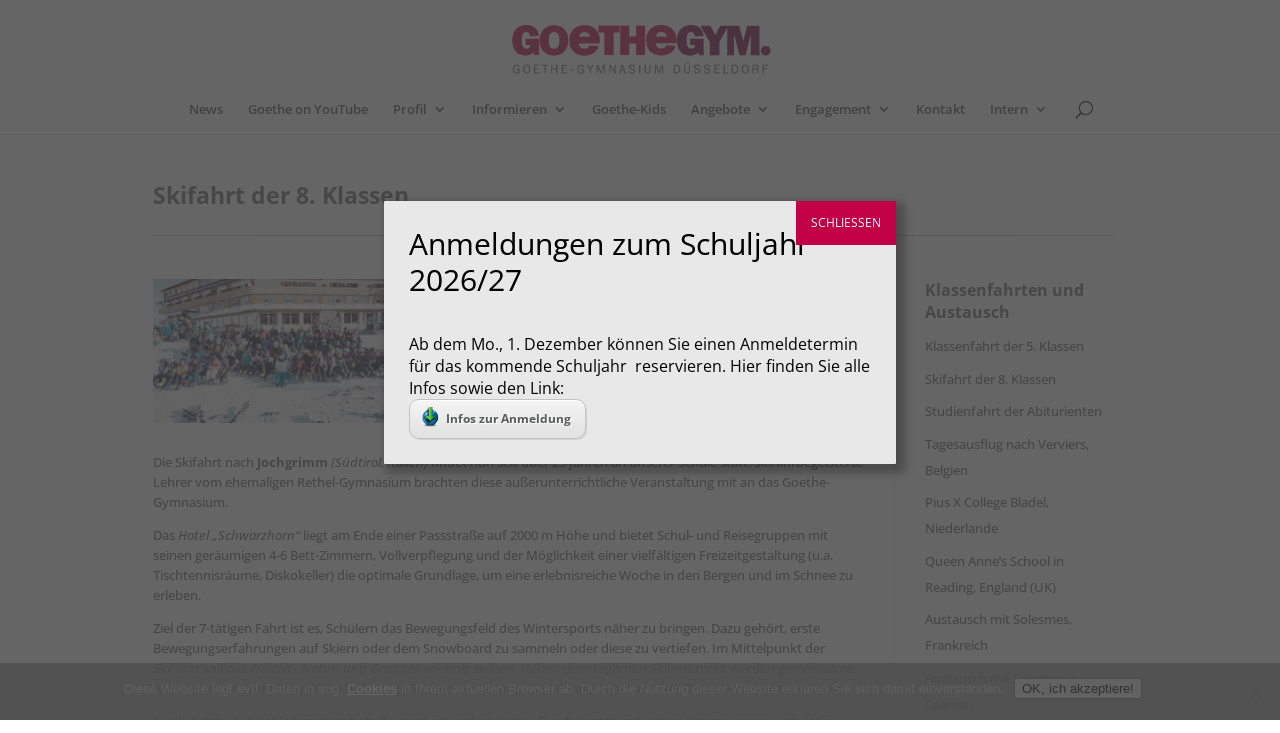

--- FILE ---
content_type: text/html; charset=UTF-8
request_url: https://www.goethe-gymnasium.de/angebote/klassenfahrten-schueleraustausch/skifahrt-der-8-klassen/
body_size: 27766
content:
<!DOCTYPE html>
<html lang="de">
<head>
	<meta charset="UTF-8" />
<meta http-equiv="X-UA-Compatible" content="IE=edge">
	<link rel="pingback" href="" />

	<script type="text/javascript">
		document.documentElement.className = 'js';
	</script>

	<title>Skifahrt der 8. Klassen | Goethe-Gymnasium Düsseldorf</title>
<link rel="preconnect" href="https://fonts.gstatic.com" crossorigin /><style id="et-builder-googlefonts-cached-inline">/* Original: https://fonts.googleapis.com/css?family=Open+Sans:300,300italic,regular,italic,600,600italic,700,700italic,800,800italic|Oswald:200,300,regular,500,600,700&#038;subset=latin,latin-ext&#038;display=swap *//* User Agent: Mozilla/5.0 (Unknown; Linux x86_64) AppleWebKit/538.1 (KHTML, like Gecko) Safari/538.1 Daum/4.1 */@font-face {font-family: 'Open Sans';font-style: italic;font-weight: 300;font-stretch: normal;font-display: swap;src: url(https://fonts.gstatic.com/s/opensans/v44/memQYaGs126MiZpBA-UFUIcVXSCEkx2cmqvXlWq8tWZ0Pw86hd0Rk5hkWV4exQ.ttf) format('truetype');}@font-face {font-family: 'Open Sans';font-style: italic;font-weight: 400;font-stretch: normal;font-display: swap;src: url(https://fonts.gstatic.com/s/opensans/v44/memQYaGs126MiZpBA-UFUIcVXSCEkx2cmqvXlWq8tWZ0Pw86hd0Rk8ZkWV4exQ.ttf) format('truetype');}@font-face {font-family: 'Open Sans';font-style: italic;font-weight: 600;font-stretch: normal;font-display: swap;src: url(https://fonts.gstatic.com/s/opensans/v44/memQYaGs126MiZpBA-UFUIcVXSCEkx2cmqvXlWq8tWZ0Pw86hd0RkxhjWV4exQ.ttf) format('truetype');}@font-face {font-family: 'Open Sans';font-style: italic;font-weight: 700;font-stretch: normal;font-display: swap;src: url(https://fonts.gstatic.com/s/opensans/v44/memQYaGs126MiZpBA-UFUIcVXSCEkx2cmqvXlWq8tWZ0Pw86hd0RkyFjWV4exQ.ttf) format('truetype');}@font-face {font-family: 'Open Sans';font-style: italic;font-weight: 800;font-stretch: normal;font-display: swap;src: url(https://fonts.gstatic.com/s/opensans/v44/memQYaGs126MiZpBA-UFUIcVXSCEkx2cmqvXlWq8tWZ0Pw86hd0Rk0ZjWV4exQ.ttf) format('truetype');}@font-face {font-family: 'Open Sans';font-style: normal;font-weight: 300;font-stretch: normal;font-display: swap;src: url(https://fonts.gstatic.com/s/opensans/v44/memSYaGs126MiZpBA-UvWbX2vVnXBbObj2OVZyOOSr4dVJWUgsiH0B4uaVc.ttf) format('truetype');}@font-face {font-family: 'Open Sans';font-style: normal;font-weight: 400;font-stretch: normal;font-display: swap;src: url(https://fonts.gstatic.com/s/opensans/v44/memSYaGs126MiZpBA-UvWbX2vVnXBbObj2OVZyOOSr4dVJWUgsjZ0B4uaVc.ttf) format('truetype');}@font-face {font-family: 'Open Sans';font-style: normal;font-weight: 600;font-stretch: normal;font-display: swap;src: url(https://fonts.gstatic.com/s/opensans/v44/memSYaGs126MiZpBA-UvWbX2vVnXBbObj2OVZyOOSr4dVJWUgsgH1x4uaVc.ttf) format('truetype');}@font-face {font-family: 'Open Sans';font-style: normal;font-weight: 700;font-stretch: normal;font-display: swap;src: url(https://fonts.gstatic.com/s/opensans/v44/memSYaGs126MiZpBA-UvWbX2vVnXBbObj2OVZyOOSr4dVJWUgsg-1x4uaVc.ttf) format('truetype');}@font-face {font-family: 'Open Sans';font-style: normal;font-weight: 800;font-stretch: normal;font-display: swap;src: url(https://fonts.gstatic.com/s/opensans/v44/memSYaGs126MiZpBA-UvWbX2vVnXBbObj2OVZyOOSr4dVJWUgshZ1x4uaVc.ttf) format('truetype');}@font-face {font-family: 'Oswald';font-style: normal;font-weight: 200;font-display: swap;src: url(https://fonts.gstatic.com/s/oswald/v57/TK3_WkUHHAIjg75cFRf3bXL8LICs13FvsUhiYA.ttf) format('truetype');}@font-face {font-family: 'Oswald';font-style: normal;font-weight: 300;font-display: swap;src: url(https://fonts.gstatic.com/s/oswald/v57/TK3_WkUHHAIjg75cFRf3bXL8LICs169vsUhiYA.ttf) format('truetype');}@font-face {font-family: 'Oswald';font-style: normal;font-weight: 400;font-display: swap;src: url(https://fonts.gstatic.com/s/oswald/v57/TK3_WkUHHAIjg75cFRf3bXL8LICs1_FvsUhiYA.ttf) format('truetype');}@font-face {font-family: 'Oswald';font-style: normal;font-weight: 500;font-display: swap;src: url(https://fonts.gstatic.com/s/oswald/v57/TK3_WkUHHAIjg75cFRf3bXL8LICs18NvsUhiYA.ttf) format('truetype');}@font-face {font-family: 'Oswald';font-style: normal;font-weight: 600;font-display: swap;src: url(https://fonts.gstatic.com/s/oswald/v57/TK3_WkUHHAIjg75cFRf3bXL8LICs1y9osUhiYA.ttf) format('truetype');}@font-face {font-family: 'Oswald';font-style: normal;font-weight: 700;font-display: swap;src: url(https://fonts.gstatic.com/s/oswald/v57/TK3_WkUHHAIjg75cFRf3bXL8LICs1xZosUhiYA.ttf) format('truetype');}/* User Agent: Mozilla/5.0 (Windows NT 6.1; WOW64; rv:27.0) Gecko/20100101 Firefox/27.0 */@font-face {font-family: 'Open Sans';font-style: italic;font-weight: 300;font-stretch: normal;font-display: swap;src: url(https://fonts.gstatic.com/l/font?kit=memQYaGs126MiZpBA-UFUIcVXSCEkx2cmqvXlWq8tWZ0Pw86hd0Rk5hkWV4exg&skey=743457fe2cc29280&v=v44) format('woff');}@font-face {font-family: 'Open Sans';font-style: italic;font-weight: 400;font-stretch: normal;font-display: swap;src: url(https://fonts.gstatic.com/l/font?kit=memQYaGs126MiZpBA-UFUIcVXSCEkx2cmqvXlWq8tWZ0Pw86hd0Rk8ZkWV4exg&skey=743457fe2cc29280&v=v44) format('woff');}@font-face {font-family: 'Open Sans';font-style: italic;font-weight: 600;font-stretch: normal;font-display: swap;src: url(https://fonts.gstatic.com/l/font?kit=memQYaGs126MiZpBA-UFUIcVXSCEkx2cmqvXlWq8tWZ0Pw86hd0RkxhjWV4exg&skey=743457fe2cc29280&v=v44) format('woff');}@font-face {font-family: 'Open Sans';font-style: italic;font-weight: 700;font-stretch: normal;font-display: swap;src: url(https://fonts.gstatic.com/l/font?kit=memQYaGs126MiZpBA-UFUIcVXSCEkx2cmqvXlWq8tWZ0Pw86hd0RkyFjWV4exg&skey=743457fe2cc29280&v=v44) format('woff');}@font-face {font-family: 'Open Sans';font-style: italic;font-weight: 800;font-stretch: normal;font-display: swap;src: url(https://fonts.gstatic.com/l/font?kit=memQYaGs126MiZpBA-UFUIcVXSCEkx2cmqvXlWq8tWZ0Pw86hd0Rk0ZjWV4exg&skey=743457fe2cc29280&v=v44) format('woff');}@font-face {font-family: 'Open Sans';font-style: normal;font-weight: 300;font-stretch: normal;font-display: swap;src: url(https://fonts.gstatic.com/l/font?kit=memSYaGs126MiZpBA-UvWbX2vVnXBbObj2OVZyOOSr4dVJWUgsiH0B4uaVQ&skey=62c1cbfccc78b4b2&v=v44) format('woff');}@font-face {font-family: 'Open Sans';font-style: normal;font-weight: 400;font-stretch: normal;font-display: swap;src: url(https://fonts.gstatic.com/l/font?kit=memSYaGs126MiZpBA-UvWbX2vVnXBbObj2OVZyOOSr4dVJWUgsjZ0B4uaVQ&skey=62c1cbfccc78b4b2&v=v44) format('woff');}@font-face {font-family: 'Open Sans';font-style: normal;font-weight: 600;font-stretch: normal;font-display: swap;src: url(https://fonts.gstatic.com/l/font?kit=memSYaGs126MiZpBA-UvWbX2vVnXBbObj2OVZyOOSr4dVJWUgsgH1x4uaVQ&skey=62c1cbfccc78b4b2&v=v44) format('woff');}@font-face {font-family: 'Open Sans';font-style: normal;font-weight: 700;font-stretch: normal;font-display: swap;src: url(https://fonts.gstatic.com/l/font?kit=memSYaGs126MiZpBA-UvWbX2vVnXBbObj2OVZyOOSr4dVJWUgsg-1x4uaVQ&skey=62c1cbfccc78b4b2&v=v44) format('woff');}@font-face {font-family: 'Open Sans';font-style: normal;font-weight: 800;font-stretch: normal;font-display: swap;src: url(https://fonts.gstatic.com/l/font?kit=memSYaGs126MiZpBA-UvWbX2vVnXBbObj2OVZyOOSr4dVJWUgshZ1x4uaVQ&skey=62c1cbfccc78b4b2&v=v44) format('woff');}@font-face {font-family: 'Oswald';font-style: normal;font-weight: 200;font-display: swap;src: url(https://fonts.gstatic.com/l/font?kit=TK3_WkUHHAIjg75cFRf3bXL8LICs13FvsUhiYw&skey=653237e53512d0de&v=v57) format('woff');}@font-face {font-family: 'Oswald';font-style: normal;font-weight: 300;font-display: swap;src: url(https://fonts.gstatic.com/l/font?kit=TK3_WkUHHAIjg75cFRf3bXL8LICs169vsUhiYw&skey=653237e53512d0de&v=v57) format('woff');}@font-face {font-family: 'Oswald';font-style: normal;font-weight: 400;font-display: swap;src: url(https://fonts.gstatic.com/l/font?kit=TK3_WkUHHAIjg75cFRf3bXL8LICs1_FvsUhiYw&skey=653237e53512d0de&v=v57) format('woff');}@font-face {font-family: 'Oswald';font-style: normal;font-weight: 500;font-display: swap;src: url(https://fonts.gstatic.com/l/font?kit=TK3_WkUHHAIjg75cFRf3bXL8LICs18NvsUhiYw&skey=653237e53512d0de&v=v57) format('woff');}@font-face {font-family: 'Oswald';font-style: normal;font-weight: 600;font-display: swap;src: url(https://fonts.gstatic.com/l/font?kit=TK3_WkUHHAIjg75cFRf3bXL8LICs1y9osUhiYw&skey=653237e53512d0de&v=v57) format('woff');}@font-face {font-family: 'Oswald';font-style: normal;font-weight: 700;font-display: swap;src: url(https://fonts.gstatic.com/l/font?kit=TK3_WkUHHAIjg75cFRf3bXL8LICs1xZosUhiYw&skey=653237e53512d0de&v=v57) format('woff');}/* User Agent: Mozilla/5.0 (Windows NT 6.3; rv:39.0) Gecko/20100101 Firefox/39.0 */@font-face {font-family: 'Open Sans';font-style: italic;font-weight: 300;font-stretch: normal;font-display: swap;src: url(https://fonts.gstatic.com/s/opensans/v44/memQYaGs126MiZpBA-UFUIcVXSCEkx2cmqvXlWq8tWZ0Pw86hd0Rk5hkWV4ewA.woff2) format('woff2');}@font-face {font-family: 'Open Sans';font-style: italic;font-weight: 400;font-stretch: normal;font-display: swap;src: url(https://fonts.gstatic.com/s/opensans/v44/memQYaGs126MiZpBA-UFUIcVXSCEkx2cmqvXlWq8tWZ0Pw86hd0Rk8ZkWV4ewA.woff2) format('woff2');}@font-face {font-family: 'Open Sans';font-style: italic;font-weight: 600;font-stretch: normal;font-display: swap;src: url(https://fonts.gstatic.com/s/opensans/v44/memQYaGs126MiZpBA-UFUIcVXSCEkx2cmqvXlWq8tWZ0Pw86hd0RkxhjWV4ewA.woff2) format('woff2');}@font-face {font-family: 'Open Sans';font-style: italic;font-weight: 700;font-stretch: normal;font-display: swap;src: url(https://fonts.gstatic.com/s/opensans/v44/memQYaGs126MiZpBA-UFUIcVXSCEkx2cmqvXlWq8tWZ0Pw86hd0RkyFjWV4ewA.woff2) format('woff2');}@font-face {font-family: 'Open Sans';font-style: italic;font-weight: 800;font-stretch: normal;font-display: swap;src: url(https://fonts.gstatic.com/s/opensans/v44/memQYaGs126MiZpBA-UFUIcVXSCEkx2cmqvXlWq8tWZ0Pw86hd0Rk0ZjWV4ewA.woff2) format('woff2');}@font-face {font-family: 'Open Sans';font-style: normal;font-weight: 300;font-stretch: normal;font-display: swap;src: url(https://fonts.gstatic.com/s/opensans/v44/memSYaGs126MiZpBA-UvWbX2vVnXBbObj2OVZyOOSr4dVJWUgsiH0B4uaVI.woff2) format('woff2');}@font-face {font-family: 'Open Sans';font-style: normal;font-weight: 400;font-stretch: normal;font-display: swap;src: url(https://fonts.gstatic.com/s/opensans/v44/memSYaGs126MiZpBA-UvWbX2vVnXBbObj2OVZyOOSr4dVJWUgsjZ0B4uaVI.woff2) format('woff2');}@font-face {font-family: 'Open Sans';font-style: normal;font-weight: 600;font-stretch: normal;font-display: swap;src: url(https://fonts.gstatic.com/s/opensans/v44/memSYaGs126MiZpBA-UvWbX2vVnXBbObj2OVZyOOSr4dVJWUgsgH1x4uaVI.woff2) format('woff2');}@font-face {font-family: 'Open Sans';font-style: normal;font-weight: 700;font-stretch: normal;font-display: swap;src: url(https://fonts.gstatic.com/s/opensans/v44/memSYaGs126MiZpBA-UvWbX2vVnXBbObj2OVZyOOSr4dVJWUgsg-1x4uaVI.woff2) format('woff2');}@font-face {font-family: 'Open Sans';font-style: normal;font-weight: 800;font-stretch: normal;font-display: swap;src: url(https://fonts.gstatic.com/s/opensans/v44/memSYaGs126MiZpBA-UvWbX2vVnXBbObj2OVZyOOSr4dVJWUgshZ1x4uaVI.woff2) format('woff2');}@font-face {font-family: 'Oswald';font-style: normal;font-weight: 200;font-display: swap;src: url(https://fonts.gstatic.com/s/oswald/v57/TK3_WkUHHAIjg75cFRf3bXL8LICs13FvsUhiZQ.woff2) format('woff2');}@font-face {font-family: 'Oswald';font-style: normal;font-weight: 300;font-display: swap;src: url(https://fonts.gstatic.com/s/oswald/v57/TK3_WkUHHAIjg75cFRf3bXL8LICs169vsUhiZQ.woff2) format('woff2');}@font-face {font-family: 'Oswald';font-style: normal;font-weight: 400;font-display: swap;src: url(https://fonts.gstatic.com/s/oswald/v57/TK3_WkUHHAIjg75cFRf3bXL8LICs1_FvsUhiZQ.woff2) format('woff2');}@font-face {font-family: 'Oswald';font-style: normal;font-weight: 500;font-display: swap;src: url(https://fonts.gstatic.com/s/oswald/v57/TK3_WkUHHAIjg75cFRf3bXL8LICs18NvsUhiZQ.woff2) format('woff2');}@font-face {font-family: 'Oswald';font-style: normal;font-weight: 600;font-display: swap;src: url(https://fonts.gstatic.com/s/oswald/v57/TK3_WkUHHAIjg75cFRf3bXL8LICs1y9osUhiZQ.woff2) format('woff2');}@font-face {font-family: 'Oswald';font-style: normal;font-weight: 700;font-display: swap;src: url(https://fonts.gstatic.com/s/oswald/v57/TK3_WkUHHAIjg75cFRf3bXL8LICs1xZosUhiZQ.woff2) format('woff2');}</style><meta name='robots' content='max-image-preview:large' />
<script type="text/javascript">
			let jqueryParams=[],jQuery=function(r){return jqueryParams=[...jqueryParams,r],jQuery},$=function(r){return jqueryParams=[...jqueryParams,r],$};window.jQuery=jQuery,window.$=jQuery;let customHeadScripts=!1;jQuery.fn=jQuery.prototype={},$.fn=jQuery.prototype={},jQuery.noConflict=function(r){if(window.jQuery)return jQuery=window.jQuery,$=window.jQuery,customHeadScripts=!0,jQuery.noConflict},jQuery.ready=function(r){jqueryParams=[...jqueryParams,r]},$.ready=function(r){jqueryParams=[...jqueryParams,r]},jQuery.load=function(r){jqueryParams=[...jqueryParams,r]},$.load=function(r){jqueryParams=[...jqueryParams,r]},jQuery.fn.ready=function(r){jqueryParams=[...jqueryParams,r]},$.fn.ready=function(r){jqueryParams=[...jqueryParams,r]};</script><link rel='dns-prefetch' href='//www.goethe-gymnasium.de' />
<link rel="alternate" type="application/rss+xml" title="Goethe-Gymnasium Düsseldorf &raquo; Feed" href="https://www.goethe-gymnasium.de/feed/" />
<link rel="alternate" type="application/rss+xml" title="Goethe-Gymnasium Düsseldorf &raquo; Kommentar-Feed" href="https://www.goethe-gymnasium.de/comments/feed/" />
<link rel="alternate" type="text/calendar" title="Goethe-Gymnasium Düsseldorf &raquo; iCal Feed" href="https://www.goethe-gymnasium.de/events/?ical=1" />
<meta content="Divi v.4.27.4" name="generator"/><link rel='stylesheet' id='tribe-common-skeleton-style-css' href='https://www.goethe-gymnasium.de/wp-content/plugins/the-events-calendar/common/src/resources/css/common-skeleton.min.css?ver=4.10.3' type='text/css' media='all' />
<link rel='stylesheet' id='tribe-tooltip-css' href='https://www.goethe-gymnasium.de/wp-content/plugins/the-events-calendar/common/src/resources/css/tooltip.min.css?ver=4.10.3' type='text/css' media='all' />
<link rel='stylesheet' id='wp-components-css' href='https://www.goethe-gymnasium.de/wp-includes/css/dist/components/style.min.css?ver=3e3e97c1764ab361671eea55e7e0c86b' type='text/css' media='all' />
<link rel='stylesheet' id='wp-preferences-css' href='https://www.goethe-gymnasium.de/wp-includes/css/dist/preferences/style.min.css?ver=3e3e97c1764ab361671eea55e7e0c86b' type='text/css' media='all' />
<link rel='stylesheet' id='wp-block-editor-css' href='https://www.goethe-gymnasium.de/wp-includes/css/dist/block-editor/style.min.css?ver=3e3e97c1764ab361671eea55e7e0c86b' type='text/css' media='all' />
<link rel='stylesheet' id='popup-maker-block-library-style-css' href='https://www.goethe-gymnasium.de/wp-content/plugins/popup-maker/dist/packages/block-library-style.css?ver=dbea705cfafe089d65f1' type='text/css' media='all' />
<link rel='stylesheet' id='cookie-notice-front-css' href='https://www.goethe-gymnasium.de/wp-content/plugins/cookie-notice/css/front.min.css?ver=2.5.8' type='text/css' media='all' />
<link rel='stylesheet' id='popup-maker-site-css' href='//www.goethe-gymnasium.de/wp-content/uploads/pum/pum-site-styles.css?generated=1768217783&#038;ver=1.21.5' type='text/css' media='all' />
<link rel='stylesheet' id='et-shortcodes-css-css' href='https://www.goethe-gymnasium.de/wp-content/themes/Divi/epanel/shortcodes/css/shortcodes-legacy.css?ver=4.27.4' type='text/css' media='all' />
<link rel='stylesheet' id='et-shortcodes-responsive-css-css' href='https://www.goethe-gymnasium.de/wp-content/themes/Divi/epanel/shortcodes/css/shortcodes_responsive.css?ver=4.27.4' type='text/css' media='all' />
<link rel='stylesheet' id='divi-style-pum-css' href='https://www.goethe-gymnasium.de/wp-content/themes/Divi/style-static.min.css?ver=4.27.4' type='text/css' media='all' />
<script type="text/javascript" id="cookie-notice-front-js-before">
/* <![CDATA[ */
var cnArgs = {"ajaxUrl":"https:\/\/www.goethe-gymnasium.de\/wp-admin\/admin-ajax.php","nonce":"6ee864bdba","hideEffect":"slide","position":"bottom","onScroll":false,"onScrollOffset":100,"onClick":false,"cookieName":"cookie_notice_accepted","cookieTime":2592000,"cookieTimeRejected":2592000,"globalCookie":false,"redirection":false,"cache":true,"revokeCookies":false,"revokeCookiesOpt":"automatic"};
/* ]]> */
</script>
<script type="text/javascript" src="https://www.goethe-gymnasium.de/wp-content/plugins/cookie-notice/js/front.min.js?ver=2.5.8" id="cookie-notice-front-js"></script>
<link rel="https://api.w.org/" href="https://www.goethe-gymnasium.de/wp-json/" /><link rel="alternate" title="JSON" type="application/json" href="https://www.goethe-gymnasium.de/wp-json/wp/v2/pages/681" /><link rel="EditURI" type="application/rsd+xml" title="RSD" href="https://www.goethe-gymnasium.de/xmlrpc.php?rsd" />
<link rel="canonical" href="https://www.goethe-gymnasium.de/angebote/klassenfahrten-schueleraustausch/skifahrt-der-8-klassen/" />
<link rel="alternate" title="oEmbed (JSON)" type="application/json+oembed" href="https://www.goethe-gymnasium.de/wp-json/oembed/1.0/embed?url=https%3A%2F%2Fwww.goethe-gymnasium.de%2Fangebote%2Fklassenfahrten-schueleraustausch%2Fskifahrt-der-8-klassen%2F" />
<link rel="alternate" title="oEmbed (XML)" type="text/xml+oembed" href="https://www.goethe-gymnasium.de/wp-json/oembed/1.0/embed?url=https%3A%2F%2Fwww.goethe-gymnasium.de%2Fangebote%2Fklassenfahrten-schueleraustausch%2Fskifahrt-der-8-klassen%2F&#038;format=xml" />
<!-- This site is embedding videos using the Videojs HTML5 Player plugin v1.1.13 - http://wphowto.net/videojs-html5-player-for-wordpress-757 --><meta name="tec-api-version" content="v1"><meta name="tec-api-origin" content="https://www.goethe-gymnasium.de"><link rel="https://theeventscalendar.com/" href="https://www.goethe-gymnasium.de/wp-json/tribe/events/v1/" /><meta name="viewport" content="width=device-width, initial-scale=1.0, maximum-scale=1.0, user-scalable=0" /><style type="text/css" id="custom-background-css">
body.custom-background { background-color: #ffffff; }
</style>
	<link rel="icon" href="https://www.goethe-gymnasium.de/wp-content/uploads/2016/11/cropped-website_icon-1-32x32.png" sizes="32x32" />
<link rel="icon" href="https://www.goethe-gymnasium.de/wp-content/uploads/2016/11/cropped-website_icon-1-192x192.png" sizes="192x192" />
<link rel="apple-touch-icon" href="https://www.goethe-gymnasium.de/wp-content/uploads/2016/11/cropped-website_icon-1-180x180.png" />
<meta name="msapplication-TileImage" content="https://www.goethe-gymnasium.de/wp-content/uploads/2016/11/cropped-website_icon-1-270x270.png" />
<link rel="stylesheet" id="et-core-unified-681-cached-inline-styles" href="https://www.goethe-gymnasium.de/wp-content/et-cache/681/et-core-unified-681.min.css?ver=1768423016" /><link rel="stylesheet" id="et-core-unified-deferred-681-cached-inline-styles" href="https://www.goethe-gymnasium.de/wp-content/et-cache/681/et-core-unified-deferred-681.min.css?ver=1768423016" /></head>
<body data-rsssl=1 class="wp-singular page-template-default page page-id-681 page-child parent-pageid-79 custom-background wp-theme-Divi cookies-not-set tribe-no-js tribe-bar-is-disabled et_button_icon_visible et_button_custom_icon et_pb_button_helper_class et_fullwidth_secondary_nav et_fixed_nav et_show_nav et_primary_nav_dropdown_animation_expand et_secondary_nav_dropdown_animation_flip et_header_style_centered et_pb_footer_columns_1_3__2_3 et_cover_background et_pb_gutter osx et_pb_gutters2 et_pb_pagebuilder_layout et_smooth_scroll et_no_sidebar et_divi_theme et-db">
	<div id="page-container">

	
	
			<header id="main-header" data-height-onload="98">
			<div class="container clearfix et_menu_container">
							<div class="logo_container">
					<span class="logo_helper"></span>
					<a href="https://www.goethe-gymnasium.de/">
						<img src="https://www.goethe-gymnasium.de/wp-content/uploads/2016/10/logo_goethegym.png" width="93" height="43" alt="Goethe-Gymnasium Düsseldorf" id="logo" data-height-percentage="50" />
					</a>
				</div>
							<div id="et-top-navigation" data-height="98" data-fixed-height="40">
											<nav id="top-menu-nav">
						<ul id="top-menu" class="nav"><li id="menu-item-120" class="menu-item menu-item-type-post_type menu-item-object-page menu-item-120"><a href="https://www.goethe-gymnasium.de/schule/news/">News</a></li>
<li id="menu-item-10806" class="menu-item menu-item-type-custom menu-item-object-custom menu-item-10806"><a href="https://www.youtube.com/channel/UCG6JhDLNqJ6BptdBa7YL34w?view_as=subscriber">Goethe on YouTube</a></li>
<li id="menu-item-119" class="menu-item menu-item-type-post_type menu-item-object-page menu-item-has-children menu-item-119"><a href="https://www.goethe-gymnasium.de/schule/">Profil</a>
<ul class="sub-menu">
	<li id="menu-item-95" class="menu-item menu-item-type-post_type menu-item-object-page menu-item-has-children menu-item-95"><a href="https://www.goethe-gymnasium.de/angebote/kuenstlerischer-schwerpunkt/">Künstlerischer Schwerpunkt</a>
	<ul class="sub-menu">
		<li id="menu-item-10476" class="menu-item menu-item-type-post_type menu-item-object-page menu-item-10476"><a href="https://www.goethe-gymnasium.de/couch-sommerkonzert/">Couch-Sommerkonzert</a></li>
	</ul>
</li>
	<li id="menu-item-11044" class="menu-item menu-item-type-post_type menu-item-object-page menu-item-11044"><a href="https://www.goethe-gymnasium.de/lernen/bilinguale-zweig/">Der bilinguale Zweig</a></li>
	<li id="menu-item-113" class="menu-item menu-item-type-post_type menu-item-object-page menu-item-113"><a href="https://www.goethe-gymnasium.de/lernen/klassenprofile/">Klassenprofile</a></li>
	<li id="menu-item-6315" class="menu-item menu-item-type-post_type menu-item-object-page menu-item-6315"><a href="https://www.goethe-gymnasium.de/schule/leitbild/">Leitbild</a></li>
	<li id="menu-item-122" class="menu-item menu-item-type-post_type menu-item-object-page menu-item-122"><a href="https://www.goethe-gymnasium.de/schule/schulprofil/">Schulprofil</a></li>
	<li id="menu-item-5164" class="ppr-rewrite menu-item menu-item-type-post_type menu-item-object-page menu-item-has-children menu-item-5164"><a href="https://www.goethe-gymnasium.de/schule/eingebaeudevielenamen/">Historie</a>
	<ul class="sub-menu">
		<li id="menu-item-126" class="menu-item menu-item-type-post_type menu-item-object-page menu-item-126"><a href="https://www.goethe-gymnasium.de/schule/eingebaeudevielenamen/">Ein Gebäude – viele Namen</a></li>
		<li id="menu-item-3540" class="menu-item menu-item-type-post_type menu-item-object-page menu-item-3540"><a href="https://www.goethe-gymnasium.de/schule/unsere-baustelle-der-anbau/">GOETHE baut: Der neue Anbau</a></li>
		<li id="menu-item-15108" class="menu-item menu-item-type-post_type menu-item-object-page menu-item-15108"><a href="https://www.goethe-gymnasium.de/schule/eingebaeudevielenamen/der-kunstzaun/">Der Kunstzaun</a></li>
		<li id="menu-item-1851" class="menu-item menu-item-type-post_type menu-item-object-page menu-item-1851"><a href="https://www.goethe-gymnasium.de/schule/eingebaeudevielenamen/geschichtsbuch-schule/">Geschichtsbuch Schule</a></li>
		<li id="menu-item-11973" class="menu-item menu-item-type-post_type menu-item-object-page menu-item-11973"><a href="https://www.goethe-gymnasium.de/schule/eingebaeudevielenamen/abituraufsaetze/">Abituraufsätze 1910-1975</a></li>
	</ul>
</li>
</ul>
</li>
<li id="menu-item-112" class="menu-item menu-item-type-post_type menu-item-object-page menu-item-has-children menu-item-112"><a href="https://www.goethe-gymnasium.de/lernen/">Informieren</a>
<ul class="sub-menu">
	<li id="menu-item-4516" class="ppr-rewrite menu-item menu-item-type-post_type menu-item-object-page menu-item-has-children menu-item-4516"><a href="https://www.goethe-gymnasium.de/veranstaltungen/">Infothek &#038; Termine</a>
	<ul class="sub-menu">
		<li id="menu-item-5153" class="menu-item menu-item-type-post_type menu-item-object-page menu-item-5153"><a href="https://www.goethe-gymnasium.de/veranstaltungen/">Veranstaltungen</a></li>
		<li id="menu-item-118" class="menu-item menu-item-type-post_type menu-item-object-page menu-item-118"><a href="https://www.goethe-gymnasium.de/schule/termine-fuer-schueler-und-eltern/">Termine für Schüler und Eltern</a></li>
		<li id="menu-item-16903" class="menu-item menu-item-type-post_type menu-item-object-page menu-item-16903"><a href="https://www.goethe-gymnasium.de/schule/neu-in-duesseldorf/">Neu in Düsseldorf?</a></li>
		<li id="menu-item-3557" class="menu-item menu-item-type-post_type menu-item-object-page menu-item-3557"><a href="https://www.goethe-gymnasium.de/schule/infos-zur-anmeldung-faq/">Infos zur Anmeldung | FAQ</a></li>
		<li id="menu-item-4517" class="menu-item menu-item-type-post_type menu-item-object-page menu-item-4517"><a href="https://www.goethe-gymnasium.de/goethe-news/">GOETHE NEWS | letzte Ausgabe</a></li>
		<li id="menu-item-4518" class="menu-item menu-item-type-post_type menu-item-object-page menu-item-4518"><a href="https://www.goethe-gymnasium.de/goethe-live/">GOETHE LIVE | Das Schulmagazin</a></li>
	</ul>
</li>
	<li id="menu-item-124" class="menu-item menu-item-type-post_type menu-item-object-page menu-item-124"><a href="https://www.goethe-gymnasium.de/schule/kollegium/">Kollegium</a></li>
	<li id="menu-item-125" class="menu-item menu-item-type-post_type menu-item-object-page menu-item-125"><a href="https://www.goethe-gymnasium.de/schule/standort-oepnv/">Standort &#038; ÖPNV</a></li>
	<li id="menu-item-9382" class="menu-item menu-item-type-post_type menu-item-object-page menu-item-9382"><a href="https://www.goethe-gymnasium.de/lernen/sprachenfolge/">Sprachenfolge</a></li>
	<li id="menu-item-114" class="menu-item menu-item-type-post_type menu-item-object-page menu-item-114"><a href="https://www.goethe-gymnasium.de/lernen/stundentafeln/">Stundentafeln</a></li>
	<li id="menu-item-16511" class="menu-item menu-item-type-post_type menu-item-object-page menu-item-has-children menu-item-16511"><a href="https://www.goethe-gymnasium.de/intern/die-mittagspause/">Die Mittagspause</a>
	<ul class="sub-menu">
		<li id="menu-item-14805" class="menu-item menu-item-type-post_type menu-item-object-page menu-item-14805"><a href="https://www.goethe-gymnasium.de/intern/unsere-schulische-mittagsverpflegung/">Unsere schulische Mittagsverpflegung</a></li>
	</ul>
</li>
	<li id="menu-item-8656" class="menu-item menu-item-type-post_type menu-item-object-page menu-item-8656"><a href="https://www.goethe-gymnasium.de/lernen/die-gymnasiale-oberstufe-am-goethe/">Die Oberstufe am Goethe</a></li>
	<li id="menu-item-115" class="menu-item menu-item-type-post_type menu-item-object-page menu-item-115"><a href="https://www.goethe-gymnasium.de/lernen/faecher-praesentieren-sich/">Fächer präsentieren sich</a></li>
	<li id="menu-item-1876" class="menu-item menu-item-type-post_type menu-item-object-page menu-item-1876"><a href="https://www.goethe-gymnasium.de/kooperationen-2/">Kooperationen</a></li>
</ul>
</li>
<li id="menu-item-16840" class="menu-item menu-item-type-post_type menu-item-object-page menu-item-16840"><a href="https://www.goethe-gymnasium.de/goethe-kids/">Goethe-Kids</a></li>
<li id="menu-item-93" class="menu-item menu-item-type-post_type menu-item-object-page current-page-ancestor menu-item-has-children menu-item-93"><a href="https://www.goethe-gymnasium.de/angebote/">Angebote</a>
<ul class="sub-menu">
	<li id="menu-item-3510" class="menu-item menu-item-type-post_type menu-item-object-page menu-item-3510"><a href="https://www.goethe-gymnasium.de/nachmittagsbetreuung-bfa/">Nachmittagsbetreuung („BfA“)</a></li>
	<li id="menu-item-94" class="menu-item menu-item-type-post_type menu-item-object-page menu-item-94"><a href="https://www.goethe-gymnasium.de/angebote/ags-projekte/">Arbeitsgemeinschaften &#038; Projekte</a></li>
	<li id="menu-item-96" class="menu-item menu-item-type-post_type menu-item-object-page menu-item-96"><a href="https://www.goethe-gymnasium.de/angebote/internationales-lernen/">Internationales Lernen</a></li>
	<li id="menu-item-97" class="menu-item menu-item-type-post_type menu-item-object-page current-page-ancestor menu-item-97"><a href="https://www.goethe-gymnasium.de/angebote/klassenfahrten-schueleraustausch/">Klassenfahrten &#038; Schüleraustausch</a></li>
	<li id="menu-item-99" class="menu-item menu-item-type-post_type menu-item-object-page menu-item-99"><a href="https://www.goethe-gymnasium.de/lernen/begabtenfoerderung/">Begabtenförderung</a></li>
	<li id="menu-item-98" class="menu-item menu-item-type-post_type menu-item-object-page menu-item-98"><a href="https://www.goethe-gymnasium.de/angebote/wettbewerbe/">Wettbewerbe</a></li>
	<li id="menu-item-100" class="menu-item menu-item-type-post_type menu-item-object-page menu-item-100"><a href="https://www.goethe-gymnasium.de/angebote/studien-und-berufsorientierung/">Studien- und Berufsorientierung</a></li>
</ul>
</li>
<li id="menu-item-101" class="menu-item menu-item-type-post_type menu-item-object-page menu-item-has-children menu-item-101"><a href="https://www.goethe-gymnasium.de/engagement/">Engagement</a>
<ul class="sub-menu">
	<li id="menu-item-3485" class="menu-item menu-item-type-post_type menu-item-object-page menu-item-3485"><a href="https://www.goethe-gymnasium.de/engagement/schuelervertretung-sv/">Schülervertretung (SV)</a></li>
	<li id="menu-item-2729" class="menu-item menu-item-type-post_type menu-item-object-page menu-item-2729"><a href="https://www.goethe-gymnasium.de/engagement/elternarbeit/">Elternarbeit</a></li>
	<li id="menu-item-6913" class="ppr-new-window ppr-rewrite menu-item menu-item-type-post_type menu-item-object-page menu-item-6913"><a target="_blank" href="https://www.goethe-gymnasium.de/der-foerderverein/">Förderverein des Goethe-Gymnasiums</a></li>
	<li id="menu-item-105" class="menu-item menu-item-type-post_type menu-item-object-page menu-item-105"><a href="https://www.goethe-gymnasium.de/engagement/vereinigung-ehemaliger-rethel-und-goetheschueler-e-v/">Vereinigung ehemaliger Rethel- und Goetheschüler e.V.</a></li>
	<li id="menu-item-106" class="menu-item menu-item-type-post_type menu-item-object-page menu-item-106"><a href="https://www.goethe-gymnasium.de/engagement/beratung-am-goethe/">Beratung am Goethe</a></li>
	<li id="menu-item-792" class="menu-item menu-item-type-post_type menu-item-object-page menu-item-792"><a href="https://www.goethe-gymnasium.de/engagement/schulsozialarbeit-am-goethe/">Schulsozialarbeit am Goethe</a></li>
	<li id="menu-item-3546" class="menu-item menu-item-type-post_type menu-item-object-page menu-item-3546"><a href="https://www.goethe-gymnasium.de/engagement/soziales-lernen-lions-quest/">Soziales Lernen: Lions Quest</a></li>
	<li id="menu-item-2633" class="menu-item menu-item-type-post_type menu-item-object-page menu-item-2633"><a href="https://www.goethe-gymnasium.de/engagement/sporthelfer/">Sporthelfer</a></li>
	<li id="menu-item-12520" class="menu-item menu-item-type-post_type menu-item-object-page menu-item-12520"><a href="https://www.goethe-gymnasium.de/angebote/ags-projekte/die-buechercrew/">Die Büchercrew</a></li>
	<li id="menu-item-14727" class="menu-item menu-item-type-post_type menu-item-object-page menu-item-14727"><a href="https://www.goethe-gymnasium.de/engagement/schulsanitaetsdienst/">Schulsanitätsdienst</a></li>
	<li id="menu-item-107" class="menu-item menu-item-type-post_type menu-item-object-page menu-item-107"><a href="https://www.goethe-gymnasium.de/engagement/schueler-helfen-schuelern/">Schüler helfen Schülern</a></li>
	<li id="menu-item-14081" class="menu-item menu-item-type-post_type menu-item-object-page menu-item-14081"><a href="https://www.goethe-gymnasium.de/angebote/ags-projekte/nachhaltigkeits-ag/">Nachhaltigkeits-AG</a></li>
	<li id="menu-item-12345" class="menu-item menu-item-type-post_type menu-item-object-page menu-item-12345"><a href="https://www.goethe-gymnasium.de/engagement/make-a-change/">Make A  Change</a></li>
	<li id="menu-item-13516" class="menu-item menu-item-type-post_type menu-item-object-page menu-item-13516"><a href="https://www.goethe-gymnasium.de/engagement/goethe-journal/">Goethe-Journal</a></li>
</ul>
</li>
<li id="menu-item-1296" class="menu-item menu-item-type-post_type menu-item-object-page menu-item-1296"><a href="https://www.goethe-gymnasium.de/kontakt/">Kontakt</a></li>
<li id="menu-item-11943" class="menu-item menu-item-type-post_type menu-item-object-page menu-item-has-children menu-item-11943"><a href="https://www.goethe-gymnasium.de/schulbuchausleihe/">Intern</a>
<ul class="sub-menu">
	<li id="menu-item-13806" class="menu-item menu-item-type-post_type menu-item-object-page menu-item-13806"><a href="https://www.goethe-gymnasium.de/intern/die-lernplattform-iserv/">Die Lernplattform IServ</a></li>
</ul>
</li>
</ul>						</nav>
					
					
					
											<div id="et_top_search">
							<span id="et_search_icon"></span>
						</div>
					
					<div id="et_mobile_nav_menu">
				<div class="mobile_nav closed">
					<span class="select_page">Seite wählen</span>
					<span class="mobile_menu_bar mobile_menu_bar_toggle"></span>
				</div>
			</div>				</div> <!-- #et-top-navigation -->
			</div> <!-- .container -->
						<div class="et_search_outer">
				<div class="container et_search_form_container">
					<form role="search" method="get" class="et-search-form" action="https://www.goethe-gymnasium.de/">
					<input type="search" class="et-search-field" placeholder="Suchen &hellip;" value="" name="s" title="Suchen nach:" />					</form>
					<span class="et_close_search_field"></span>
				</div>
			</div>
					</header> <!-- #main-header -->
			<div id="et-main-area">
	
<div id="main-content">


			
				<article id="post-681" class="post-681 page type-page status-publish hentry">

				
					<div class="entry-content">
					<div class="et-l et-l--post">
			<div class="et_builder_inner_content et_pb_gutters2"><div class="et_pb_section et_pb_section_2 et_pb_with_background et_section_regular" >
				
				
				
				
				
				
				<div class="et_pb_row et_pb_row_2">
				<div class="et_pb_column et_pb_column_4_4 et_pb_column_2  et_pb_css_mix_blend_mode_passthrough et-last-child">
				
				
				
				
				<div class="et_pb_module et_pb_text et_pb_text_2  et_pb_text_align_left et_pb_bg_layout_light">
				
				
				
				
				<div class="et_pb_text_inner"><h1>Skifahrt der 8. Klassen</h1></div>
			</div><div class="et_pb_module et_pb_divider et_pb_divider_0 et_pb_divider_position_ et_pb_space"><div class="et_pb_divider_internal"></div></div>
			</div>
				
				
				
				
			</div><div class="et_pb_row et_pb_row_3">
				<div class="et_pb_column et_pb_column_3_4 et_pb_column_3  et_pb_css_mix_blend_mode_passthrough">
				
				
				
				
				<div class="et_pb_module et_pb_image et_pb_image_0">
				
				
				
				
				<span class="et_pb_image_wrap "><img fetchpriority="high" decoding="async" width="720" height="145" src="https://www.goethe-gymnasium.de/wp-content/uploads/2016/10/klassenfahrten_jochgrimm_bildleiste.jpg" alt="" title="" srcset="https://www.goethe-gymnasium.de/wp-content/uploads/2016/10/klassenfahrten_jochgrimm_bildleiste.jpg 720w, https://www.goethe-gymnasium.de/wp-content/uploads/2016/10/klassenfahrten_jochgrimm_bildleiste-150x30.jpg 150w, https://www.goethe-gymnasium.de/wp-content/uploads/2016/10/klassenfahrten_jochgrimm_bildleiste-400x81.jpg 400w" sizes="(max-width: 720px) 100vw, 720px" class="wp-image-3383" /></span>
			</div><div class="et_pb_module et_pb_text et_pb_text_3  et_pb_text_align_left et_pb_bg_layout_light">
				
				
				
				
				<div class="et_pb_text_inner"><p>
Die Skifahrt nach <strong>Jochgrimm</strong> <em>(Südtirol, Italien)</em> findet nun seit über 25 Jahren an unserer Schule statt. Skifahrbegeisterte Lehrer vom ehemaligen Rethel-Gymnasium brachten diese außerunterrichtliche Veranstaltung mit an das Goethe-Gymnasium.</p>
<p>Das<em> Hotel „Schwarzhorn“</em> liegt am Ende einer Passstraße auf 2000 m Höhe und bietet Schul- und Reisegruppen mit seinen geräumigen 4-6 Bett-Zimmern, Vollverpflegung und der Möglichkeit einer vielfältigen Freizeitgestaltung (u.a. Tischtennisräume, Diskokeller) die optimale Grundlage, um eine erlebnisreiche Woche in den Bergen und im Schnee zu erleben.</p>
<p>Ziel der 7-tätigen Fahrt ist es, Schülern das Bewegungsfeld des Wintersports näher zu bringen. Dazu gehört, erste Bewegungserfahrungen auf Skiern oder dem Snowboard zu sammeln oder diese zu vertiefen. Im Mittelpunkt der Skifahrt soll das <em>Freizeit-, Natur- und Gruppenerlebnis</em> stehen. Neben dem täglichen Skiunterricht werden gemeinsame Aktivitäten, wie zum Beispiel die halbtägige Schneewanderung, die Fackelabfahrt und der Discoabend unternommen.</p>
<p>Die Skifahrt ist in der<strong> Jahrgangsstufe 8</strong> verankert und ist in zwei Durchgängen mit je zwei Klassen organisiert. Jeder Durchgang wird jeweils von vier Lehrkräften und vier „Ehemaligen“ Schülern von unserer Schule begleitet.</p>
<p>Daneben unterstützen der <a href="https://www.goethe-gymnasium.de/engagement/ehemaligen-verein/">Ehemaligenverein </a>und <a href="https://www.goethe-gymnasium.de/engagement/foerderverein">Förderverein </a>die Fahrt, indem sie u.a. neue Ausrüstung (z.B. Walkie Talkies) mitfinanzieren, Skifortbildungen unterstützen oder einen Teil der Fahrtkosten von Schülern übernehmen.</p>
<p>Weitere Informationen zum Hotel und der Region können auf der <a href="https://schwarzhorn.com/" target="_blank" rel="noopener noreferrer">Homepage des Hotels</a> nachgelesen werden.</p></div>
			</div><div class="et_pb_module et_pb_divider et_pb_divider_1 et_pb_divider_position_center et_pb_space"><div class="et_pb_divider_internal"></div></div>
			</div><div class="et_pb_column et_pb_column_1_4 et_pb_column_4  et_pb_css_mix_blend_mode_passthrough et-last-child">
				
				
				
				
				<div class="et_pb_module et_pb_sidebar_0 et_pb_widget_area clearfix et_pb_widget_area_right et_pb_bg_layout_light">
				
				
				
				
				<div id="nav_menu-8" class="et_pb_widget widget_nav_menu"><h4 class="widgettitle">Klassenfahrten und Austausch</h4><div class="menu-klassenfahrten-container"><ul id="menu-klassenfahrten" class="menu"><li id="menu-item-3361" class="menu-item menu-item-type-post_type menu-item-object-page menu-item-3361"><a href="https://www.goethe-gymnasium.de/angebote/klassenfahrten-schueleraustausch/klassenfahrt-der-5-klassen/">Klassenfahrt der 5. Klassen</a></li>
<li id="menu-item-3363" class="menu-item menu-item-type-post_type menu-item-object-page current-menu-item page_item page-item-681 current_page_item menu-item-3363"><a href="https://www.goethe-gymnasium.de/angebote/klassenfahrten-schueleraustausch/skifahrt-der-8-klassen/" aria-current="page">Skifahrt der 8. Klassen</a></li>
<li id="menu-item-3362" class="menu-item menu-item-type-post_type menu-item-object-page menu-item-3362"><a href="https://www.goethe-gymnasium.de/angebote/klassenfahrten-schueleraustausch/studienfahrt-der-abiturienten/">Studienfahrt der Abiturienten</a></li>
<li id="menu-item-5531" class="menu-item menu-item-type-post_type menu-item-object-page menu-item-5531"><a href="https://www.goethe-gymnasium.de/angebote/klassenfahrten-schueleraustausch/tagesausflug-nach-verviers/">Tagesausflug nach Verviers, Belgien</a></li>
<li id="menu-item-13943" class="menu-item menu-item-type-post_type menu-item-object-page menu-item-13943"><a href="https://www.goethe-gymnasium.de/angebote/klassenfahrten-schueleraustausch/pius-x-college-bladel-niederlande/">Pius X College Bladel, Niederlande</a></li>
<li id="menu-item-13942" class="menu-item menu-item-type-post_type menu-item-object-page menu-item-13942"><a href="https://www.goethe-gymnasium.de/angebote/klassenfahrten-schueleraustausch/queen-annes-school-in-reading-england-uk/">Queen Anne’s School in Reading, England (UK)</a></li>
<li id="menu-item-3360" class="menu-item menu-item-type-post_type menu-item-object-page menu-item-3360"><a href="https://www.goethe-gymnasium.de/angebote/klassenfahrten-schueleraustausch/austausch-mit-solesmes-frankreich/">Austausch mit Solesmes, Frankreich</a></li>
<li id="menu-item-11383" class="menu-item menu-item-type-post_type menu-item-object-page menu-item-11383"><a href="https://www.goethe-gymnasium.de/angebote/klassenfahrten-schueleraustausch/austausch-mit-salamanca-spanien/">Austausch mit Salamanca, Spanien</a></li>
<li id="menu-item-7126" class="menu-item menu-item-type-post_type menu-item-object-page menu-item-7126"><a href="https://www.goethe-gymnasium.de/angebote/klassenfahrten-schueleraustausch/theateraustausch-mit-savigny-frankreich/">Theateraustausch mit Savigny-sur-Orge, Frankreich</a></li>
<li id="menu-item-3401" class="menu-item menu-item-type-post_type menu-item-object-page current-page-ancestor current-page-parent menu-item-3401"><a href="https://www.goethe-gymnasium.de/angebote/klassenfahrten-schueleraustausch/">zurück zur Hauptseite&#8230;</a></li>
</ul></div></div>
			</div>
			</div>
				
				
				
				
			</div><div class="et_pb_row et_pb_row_4">
				<div class="et_pb_column et_pb_column_1_4 et_pb_column_5  et_pb_css_mix_blend_mode_passthrough">
				
				
				
				
				<div class="et_pb_button_module_wrapper et_pb_button_0_wrapper et_pb_button_alignment_left et_pb_module ">
				<a class="et_pb_button et_pb_button_0 et_hover_enabled et_pb_bg_layout_light" href="mailto:stephan.preden@goethe-gym.de" target="_blank" data-icon="&#xe010;">Stephan Preden</a>
			</div>
			</div><div class="et_pb_column et_pb_column_1_4 et_pb_column_6  et_pb_css_mix_blend_mode_passthrough et_pb_column_empty">
				
				
				
				
				
			</div><div class="et_pb_column et_pb_column_1_4 et_pb_column_7  et_pb_css_mix_blend_mode_passthrough et_pb_column_empty">
				
				
				
				
				
			</div><div class="et_pb_column et_pb_column_1_4 et_pb_column_8  et_pb_css_mix_blend_mode_passthrough et-last-child et_pb_column_empty">
				
				
				
				
				
			</div>
				
				
				
				
			</div>
				
				
			</div>		</div>
	</div>
						</div>

				
				</article>

			

</div>


			<footer id="main-footer">
				
<div class="container">
	<div id="footer-widgets" class="clearfix">
		<div class="footer-widget"><div id="text-3" class="fwidget et_pb_widget widget_text">			<div class="textwidget"><p>Städtisches Goethe-Gymnasium<br />
mit ehem. Rethel-Gymnasium</p>
<p>Lindemannstr. 57 | 40237 Düsseldorf</p>
<p>Telefon +49 (0)211 892 33 51 / 66</p>
<p><a href="mailto:gy.lindemannstr@duesseldorf.de">gy.lindemannstr@duesseldorf.de</a></p>
<p>&nbsp;</p>
</div>
		</div></div><div class="footer-widget"><div id="media_image-13" class="fwidget et_pb_widget widget_media_image"><img width="630" height="122" src="https://www.goethe-gymnasium.de/wp-content/uploads/2021/11/footer_partner_logos.png" class="image wp-image-12651  attachment-full size-full" alt="" style="max-width: 100%; height: auto;" decoding="async" loading="lazy" srcset="https://www.goethe-gymnasium.de/wp-content/uploads/2021/11/footer_partner_logos.png 630w, https://www.goethe-gymnasium.de/wp-content/uploads/2021/11/footer_partner_logos-480x93.png 480w" sizes="(min-width: 0px) and (max-width: 480px) 480px, (min-width: 481px) 630px, 100vw" /></div></div>	</div>
</div>


		
				<div id="et-footer-nav">
					<div class="container">
						<ul id="menu-footermenue" class="bottom-nav"><li id="menu-item-12578" class="menu-item menu-item-type-custom menu-item-object-custom menu-item-12578"><a href="https://www.goethe-gymnasium.de/kontakt">Kontakt</a></li>
<li id="menu-item-134" class="menu-item menu-item-type-post_type menu-item-object-page menu-item-134"><a href="https://www.goethe-gymnasium.de/impressum-copyright/">Impressum | Copyright | Haftung</a></li>
<li id="menu-item-133" class="menu-item menu-item-type-post_type menu-item-object-page menu-item-privacy-policy menu-item-133"><a rel="privacy-policy" href="https://www.goethe-gymnasium.de/disclaimer/">Datenschutzerklärung | Haftungsausschluss</a></li>
<li id="menu-item-12579" class="menu-item menu-item-type-custom menu-item-object-custom menu-item-12579"><a href="https://www.goethe-gymnasium.de/wp-login.php">Editor-Login</a></li>
</ul>					</div>
				</div>

			
				<div id="footer-bottom">
					<div class="container clearfix">
									</div>
				</div>
			</footer>
		</div>


	</div>

	<script type="speculationrules">
{"prefetch":[{"source":"document","where":{"and":[{"href_matches":"\/*"},{"not":{"href_matches":["\/wp-*.php","\/wp-admin\/*","\/wp-content\/uploads\/*","\/wp-content\/*","\/wp-content\/plugins\/*","\/wp-content\/themes\/Divi\/*","\/*\\?(.+)"]}},{"not":{"selector_matches":"a[rel~=\"nofollow\"]"}},{"not":{"selector_matches":".no-prefetch, .no-prefetch a"}}]},"eagerness":"conservative"}]}
</script>
		<script>
		( function ( body ) {
			'use strict';
			body.className = body.className.replace( /\btribe-no-js\b/, 'tribe-js' );
		} )( document.body );
		</script>
		<div 
	id="pum-16920" 
	role="dialog" 
	aria-modal="false"
	aria-labelledby="pum_popup_title_16920"
	class="pum pum-overlay pum-theme-345 pum-theme-standard-theme popmake-overlay click_open" 
	data-popmake="{&quot;id&quot;:16920,&quot;slug&quot;:&quot;montag-12-01-2026-kein-praesenzunterricht&quot;,&quot;theme_id&quot;:345,&quot;cookies&quot;:[],&quot;triggers&quot;:[{&quot;type&quot;:&quot;click_open&quot;,&quot;settings&quot;:{&quot;extra_selectors&quot;:&quot;&quot;,&quot;cookie_name&quot;:null}}],&quot;mobile_disabled&quot;:null,&quot;tablet_disabled&quot;:null,&quot;meta&quot;:{&quot;display&quot;:{&quot;responsive_min_width&quot;:&quot;0%&quot;,&quot;responsive_max_width&quot;:&quot;100%&quot;,&quot;position_bottom&quot;:&quot;0&quot;,&quot;position_right&quot;:&quot;0&quot;,&quot;position_left&quot;:&quot;0&quot;,&quot;stackable&quot;:false,&quot;overlay_disabled&quot;:false,&quot;scrollable_content&quot;:false,&quot;disable_reposition&quot;:false,&quot;size&quot;:&quot;small&quot;,&quot;responsive_min_width_unit&quot;:false,&quot;responsive_max_width_unit&quot;:false,&quot;custom_width&quot;:&quot;640px&quot;,&quot;custom_width_unit&quot;:false,&quot;custom_height&quot;:&quot;380px&quot;,&quot;custom_height_unit&quot;:false,&quot;custom_height_auto&quot;:false,&quot;location&quot;:&quot;center top&quot;,&quot;position_from_trigger&quot;:false,&quot;position_top&quot;:&quot;201&quot;,&quot;position_fixed&quot;:false,&quot;animation_type&quot;:&quot;fade&quot;,&quot;animation_speed&quot;:&quot;350&quot;,&quot;animation_origin&quot;:&quot;center top&quot;,&quot;overlay_zindex&quot;:false,&quot;zindex&quot;:&quot;1999999999&quot;},&quot;close&quot;:{&quot;text&quot;:&quot;&quot;,&quot;button_delay&quot;:&quot;0&quot;,&quot;overlay_click&quot;:false,&quot;esc_press&quot;:false,&quot;f4_press&quot;:false},&quot;click_open&quot;:[]}}">

	<div id="popmake-16920" class="pum-container popmake theme-345 pum-responsive pum-responsive-small responsive size-small">

				
							<div id="pum_popup_title_16920" class="pum-title popmake-title">
				Montag, 12.01.2026 kein Präsenzunterricht			</div>
		
		
				<div class="pum-content popmake-content" tabindex="0">
			<p>An den nordrhein-westfälischen Schulen findet am kommenden Montag, den 12. Januar, kein Präsenzunterricht statt. Diese Entscheidung hat das Schulministerium getroffen</p>
<p>Grund für die Entscheidung, den Präsenzunterricht am kommenden Montag auszusetzen, ist eine amtliche landesweite Vorabwarnung des Deutschen Wetterdienstes vom 11. Januar 2026: Demnach wird für den Montagmorgen überall im Bundesland Regen erwartet, der aufgrund der kalten Temperaturen auf Straßen und Böden gefrieren und flächendeckend Glätte verursachen wird.</p>
<p>Am Goethe-Gymnasium findet stattdessen Distanzunterricht statt. Über unsere Lernplattform IServ werden  Schülerinnen und Schüler mit Aufgaben oder Unterricht als Videokonferenz versorgt.</p>
		</div>

				
							<button type="button" class="pum-close popmake-close" aria-label="Schließen">
			SCHLIESSEN			</button>
		
	</div>

</div>
<div 
	id="pum-16876" 
	role="dialog" 
	aria-modal="false"
	aria-labelledby="pum_popup_title_16876"
	class="pum pum-overlay pum-theme-345 pum-theme-standard-theme popmake-overlay auto_open click_open" 
	data-popmake="{&quot;id&quot;:16876,&quot;slug&quot;:&quot;anmeldungen-zum-schuljahr-2026-27&quot;,&quot;theme_id&quot;:345,&quot;cookies&quot;:[{&quot;event&quot;:&quot;on_popup_close&quot;,&quot;settings&quot;:{&quot;name&quot;:&quot;pum-16876&quot;,&quot;key&quot;:&quot;&quot;,&quot;session&quot;:false,&quot;path&quot;:&quot;1&quot;,&quot;time&quot;:&quot;1 month&quot;}}],&quot;triggers&quot;:[{&quot;type&quot;:&quot;auto_open&quot;,&quot;settings&quot;:{&quot;cookie_name&quot;:[&quot;pum-16876&quot;],&quot;delay&quot;:&quot;500&quot;}},{&quot;type&quot;:&quot;click_open&quot;,&quot;settings&quot;:{&quot;extra_selectors&quot;:&quot;&quot;,&quot;cookie_name&quot;:null}}],&quot;mobile_disabled&quot;:null,&quot;tablet_disabled&quot;:null,&quot;meta&quot;:{&quot;display&quot;:{&quot;responsive_min_width&quot;:&quot;0%&quot;,&quot;responsive_max_width&quot;:&quot;100%&quot;,&quot;position_bottom&quot;:&quot;0&quot;,&quot;position_right&quot;:&quot;0&quot;,&quot;position_left&quot;:&quot;0&quot;,&quot;stackable&quot;:false,&quot;overlay_disabled&quot;:false,&quot;scrollable_content&quot;:false,&quot;disable_reposition&quot;:false,&quot;size&quot;:&quot;small&quot;,&quot;responsive_min_width_unit&quot;:false,&quot;responsive_max_width_unit&quot;:false,&quot;custom_width&quot;:&quot;640px&quot;,&quot;custom_width_unit&quot;:false,&quot;custom_height&quot;:&quot;380px&quot;,&quot;custom_height_unit&quot;:false,&quot;custom_height_auto&quot;:false,&quot;location&quot;:&quot;center top&quot;,&quot;position_from_trigger&quot;:false,&quot;position_top&quot;:&quot;201&quot;,&quot;position_fixed&quot;:false,&quot;animation_type&quot;:&quot;fade&quot;,&quot;animation_speed&quot;:&quot;350&quot;,&quot;animation_origin&quot;:&quot;center top&quot;,&quot;overlay_zindex&quot;:false,&quot;zindex&quot;:&quot;1999999999&quot;},&quot;close&quot;:{&quot;text&quot;:&quot;&quot;,&quot;button_delay&quot;:&quot;0&quot;,&quot;overlay_click&quot;:false,&quot;esc_press&quot;:false,&quot;f4_press&quot;:false},&quot;click_open&quot;:[]}}">

	<div id="popmake-16876" class="pum-container popmake theme-345 pum-responsive pum-responsive-small responsive size-small">

				
							<div id="pum_popup_title_16876" class="pum-title popmake-title">
				Anmeldungen zum Schuljahr 2026/27			</div>
		
		
				<div class="pum-content popmake-content" tabindex="0">
			<p>Ab dem Mo., 1. Dezember können Sie einen Anmeldetermin für das kommende Schuljahr  reservieren. Hier finden Sie alle Infos sowie den Link:</p>
<a href='https://www.goethe-gymnasium.de/2025/11/30/anmeldung-zum-schuljahr-2026-27-termine-freigeschaltet/' class='icon-button download-icon' target="_blank">Infos zur Anmeldung<span class='et-icon'></span></a>
		</div>

				
							<button type="button" class="pum-close popmake-close" aria-label="Schließen">
			SCHLIESSEN			</button>
		
	</div>

</div>
<div 
	id="pum-13328" 
	role="dialog" 
	aria-modal="false"
	aria-labelledby="pum_popup_title_13328"
	class="pum pum-overlay pum-theme-345 pum-theme-standard-theme popmake-overlay click_open" 
	data-popmake="{&quot;id&quot;:13328,&quot;slug&quot;:&quot;fuer-kinder-und-eltern-aus-der-ukraine&quot;,&quot;theme_id&quot;:345,&quot;cookies&quot;:[],&quot;triggers&quot;:[{&quot;type&quot;:&quot;click_open&quot;,&quot;settings&quot;:{&quot;extra_selectors&quot;:&quot;&quot;,&quot;cookie_name&quot;:null}}],&quot;mobile_disabled&quot;:null,&quot;tablet_disabled&quot;:null,&quot;meta&quot;:{&quot;display&quot;:{&quot;responsive_min_width&quot;:&quot;0%&quot;,&quot;responsive_max_width&quot;:&quot;100%&quot;,&quot;position_bottom&quot;:&quot;0&quot;,&quot;position_right&quot;:&quot;0&quot;,&quot;position_left&quot;:&quot;0&quot;,&quot;stackable&quot;:false,&quot;overlay_disabled&quot;:false,&quot;scrollable_content&quot;:false,&quot;disable_reposition&quot;:false,&quot;size&quot;:&quot;small&quot;,&quot;responsive_min_width_unit&quot;:false,&quot;responsive_max_width_unit&quot;:false,&quot;custom_width&quot;:&quot;640px&quot;,&quot;custom_width_unit&quot;:false,&quot;custom_height&quot;:&quot;380px&quot;,&quot;custom_height_unit&quot;:false,&quot;custom_height_auto&quot;:false,&quot;location&quot;:&quot;center top&quot;,&quot;position_from_trigger&quot;:false,&quot;position_top&quot;:&quot;201&quot;,&quot;position_fixed&quot;:false,&quot;animation_type&quot;:&quot;fade&quot;,&quot;animation_speed&quot;:&quot;350&quot;,&quot;animation_origin&quot;:&quot;center top&quot;,&quot;overlay_zindex&quot;:false,&quot;zindex&quot;:&quot;1999999999&quot;},&quot;close&quot;:{&quot;text&quot;:&quot;&quot;,&quot;button_delay&quot;:&quot;0&quot;,&quot;overlay_click&quot;:false,&quot;esc_press&quot;:false,&quot;f4_press&quot;:false},&quot;click_open&quot;:[]}}">

	<div id="popmake-13328" class="pum-container popmake theme-345 pum-responsive pum-responsive-small responsive size-small">

				
							<div id="pum_popup_title_13328" class="pum-title popmake-title">
				Für Kinder und Eltern aus der Ukraine			</div>
		
		
				<div class="pum-content popmake-content" tabindex="0">
			<p><strong><img decoding="async" class="wp-image-13459 alignleft" src="https://www.goethe-gymnasium.de/wp-content/uploads/2022/04/flagge_d-150x90.jpg" alt="" width="32" height="19" srcset="https://www.goethe-gymnasium.de/wp-content/uploads/2022/04/flagge_d-150x90.jpg 150w, https://www.goethe-gymnasium.de/wp-content/uploads/2022/04/flagge_d.jpg 320w" sizes="(max-width: 32px) 100vw, 32px" /></strong><strong>Liebe Eltern, liebe Kinder aus der Ukraine,</strong></p>
<p><strong>wenn Ihr/Sie Fragen zu einem Schulbesuch am Goethe-Gymnasium habt, wendet euch bitte an folgende email Adresse <a href="mailto:ki.beratung@duesseldorf.de" target="_blank" rel="noopener">ki.beratung@duesseldorf.de</a>, </strong><strong>oder die Telefonnummer 0211-8924077.</strong></p>
<p><strong>Mit freundlichen Grüßen</strong><br />
<strong>Das Goethe Gymnasium</strong></p>
<p>&nbsp;</p>
<p><em><img decoding="async" class="alignnone wp-image-13461" src="https://www.goethe-gymnasium.de/wp-content/uploads/2022/04/flagge_ru-150x100.jpg" alt="" width="32" height="21" srcset="https://www.goethe-gymnasium.de/wp-content/uploads/2022/04/flagge_ru-150x100.jpg 150w, https://www.goethe-gymnasium.de/wp-content/uploads/2022/04/flagge_ru.jpg 320w" sizes="(max-width: 32px) 100vw, 32px" />  Дорогие родители, дорогие дети из Украины! </em></p>
<p><em>Если у вас есть вопросы по посещению гимназии имени Гёте, обращайтесь, пожалуйста, на имейл <a href="mailto:ki.beratung@duesseldorf.de">ki.beratung@duesseldorf.de</a> или по номеру телефона 0211-8924077 С уважением, администрация гимназии.</em></p>
<p>&nbsp;</p>
<p><em><img decoding="async" class="alignnone wp-image-13462" src="https://www.goethe-gymnasium.de/wp-content/uploads/2022/04/flagge_uk-150x100.jpg" alt="" width="32" height="21" srcset="https://www.goethe-gymnasium.de/wp-content/uploads/2022/04/flagge_uk-150x100.jpg 150w, https://www.goethe-gymnasium.de/wp-content/uploads/2022/04/flagge_uk.jpg 320w" sizes="(max-width: 32px) 100vw, 32px" />  Любi батьки, любі діти з України! </em></p>
<p><em>Якщо у вас є питання щодо відвідування гімназії ім. Гёте, звертайтесь,будь ласка, на емейл <a href="mailto:ki.beratung@duesseldorf.de">ki.beratung@duesseldorf.de</a> Або за номером телефону 0211-8924077 З повагою, адміністрація гімназії.</em></p>
<p>&nbsp;</p>
<p><img decoding="async" class="alignnone wp-image-13460" src="https://www.goethe-gymnasium.de/wp-content/uploads/2022/04/flagge_gb-150x90.jpg" alt="" width="28" height="17" srcset="https://www.goethe-gymnasium.de/wp-content/uploads/2022/04/flagge_gb-150x90.jpg 150w, https://www.goethe-gymnasium.de/wp-content/uploads/2022/04/flagge_gb.jpg 320w" sizes="(max-width: 28px) 100vw, 28px" />  Dear parents, dear students from the Ukraine,</p>
<p>if you have any questions with regard to attending the Goethe Gymnasium, please contact the following email address <a href="mailto:ki.beratung@duesseldorf.de">ki.beratung@duesseldorf.de</a> or call 0211 8924077.</p>
<p>With kind regards<br />
Goethe Gymnasium</p>
		</div>

				
							<button type="button" class="pum-close popmake-close" aria-label="Schließen">
			SCHLIESSEN			</button>
		
	</div>

</div>
<div 
	id="pum-13089" 
	role="dialog" 
	aria-modal="false"
	aria-labelledby="pum_popup_title_13089"
	class="pum pum-overlay pum-theme-345 pum-theme-standard-theme popmake-overlay click_open" 
	data-popmake="{&quot;id&quot;:13089,&quot;slug&quot;:&quot;freitag-18-02-2022-unterricht-nach-plan&quot;,&quot;theme_id&quot;:345,&quot;cookies&quot;:[],&quot;triggers&quot;:[{&quot;type&quot;:&quot;click_open&quot;,&quot;settings&quot;:{&quot;extra_selectors&quot;:&quot;&quot;,&quot;cookie_name&quot;:null}}],&quot;mobile_disabled&quot;:null,&quot;tablet_disabled&quot;:null,&quot;meta&quot;:{&quot;display&quot;:{&quot;responsive_min_width&quot;:&quot;0%&quot;,&quot;responsive_max_width&quot;:&quot;100%&quot;,&quot;position_bottom&quot;:&quot;0&quot;,&quot;position_right&quot;:&quot;0&quot;,&quot;position_left&quot;:&quot;0&quot;,&quot;stackable&quot;:false,&quot;overlay_disabled&quot;:false,&quot;scrollable_content&quot;:false,&quot;disable_reposition&quot;:false,&quot;size&quot;:&quot;small&quot;,&quot;responsive_min_width_unit&quot;:false,&quot;responsive_max_width_unit&quot;:false,&quot;custom_width&quot;:&quot;640px&quot;,&quot;custom_width_unit&quot;:false,&quot;custom_height&quot;:&quot;380px&quot;,&quot;custom_height_unit&quot;:false,&quot;custom_height_auto&quot;:false,&quot;location&quot;:&quot;center top&quot;,&quot;position_from_trigger&quot;:false,&quot;position_top&quot;:&quot;201&quot;,&quot;position_fixed&quot;:false,&quot;animation_type&quot;:&quot;fade&quot;,&quot;animation_speed&quot;:&quot;350&quot;,&quot;animation_origin&quot;:&quot;center top&quot;,&quot;overlay_zindex&quot;:false,&quot;zindex&quot;:&quot;1999999999&quot;},&quot;close&quot;:{&quot;text&quot;:&quot;&quot;,&quot;button_delay&quot;:&quot;0&quot;,&quot;overlay_click&quot;:false,&quot;esc_press&quot;:false,&quot;f4_press&quot;:false},&quot;click_open&quot;:[]}}">

	<div id="popmake-13089" class="pum-container popmake theme-345 pum-responsive pum-responsive-small responsive size-small">

				
							<div id="pum_popup_title_13089" class="pum-title popmake-title">
				Freitag, 18.02.2022 Unterricht nach Plan			</div>
		
		
				<div class="pum-content popmake-content" tabindex="0">
			<p>Der Schulunterricht in Nordrhein-Westfalen findet am Freitag, den 18.02.2022,  wieder regulär statt.</p>
<p>Schülerinnen und Schüler, die am Freitag begründet aufgrund der Folgen des Unwetters (z.B. Straßensperren, Einschränkung des ÖPNV) die Schule nicht erreichen können, gelten als entschuldigt.</p>
		</div>

				
							<button type="button" class="pum-close popmake-close" aria-label="Schließen">
			SCHLIESSEN			</button>
		
	</div>

</div>
<div 
	id="pum-13087" 
	role="dialog" 
	aria-modal="false"
	aria-labelledby="pum_popup_title_13087"
	class="pum pum-overlay pum-theme-345 pum-theme-standard-theme popmake-overlay click_open" 
	data-popmake="{&quot;id&quot;:13087,&quot;slug&quot;:&quot;landesweiter-unterrichtsausfall-fuer-den-17-02-2022&quot;,&quot;theme_id&quot;:345,&quot;cookies&quot;:[],&quot;triggers&quot;:[{&quot;type&quot;:&quot;click_open&quot;,&quot;settings&quot;:{&quot;extra_selectors&quot;:&quot;&quot;,&quot;cookie_name&quot;:null}}],&quot;mobile_disabled&quot;:null,&quot;tablet_disabled&quot;:null,&quot;meta&quot;:{&quot;display&quot;:{&quot;responsive_min_width&quot;:&quot;0%&quot;,&quot;responsive_max_width&quot;:&quot;100%&quot;,&quot;position_bottom&quot;:&quot;0&quot;,&quot;position_right&quot;:&quot;0&quot;,&quot;position_left&quot;:&quot;0&quot;,&quot;stackable&quot;:false,&quot;overlay_disabled&quot;:false,&quot;scrollable_content&quot;:false,&quot;disable_reposition&quot;:false,&quot;size&quot;:&quot;small&quot;,&quot;responsive_min_width_unit&quot;:false,&quot;responsive_max_width_unit&quot;:false,&quot;custom_width&quot;:&quot;640px&quot;,&quot;custom_width_unit&quot;:false,&quot;custom_height&quot;:&quot;380px&quot;,&quot;custom_height_unit&quot;:false,&quot;custom_height_auto&quot;:false,&quot;location&quot;:&quot;center top&quot;,&quot;position_from_trigger&quot;:false,&quot;position_top&quot;:&quot;201&quot;,&quot;position_fixed&quot;:false,&quot;animation_type&quot;:&quot;fade&quot;,&quot;animation_speed&quot;:&quot;350&quot;,&quot;animation_origin&quot;:&quot;center top&quot;,&quot;overlay_zindex&quot;:false,&quot;zindex&quot;:&quot;1999999999&quot;},&quot;close&quot;:{&quot;text&quot;:&quot;&quot;,&quot;button_delay&quot;:&quot;0&quot;,&quot;overlay_click&quot;:false,&quot;esc_press&quot;:false,&quot;f4_press&quot;:false},&quot;click_open&quot;:[]}}">

	<div id="popmake-13087" class="pum-container popmake theme-345 pum-responsive pum-responsive-small responsive size-small">

				
							<div id="pum_popup_title_13087" class="pum-title popmake-title">
				Landesweiter Unterrichtsausfall für den 17.02.2022			</div>
		
		
				<div class="pum-content popmake-content" tabindex="0">
			<p>Am Donnerstag 17.2.22, bleibt die Schule wegen einer Sturmwarnung des Deutschen Wetterdienstes geschlossen. Wir beschulen unsere Lerngruppen auf Distanz.</p>
<p>Sollte das Unwetter über diesen Tag hinaus andauern, werden Sie zeitnah  informiert. Falls keine Information von der Schule kommt, wird der Unterricht ab Freitag, den 18.02.2022, wieder stattfinden.</p>
		</div>

				
							<button type="button" class="pum-close popmake-close" aria-label="Schließen">
			SCHLIESSEN			</button>
		
	</div>

</div>
<div 
	id="pum-13029" 
	role="dialog" 
	aria-modal="false"
	aria-labelledby="pum_popup_title_13029"
	class="pum pum-overlay pum-theme-345 pum-theme-standard-theme popmake-overlay click_open" 
	data-popmake="{&quot;id&quot;:13029,&quot;slug&quot;:&quot;danke-fuer-ihr-vertrauen&quot;,&quot;theme_id&quot;:345,&quot;cookies&quot;:[],&quot;triggers&quot;:[{&quot;type&quot;:&quot;click_open&quot;,&quot;settings&quot;:{&quot;extra_selectors&quot;:&quot;&quot;,&quot;cookie_name&quot;:null}}],&quot;mobile_disabled&quot;:null,&quot;tablet_disabled&quot;:null,&quot;meta&quot;:{&quot;display&quot;:{&quot;responsive_min_width&quot;:&quot;0%&quot;,&quot;responsive_max_width&quot;:&quot;100%&quot;,&quot;position_bottom&quot;:&quot;0&quot;,&quot;position_right&quot;:&quot;0&quot;,&quot;position_left&quot;:&quot;0&quot;,&quot;stackable&quot;:false,&quot;overlay_disabled&quot;:false,&quot;scrollable_content&quot;:false,&quot;disable_reposition&quot;:false,&quot;size&quot;:&quot;small&quot;,&quot;responsive_min_width_unit&quot;:false,&quot;responsive_max_width_unit&quot;:false,&quot;custom_width&quot;:&quot;640px&quot;,&quot;custom_width_unit&quot;:false,&quot;custom_height&quot;:&quot;380px&quot;,&quot;custom_height_unit&quot;:false,&quot;custom_height_auto&quot;:false,&quot;location&quot;:&quot;center top&quot;,&quot;position_from_trigger&quot;:false,&quot;position_top&quot;:&quot;201&quot;,&quot;position_fixed&quot;:false,&quot;animation_type&quot;:&quot;fade&quot;,&quot;animation_speed&quot;:&quot;350&quot;,&quot;animation_origin&quot;:&quot;center top&quot;,&quot;overlay_zindex&quot;:false,&quot;zindex&quot;:&quot;1999999999&quot;},&quot;close&quot;:{&quot;text&quot;:&quot;&quot;,&quot;button_delay&quot;:&quot;0&quot;,&quot;overlay_click&quot;:false,&quot;esc_press&quot;:false,&quot;f4_press&quot;:false},&quot;click_open&quot;:[]}}">

	<div id="popmake-13029" class="pum-container popmake theme-345 pum-responsive pum-responsive-small responsive size-small">

				
							<div id="pum_popup_title_13029" class="pum-title popmake-title">
				Danke!			</div>
		
		
				<div class="pum-content popmake-content" tabindex="0">
			<p>Liebe Eltern der Grundschulkinder der 4. Klassen,</p>
<p>wir bedanken uns bei Ihnen für Ihr Interesse an unserer Schule und Ihr Vertrauen in diejenigen, die am Goethe-Gymnasium Verantwortung für Ihre Kinder tragen werden. Wir werden Ihre Kinder nach bestem Wissen, Können und Engagement begleiten und zu Schulglück und Schulerfolg führen.</p>
<p>Sie sind sicher gespannt, wie es jetzt weitergeht. Lesen Sie dazu in folgender News (ganz unten) alles Erwähnenswerte.</p>
<p>&nbsp;</p>
<a href='https://www.goethe-gymnasium.de/2022/01/30/anmeldung-zum-schuljahr-2022-23/' class='small-button smallsilver' target="_blank">zur News</a>
		</div>

				
							<button type="button" class="pum-close popmake-close" aria-label="Schließen">
			SCHLIESSEN			</button>
		
	</div>

</div>
<div 
	id="pum-12976" 
	role="dialog" 
	aria-modal="false"
	aria-labelledby="pum_popup_title_12976"
	class="pum pum-overlay pum-theme-345 pum-theme-standard-theme popmake-overlay click_open" 
	data-popmake="{&quot;id&quot;:12976,&quot;slug&quot;:&quot;anmeldungen-zum-schuljahr-2022-23&quot;,&quot;theme_id&quot;:345,&quot;cookies&quot;:[],&quot;triggers&quot;:[{&quot;type&quot;:&quot;click_open&quot;,&quot;settings&quot;:{&quot;extra_selectors&quot;:&quot;&quot;,&quot;cookie_name&quot;:null}}],&quot;mobile_disabled&quot;:null,&quot;tablet_disabled&quot;:null,&quot;meta&quot;:{&quot;display&quot;:{&quot;responsive_min_width&quot;:&quot;0%&quot;,&quot;responsive_max_width&quot;:&quot;100%&quot;,&quot;position_bottom&quot;:&quot;0&quot;,&quot;position_right&quot;:&quot;0&quot;,&quot;position_left&quot;:&quot;0&quot;,&quot;stackable&quot;:false,&quot;overlay_disabled&quot;:false,&quot;scrollable_content&quot;:false,&quot;disable_reposition&quot;:false,&quot;size&quot;:&quot;small&quot;,&quot;responsive_min_width_unit&quot;:false,&quot;responsive_max_width_unit&quot;:false,&quot;custom_width&quot;:&quot;640px&quot;,&quot;custom_width_unit&quot;:false,&quot;custom_height&quot;:&quot;380px&quot;,&quot;custom_height_unit&quot;:false,&quot;custom_height_auto&quot;:false,&quot;location&quot;:&quot;center top&quot;,&quot;position_from_trigger&quot;:false,&quot;position_top&quot;:&quot;201&quot;,&quot;position_fixed&quot;:false,&quot;animation_type&quot;:&quot;fade&quot;,&quot;animation_speed&quot;:&quot;350&quot;,&quot;animation_origin&quot;:&quot;center top&quot;,&quot;overlay_zindex&quot;:false,&quot;zindex&quot;:&quot;1999999999&quot;},&quot;close&quot;:{&quot;text&quot;:&quot;&quot;,&quot;button_delay&quot;:&quot;0&quot;,&quot;overlay_click&quot;:false,&quot;esc_press&quot;:false,&quot;f4_press&quot;:false},&quot;click_open&quot;:[]}}">

	<div id="popmake-12976" class="pum-container popmake theme-345 pum-responsive pum-responsive-small responsive size-small">

				
							<div id="pum_popup_title_12976" class="pum-title popmake-title">
				Anmeldetage unter Omikron-Bedingungen			</div>
		
		
				<div class="pum-content popmake-content" tabindex="0">
			<p>Wir haben uns dazu entschieden, ein persönliches Gespräch mit Ihrem Kind und Ihnen in Präsenz zu führen. Diese Entscheidung ist jedoch nur bei Einhaltung strenger Regeln möglich, für die wir um Verständnis bitten.</p>
<p>1.) dauerhaftes Tragen einer <strong>FFP-2 Maske für alle </strong>Besucherinnen und Besucher, auch des<strong> anzumeldenden Kindes,</strong></p>
<p>2.) Vorlage eines <strong>aktuellen Bürgertests</strong> (maximal 24 Stunden alt) oder eines PCR-Tests (maximal 48 Stunden alt) vor dem gewählten Anmeldetermin <strong>für alle Personen:</strong> BegleiterInnen und GrundschülerInnen, auch für Geimpfte/Genesene,</p>
<p>3.) Begleitung <strong>nur eines Elternteils</strong> des anzumeldenden Kindes, <strong>ohne Geschwisterkinder,</strong> also insgesamt nur 2 Personen</p>
<p>Sollten Sie erkrankt sein oder den Besuch der Schule aufgrund der pandemischen Lage scheuen, können Sie Ihr Kind <strong>auch ohne Anmeldegespräch</strong> bei uns <strong>anmelden. </strong>In dieser <a href="https://www.goethe-gymnasium.de/2022/01/30/anmeldung-zum-schuljahr-2022-23/" target="_blank" rel="noopener"><strong>News</strong> </a>erfahren Sie das genaue Vorgehen.</p>
<p>&nbsp;</p>
<a href='https://www.goethe-gymnasium.de/2022/01/30/anmeldung-zum-schuljahr-2022-23/' class='small-button smallsilver' target="_blank">zur News</a>
		</div>

				
							<button type="button" class="pum-close popmake-close" aria-label="Schließen">
			SCHLIESSEN			</button>
		
	</div>

</div>
<div 
	id="pum-12535" 
	role="dialog" 
	aria-modal="false"
	aria-labelledby="pum_popup_title_12535"
	class="pum pum-overlay pum-theme-345 pum-theme-standard-theme popmake-overlay click_open" 
	data-popmake="{&quot;id&quot;:12535,&quot;slug&quot;:&quot;tag-der-offenen-tuer&quot;,&quot;theme_id&quot;:345,&quot;cookies&quot;:[],&quot;triggers&quot;:[{&quot;type&quot;:&quot;click_open&quot;,&quot;settings&quot;:{&quot;extra_selectors&quot;:&quot;&quot;,&quot;cookie_name&quot;:null}}],&quot;mobile_disabled&quot;:null,&quot;tablet_disabled&quot;:null,&quot;meta&quot;:{&quot;display&quot;:{&quot;responsive_min_width&quot;:&quot;0%&quot;,&quot;responsive_max_width&quot;:&quot;100%&quot;,&quot;position_bottom&quot;:&quot;0&quot;,&quot;position_right&quot;:&quot;0&quot;,&quot;position_left&quot;:&quot;0&quot;,&quot;stackable&quot;:false,&quot;overlay_disabled&quot;:false,&quot;scrollable_content&quot;:false,&quot;disable_reposition&quot;:false,&quot;size&quot;:&quot;small&quot;,&quot;responsive_min_width_unit&quot;:false,&quot;responsive_max_width_unit&quot;:false,&quot;custom_width&quot;:&quot;640px&quot;,&quot;custom_width_unit&quot;:false,&quot;custom_height&quot;:&quot;380px&quot;,&quot;custom_height_unit&quot;:false,&quot;custom_height_auto&quot;:false,&quot;location&quot;:&quot;center top&quot;,&quot;position_from_trigger&quot;:false,&quot;position_top&quot;:&quot;201&quot;,&quot;position_fixed&quot;:false,&quot;animation_type&quot;:&quot;fade&quot;,&quot;animation_speed&quot;:&quot;350&quot;,&quot;animation_origin&quot;:&quot;center top&quot;,&quot;overlay_zindex&quot;:false,&quot;zindex&quot;:&quot;1999999999&quot;},&quot;close&quot;:{&quot;text&quot;:&quot;&quot;,&quot;button_delay&quot;:&quot;0&quot;,&quot;overlay_click&quot;:false,&quot;esc_press&quot;:false,&quot;f4_press&quot;:false},&quot;click_open&quot;:[]}}">

	<div id="popmake-12535" class="pum-container popmake theme-345 pum-responsive pum-responsive-small responsive size-small">

				
							<div id="pum_popup_title_12535" class="pum-title popmake-title">
				Tag der offenen Tür			</div>
		
		
				<div class="pum-content popmake-content" tabindex="0">
			<h1><span style="color: #993366;"><strong>ABGESAGT!</strong></span></h1>
<p>Das rasant steigende Infektionsgeschehen und große Sorge bei sehr vielen Beteiligten macht diesen Schritt notwendig. Wir bitten Sie aufrichtig für die Kurzfristigkeit um Entschuldigung und bitten um Verständnis.</p>
<p>Wir planen die Verlegung des Tags der offenen Tür auf den <strong>Januar 2022</strong>. Hier werden Sie den genauen Tag und Zeitpunkt ab Mitte Dezember finden.</p>
<div id="attachment_12429" style="width: 149px" class="wp-caption alignleft"><a href="https://goethe-gym.schulserver.de/iserv/public/videoconference/H6tBxG2e9MYsUDu1tv5hm6" target="_blank" rel="noopener"><img aria-describedby="caption-attachment-12429" decoding="async" class="wp-image-12429" src="https://www.goethe-gymnasium.de/wp-content/uploads/2021/10/Pfeil-300x300.png" alt="" width="139" height="139" /></a><p id="caption-attachment-12429" class="wp-caption-text">Bitte hier klicken!</p></div>
<p>Die <a href="https://goethe-gym.schulserver.de/iserv/public/videoconference/H6tBxG2e9MYsUDu1tv5hm6" target="_blank" rel="noopener"><strong>Video-Informationsveranstaltung</strong></a> findet wie geplant am <strong>Samstag, den 27.11.21, </strong>um <strong>14 Uhr</strong> statt. Klicken Sie dazu auf den Pfeil oder den Link.</p>
		</div>

				
							<button type="button" class="pum-close popmake-close" aria-label="Schließen">
			SCHLIESSEN			</button>
		
	</div>

</div>
<div 
	id="pum-12083" 
	role="dialog" 
	aria-modal="false"
	aria-labelledby="pum_popup_title_12083"
	class="pum pum-overlay pum-theme-345 pum-theme-standard-theme popmake-overlay click_open" 
	data-popmake="{&quot;id&quot;:12083,&quot;slug&quot;:&quot;hitzefrei-3&quot;,&quot;theme_id&quot;:345,&quot;cookies&quot;:[{&quot;event&quot;:&quot;on_popup_close&quot;,&quot;settings&quot;:{&quot;name&quot;:&quot;pum-6745&quot;,&quot;key&quot;:&quot;&quot;,&quot;session&quot;:false,&quot;path&quot;:true,&quot;time&quot;:&quot;1 month&quot;}},{&quot;event&quot;:&quot;on_popup_close&quot;,&quot;settings&quot;:{&quot;name&quot;:&quot;pum-10090&quot;,&quot;key&quot;:&quot;&quot;,&quot;session&quot;:false,&quot;path&quot;:&quot;1&quot;,&quot;time&quot;:&quot;1 month&quot;}},{&quot;event&quot;:&quot;on_popup_close&quot;,&quot;settings&quot;:{&quot;name&quot;:&quot;pum-10536&quot;,&quot;key&quot;:&quot;&quot;,&quot;session&quot;:false,&quot;path&quot;:&quot;1&quot;,&quot;time&quot;:&quot;1 month&quot;}},{&quot;event&quot;:&quot;on_popup_close&quot;,&quot;settings&quot;:{&quot;name&quot;:&quot;pum-12083&quot;,&quot;key&quot;:&quot;&quot;,&quot;session&quot;:false,&quot;path&quot;:&quot;1&quot;,&quot;time&quot;:&quot;1 month&quot;}}],&quot;triggers&quot;:[{&quot;type&quot;:&quot;click_open&quot;,&quot;settings&quot;:{&quot;extra_selectors&quot;:&quot;&quot;,&quot;cookie_name&quot;:null}}],&quot;mobile_disabled&quot;:null,&quot;tablet_disabled&quot;:null,&quot;meta&quot;:{&quot;display&quot;:{&quot;responsive_min_width&quot;:&quot;0%&quot;,&quot;responsive_max_width&quot;:&quot;100%&quot;,&quot;position_bottom&quot;:&quot;0&quot;,&quot;position_right&quot;:&quot;0&quot;,&quot;position_left&quot;:&quot;0&quot;,&quot;stackable&quot;:false,&quot;overlay_disabled&quot;:false,&quot;scrollable_content&quot;:false,&quot;disable_reposition&quot;:false,&quot;size&quot;:&quot;small&quot;,&quot;responsive_min_width_unit&quot;:false,&quot;responsive_max_width_unit&quot;:false,&quot;custom_width&quot;:&quot;640px&quot;,&quot;custom_width_unit&quot;:false,&quot;custom_height&quot;:&quot;380px&quot;,&quot;custom_height_unit&quot;:false,&quot;custom_height_auto&quot;:false,&quot;location&quot;:&quot;center top&quot;,&quot;position_from_trigger&quot;:false,&quot;position_top&quot;:&quot;201&quot;,&quot;position_fixed&quot;:false,&quot;animation_type&quot;:&quot;fade&quot;,&quot;animation_speed&quot;:&quot;350&quot;,&quot;animation_origin&quot;:&quot;center top&quot;,&quot;overlay_zindex&quot;:false,&quot;zindex&quot;:&quot;1999999999&quot;},&quot;close&quot;:{&quot;text&quot;:&quot;&quot;,&quot;button_delay&quot;:&quot;0&quot;,&quot;overlay_click&quot;:false,&quot;esc_press&quot;:false,&quot;f4_press&quot;:false},&quot;click_open&quot;:[]}}">

	<div id="popmake-12083" class="pum-container popmake theme-345 pum-responsive pum-responsive-small responsive size-small">

				
							<div id="pum_popup_title_12083" class="pum-title popmake-title">
				&quot;Hitzefrei&quot;			</div>
		
		
				<div class="pum-content popmake-content" tabindex="0">
			<p>Wegen der hohen Temperaturen endet am <strong>Mitttwoch und Donnerstag , den 16. und 17.6.</strong> für alle Schülerinnen und Schüler der Sek I der Unterricht bereits <strong>nach der 4. Stunde.</strong></p>
		</div>

				
							<button type="button" class="pum-close popmake-close" aria-label="Schließen">
			SCHLIESSEN			</button>
		
	</div>

</div>
<div 
	id="pum-11892" 
	role="dialog" 
	aria-modal="false"
	aria-labelledby="pum_popup_title_11892"
	class="pum pum-overlay pum-theme-345 pum-theme-standard-theme popmake-overlay click_open" 
	data-popmake="{&quot;id&quot;:11892,&quot;slug&quot;:&quot;link-zur-infoveranstaltung&quot;,&quot;theme_id&quot;:345,&quot;cookies&quot;:[{&quot;event&quot;:&quot;on_popup_close&quot;,&quot;settings&quot;:{&quot;name&quot;:&quot;pum-6745&quot;,&quot;key&quot;:&quot;&quot;,&quot;session&quot;:false,&quot;time&quot;:&quot;1 month&quot;,&quot;path&quot;:&quot;1&quot;}},{&quot;event&quot;:&quot;on_popup_close&quot;,&quot;settings&quot;:{&quot;name&quot;:&quot;pum-11892&quot;,&quot;key&quot;:&quot;&quot;,&quot;session&quot;:false,&quot;time&quot;:&quot;1 month&quot;,&quot;path&quot;:&quot;1&quot;}}],&quot;triggers&quot;:[{&quot;type&quot;:&quot;click_open&quot;,&quot;settings&quot;:{&quot;extra_selectors&quot;:&quot;&quot;,&quot;cookie_name&quot;:null}}],&quot;mobile_disabled&quot;:null,&quot;tablet_disabled&quot;:null,&quot;meta&quot;:{&quot;display&quot;:{&quot;responsive_min_width&quot;:&quot;0%&quot;,&quot;responsive_max_width&quot;:&quot;100%&quot;,&quot;position_bottom&quot;:&quot;0&quot;,&quot;position_right&quot;:&quot;0&quot;,&quot;position_left&quot;:&quot;0&quot;,&quot;stackable&quot;:false,&quot;overlay_disabled&quot;:false,&quot;scrollable_content&quot;:false,&quot;disable_reposition&quot;:false,&quot;size&quot;:&quot;small&quot;,&quot;responsive_min_width_unit&quot;:false,&quot;responsive_max_width_unit&quot;:false,&quot;custom_width&quot;:&quot;640px&quot;,&quot;custom_width_unit&quot;:false,&quot;custom_height&quot;:&quot;380px&quot;,&quot;custom_height_unit&quot;:false,&quot;custom_height_auto&quot;:false,&quot;location&quot;:&quot;center top&quot;,&quot;position_from_trigger&quot;:false,&quot;position_top&quot;:&quot;201&quot;,&quot;position_fixed&quot;:false,&quot;animation_type&quot;:&quot;fade&quot;,&quot;animation_speed&quot;:&quot;350&quot;,&quot;animation_origin&quot;:&quot;center top&quot;,&quot;overlay_zindex&quot;:false,&quot;zindex&quot;:&quot;1999999999&quot;},&quot;close&quot;:{&quot;text&quot;:&quot;&quot;,&quot;button_delay&quot;:&quot;0&quot;,&quot;overlay_click&quot;:false,&quot;esc_press&quot;:false,&quot;f4_press&quot;:false},&quot;click_open&quot;:[]}}">

	<div id="popmake-11892" class="pum-container popmake theme-345 pum-responsive pum-responsive-small responsive size-small">

				
							<div id="pum_popup_title_11892" class="pum-title popmake-title">
				Link zur Infoveranstaltung			</div>
		
		
				<div class="pum-content popmake-content" tabindex="0">
			<p style="text-align: left;">Liebe Eltern,</p>
<p style="text-align: left;">Wenn Sie Schwierigkeiten haben, der heutigen (MI 24.02., 18 Uhr) Informationsveranstaltung  `Beratung am Goethe-Gym &#8211; Übergang zur weiterführenden Schule´ beizutreten, klicken Sie bitte auf diesen <a href="https://goethe-gym.schulserver.de/iserv/public/videoconference/RfVQ2QMXRAS67pjH5ZbtD4" target="_blank" rel="noopener"><strong>Link</strong>.</a></p>
		</div>

				
							<button type="button" class="pum-close popmake-close" aria-label="Schließen">
			SCHLIESSEN			</button>
		
	</div>

</div>
<div 
	id="pum-11868" 
	role="dialog" 
	aria-modal="false"
	aria-labelledby="pum_popup_title_11868"
	class="pum pum-overlay pum-theme-345 pum-theme-standard-theme popmake-overlay click_open" 
	data-popmake="{&quot;id&quot;:11868,&quot;slug&quot;:&quot;temporaerer-schulserver&quot;,&quot;theme_id&quot;:345,&quot;cookies&quot;:[{&quot;event&quot;:&quot;on_popup_close&quot;,&quot;settings&quot;:{&quot;name&quot;:&quot;pum-6745&quot;,&quot;key&quot;:&quot;&quot;,&quot;session&quot;:false,&quot;time&quot;:&quot;1 month&quot;,&quot;path&quot;:&quot;1&quot;}},{&quot;event&quot;:&quot;on_popup_close&quot;,&quot;settings&quot;:{&quot;name&quot;:&quot;pum-11706&quot;,&quot;key&quot;:&quot;&quot;,&quot;session&quot;:false,&quot;time&quot;:&quot;1 month&quot;,&quot;path&quot;:&quot;1&quot;}},{&quot;event&quot;:&quot;on_popup_close&quot;,&quot;settings&quot;:{&quot;name&quot;:&quot;pum-11760&quot;,&quot;key&quot;:&quot;&quot;,&quot;session&quot;:false,&quot;time&quot;:&quot;1 month&quot;,&quot;path&quot;:&quot;1&quot;}},{&quot;event&quot;:&quot;on_popup_close&quot;,&quot;settings&quot;:{&quot;name&quot;:&quot;pum-11798&quot;,&quot;key&quot;:&quot;&quot;,&quot;session&quot;:false,&quot;time&quot;:&quot;1 month&quot;,&quot;path&quot;:&quot;1&quot;}}],&quot;triggers&quot;:[{&quot;type&quot;:&quot;click_open&quot;,&quot;settings&quot;:{&quot;extra_selectors&quot;:&quot;&quot;,&quot;cookie_name&quot;:null}}],&quot;mobile_disabled&quot;:null,&quot;tablet_disabled&quot;:null,&quot;meta&quot;:{&quot;display&quot;:{&quot;responsive_min_width&quot;:&quot;0%&quot;,&quot;responsive_max_width&quot;:&quot;100%&quot;,&quot;position_bottom&quot;:&quot;0&quot;,&quot;position_right&quot;:&quot;0&quot;,&quot;position_left&quot;:&quot;0&quot;,&quot;stackable&quot;:false,&quot;overlay_disabled&quot;:false,&quot;scrollable_content&quot;:false,&quot;disable_reposition&quot;:false,&quot;size&quot;:&quot;small&quot;,&quot;responsive_min_width_unit&quot;:false,&quot;responsive_max_width_unit&quot;:false,&quot;custom_width&quot;:&quot;640px&quot;,&quot;custom_width_unit&quot;:false,&quot;custom_height&quot;:&quot;380px&quot;,&quot;custom_height_unit&quot;:false,&quot;custom_height_auto&quot;:false,&quot;location&quot;:&quot;center top&quot;,&quot;position_from_trigger&quot;:false,&quot;position_top&quot;:&quot;201&quot;,&quot;position_fixed&quot;:false,&quot;animation_type&quot;:&quot;fade&quot;,&quot;animation_speed&quot;:&quot;350&quot;,&quot;animation_origin&quot;:&quot;center top&quot;,&quot;overlay_zindex&quot;:false,&quot;zindex&quot;:&quot;1999999999&quot;},&quot;close&quot;:{&quot;text&quot;:&quot;&quot;,&quot;button_delay&quot;:&quot;0&quot;,&quot;overlay_click&quot;:false,&quot;esc_press&quot;:false,&quot;f4_press&quot;:false},&quot;click_open&quot;:[]}}">

	<div id="popmake-11868" class="pum-container popmake theme-345 pum-responsive pum-responsive-small responsive size-small">

				
							<div id="pum_popup_title_11868" class="pum-title popmake-title">
				Temporärer Schulserver			</div>
		
		
				<div class="pum-content popmake-content" tabindex="0">
			<p>Ab Dienstag, dem <strong>9.Februar 2021</strong>, weichen wir eine gewisse Zeit lang für alle Formen des Distanzunterrichtes auf den Cloudserver aus, der hier zu erreichen ist: <a href="https://goethe-gym.schulserver.de/" target="_blank" rel="noopener">www.goethe-gym.schulserver.de</a>. Die persönlichen Zugangsdaten bleiben erhalten! Bitte beachtet die aktuelle NEWS auf IServ!</p>
<p>Die E-Mailadressen der Lehrerinnen und Lehrer lauten derzeit in den meisten Fällen vorname.nachname@goethe-gym.schulserver.de. Alle Adressen finden Sie <a href="https://www.goethe-gymnasium.de/schule/kollegium/" target="_blank" rel="noopener">hier</a>.</p>
		</div>

				
							<button type="button" class="pum-close popmake-close" aria-label="Schließen">
			SCHLIESSEN			</button>
		
	</div>

</div>
<div 
	id="pum-11798" 
	role="dialog" 
	aria-modal="false"
	aria-labelledby="pum_popup_title_11798"
	class="pum pum-overlay pum-theme-345 pum-theme-standard-theme popmake-overlay click_open" 
	data-popmake="{&quot;id&quot;:11798,&quot;slug&quot;:&quot;anmeldeverfahren-zum-schuljahr-2021-22&quot;,&quot;theme_id&quot;:345,&quot;cookies&quot;:[{&quot;event&quot;:&quot;on_popup_close&quot;,&quot;settings&quot;:{&quot;name&quot;:&quot;pum-6745&quot;,&quot;key&quot;:&quot;&quot;,&quot;session&quot;:false,&quot;time&quot;:&quot;1 month&quot;,&quot;path&quot;:&quot;1&quot;}},{&quot;event&quot;:&quot;on_popup_close&quot;,&quot;settings&quot;:{&quot;name&quot;:&quot;pum-11706&quot;,&quot;key&quot;:&quot;&quot;,&quot;session&quot;:false,&quot;time&quot;:&quot;1 month&quot;,&quot;path&quot;:&quot;1&quot;}},{&quot;event&quot;:&quot;on_popup_close&quot;,&quot;settings&quot;:{&quot;name&quot;:&quot;pum-11760&quot;,&quot;key&quot;:&quot;&quot;,&quot;session&quot;:false,&quot;time&quot;:&quot;1 month&quot;,&quot;path&quot;:&quot;1&quot;}},{&quot;event&quot;:&quot;on_popup_close&quot;,&quot;settings&quot;:{&quot;name&quot;:&quot;pum-11798&quot;,&quot;key&quot;:&quot;&quot;,&quot;session&quot;:false,&quot;time&quot;:&quot;1 month&quot;,&quot;path&quot;:&quot;1&quot;}}],&quot;triggers&quot;:[{&quot;type&quot;:&quot;click_open&quot;,&quot;settings&quot;:{&quot;extra_selectors&quot;:&quot;&quot;,&quot;cookie_name&quot;:null}}],&quot;mobile_disabled&quot;:null,&quot;tablet_disabled&quot;:null,&quot;meta&quot;:{&quot;display&quot;:{&quot;responsive_min_width&quot;:&quot;0%&quot;,&quot;responsive_max_width&quot;:&quot;100%&quot;,&quot;position_bottom&quot;:&quot;0&quot;,&quot;position_right&quot;:&quot;0&quot;,&quot;position_left&quot;:&quot;0&quot;,&quot;stackable&quot;:false,&quot;overlay_disabled&quot;:false,&quot;scrollable_content&quot;:false,&quot;disable_reposition&quot;:false,&quot;size&quot;:&quot;small&quot;,&quot;responsive_min_width_unit&quot;:false,&quot;responsive_max_width_unit&quot;:false,&quot;custom_width&quot;:&quot;640px&quot;,&quot;custom_width_unit&quot;:false,&quot;custom_height&quot;:&quot;380px&quot;,&quot;custom_height_unit&quot;:false,&quot;custom_height_auto&quot;:false,&quot;location&quot;:&quot;center top&quot;,&quot;position_from_trigger&quot;:false,&quot;position_top&quot;:&quot;201&quot;,&quot;position_fixed&quot;:false,&quot;animation_type&quot;:&quot;fade&quot;,&quot;animation_speed&quot;:&quot;350&quot;,&quot;animation_origin&quot;:&quot;center top&quot;,&quot;overlay_zindex&quot;:false,&quot;zindex&quot;:&quot;1999999999&quot;},&quot;close&quot;:{&quot;text&quot;:&quot;&quot;,&quot;button_delay&quot;:&quot;0&quot;,&quot;overlay_click&quot;:false,&quot;esc_press&quot;:false,&quot;f4_press&quot;:false},&quot;click_open&quot;:[]}}">

	<div id="popmake-11798" class="pum-container popmake theme-345 pum-responsive pum-responsive-small responsive size-small">

				
							<div id="pum_popup_title_11798" class="pum-title popmake-title">
				Anmeldeverfahren zum Schuljahr 2021/22			</div>
		
		
				<div class="pum-content popmake-content" tabindex="0">
			<p>Alle Informationen rund Anmeldeverfahren finden Sie in der gleichnamigen News auf der Startseite oder auf direkten Weg, wenn Sie <a href="https://www.goethe-gymnasium.de/2021/01/21/anmeldung-zum-schuljahr-2021-22/" target="_blank" rel="noopener">hier</a> klicken.</p>
<p>Infos zur Anmeldung zur gymnasialen Oberstufe am Goethe-Gymnasium findest du <a href="https://www.goethe-gymnasium.de/lernen/die-gymnasiale-oberstufe-am-goethe/anmeldung-am-goethe/" target="_blank" rel="noopener">hier</a>.</p>
		</div>

				
							<button type="button" class="pum-close popmake-close" aria-label="Schließen">
			SCHLIESSEN			</button>
		
	</div>

</div>
<div 
	id="pum-11760" 
	role="dialog" 
	aria-modal="false"
	aria-labelledby="pum_popup_title_11760"
	class="pum pum-overlay pum-theme-345 pum-theme-standard-theme popmake-overlay click_open" 
	data-popmake="{&quot;id&quot;:11760,&quot;slug&quot;:&quot;notbetreuung-klasse-5-und-6&quot;,&quot;theme_id&quot;:345,&quot;cookies&quot;:[{&quot;event&quot;:&quot;on_popup_close&quot;,&quot;settings&quot;:{&quot;name&quot;:&quot;pum-6745&quot;,&quot;key&quot;:&quot;&quot;,&quot;session&quot;:false,&quot;time&quot;:&quot;1 month&quot;,&quot;path&quot;:&quot;1&quot;}},{&quot;event&quot;:&quot;on_popup_close&quot;,&quot;settings&quot;:{&quot;name&quot;:&quot;pum-11706&quot;,&quot;key&quot;:&quot;&quot;,&quot;session&quot;:false,&quot;time&quot;:&quot;1 month&quot;,&quot;path&quot;:&quot;1&quot;}},{&quot;event&quot;:&quot;on_popup_close&quot;,&quot;settings&quot;:{&quot;name&quot;:&quot;pum-11760&quot;,&quot;key&quot;:&quot;&quot;,&quot;session&quot;:false,&quot;time&quot;:&quot;1 month&quot;,&quot;path&quot;:&quot;1&quot;}}],&quot;triggers&quot;:[{&quot;type&quot;:&quot;click_open&quot;,&quot;settings&quot;:{&quot;extra_selectors&quot;:&quot;&quot;,&quot;cookie_name&quot;:null}}],&quot;mobile_disabled&quot;:null,&quot;tablet_disabled&quot;:null,&quot;meta&quot;:{&quot;display&quot;:{&quot;responsive_min_width&quot;:&quot;0%&quot;,&quot;responsive_max_width&quot;:&quot;100%&quot;,&quot;position_bottom&quot;:&quot;0&quot;,&quot;position_right&quot;:&quot;0&quot;,&quot;position_left&quot;:&quot;0&quot;,&quot;stackable&quot;:false,&quot;overlay_disabled&quot;:false,&quot;scrollable_content&quot;:false,&quot;disable_reposition&quot;:false,&quot;size&quot;:&quot;small&quot;,&quot;responsive_min_width_unit&quot;:false,&quot;responsive_max_width_unit&quot;:false,&quot;custom_width&quot;:&quot;640px&quot;,&quot;custom_width_unit&quot;:false,&quot;custom_height&quot;:&quot;380px&quot;,&quot;custom_height_unit&quot;:false,&quot;custom_height_auto&quot;:false,&quot;location&quot;:&quot;center top&quot;,&quot;position_from_trigger&quot;:false,&quot;position_top&quot;:&quot;201&quot;,&quot;position_fixed&quot;:false,&quot;animation_type&quot;:&quot;fade&quot;,&quot;animation_speed&quot;:&quot;350&quot;,&quot;animation_origin&quot;:&quot;center top&quot;,&quot;overlay_zindex&quot;:false,&quot;zindex&quot;:&quot;1999999999&quot;},&quot;close&quot;:{&quot;text&quot;:&quot;&quot;,&quot;button_delay&quot;:&quot;0&quot;,&quot;overlay_click&quot;:false,&quot;esc_press&quot;:false,&quot;f4_press&quot;:false},&quot;click_open&quot;:[]}}">

	<div id="popmake-11760" class="pum-container popmake theme-345 pum-responsive pum-responsive-small responsive size-small">

				
							<div id="pum_popup_title_11760" class="pum-title popmake-title">
				Notbetreuung Klasse 5 und 6			</div>
		
		
				<div class="pum-content popmake-content" tabindex="0">
			<p>Das Formular, das Sie für die Anmeldung zu einer Notbetreuung im Januar 2021 benötigen, finden Sie <a href="https://www.goethe-gymnasium.de/wp-content/uploads/2021/01/7.1.21_Anlage_Schulmail_Anmeldung-Betreuung-bis-zum-31.-Januar-2021.pdf" target="_blank" rel="noopener">hier</a> zum Download. Bitte schicken Sie das ausgefüllte und unterschriebene Formular per Mail an <a href="mailto:sekretariat@goethe-gym.de" target="_blank" rel="noopener">sekretariat@goethe-gym.de</a>.</p>
<p>Die Notbetreuung findet von <strong>8-13.20 Uhr</strong> in <strong>Raum S-0.03</strong> statt. Kinder, die auch in der Nachmittagsbetreuung der BFA angemeldet sind, werden auch weiterhin am Nachmittag von der BFA betreut. Neuanmeldungen zur Nachmittagsbetreuung sind im Moment leider nicht möglich.</p>
<p>Weitere Hinweise zum Unterricht ab dem 11. Januar  finden Sie unter <a href="https://www.goethe-gymnasium.de/coronavirus/" target="_blank" rel="noopener noreferrer">News&gt;Coronavirus</a></p>
		</div>

				
							<button type="button" class="pum-close popmake-close" aria-label="Schließen">
			SCHLIESSEN			</button>
		
	</div>

</div>
<div 
	id="pum-11706" 
	role="dialog" 
	aria-modal="false"
	aria-labelledby="pum_popup_title_11706"
	class="pum pum-overlay pum-theme-345 pum-theme-standard-theme popmake-overlay click_open" 
	data-popmake="{&quot;id&quot;:11706,&quot;slug&quot;:&quot;veraenderter-schulbetrieb-vom-14-18-dezember&quot;,&quot;theme_id&quot;:345,&quot;cookies&quot;:[{&quot;event&quot;:&quot;on_popup_close&quot;,&quot;settings&quot;:{&quot;name&quot;:&quot;pum-6745&quot;,&quot;key&quot;:&quot;&quot;,&quot;session&quot;:false,&quot;time&quot;:&quot;1 month&quot;,&quot;path&quot;:&quot;1&quot;}},{&quot;event&quot;:&quot;on_popup_close&quot;,&quot;settings&quot;:{&quot;name&quot;:&quot;pum-11706&quot;,&quot;key&quot;:&quot;&quot;,&quot;session&quot;:false,&quot;time&quot;:&quot;1 month&quot;,&quot;path&quot;:&quot;1&quot;}}],&quot;triggers&quot;:[{&quot;type&quot;:&quot;click_open&quot;,&quot;settings&quot;:{&quot;extra_selectors&quot;:&quot;&quot;,&quot;cookie_name&quot;:null}}],&quot;mobile_disabled&quot;:null,&quot;tablet_disabled&quot;:null,&quot;meta&quot;:{&quot;display&quot;:{&quot;responsive_min_width&quot;:&quot;0%&quot;,&quot;responsive_max_width&quot;:&quot;100%&quot;,&quot;position_bottom&quot;:&quot;0&quot;,&quot;position_right&quot;:&quot;0&quot;,&quot;position_left&quot;:&quot;0&quot;,&quot;stackable&quot;:false,&quot;overlay_disabled&quot;:false,&quot;scrollable_content&quot;:false,&quot;disable_reposition&quot;:false,&quot;size&quot;:&quot;small&quot;,&quot;responsive_min_width_unit&quot;:false,&quot;responsive_max_width_unit&quot;:false,&quot;custom_width&quot;:&quot;640px&quot;,&quot;custom_width_unit&quot;:false,&quot;custom_height&quot;:&quot;380px&quot;,&quot;custom_height_unit&quot;:false,&quot;custom_height_auto&quot;:false,&quot;location&quot;:&quot;center top&quot;,&quot;position_from_trigger&quot;:false,&quot;position_top&quot;:&quot;201&quot;,&quot;position_fixed&quot;:false,&quot;animation_type&quot;:&quot;fade&quot;,&quot;animation_speed&quot;:&quot;350&quot;,&quot;animation_origin&quot;:&quot;center top&quot;,&quot;overlay_zindex&quot;:false,&quot;zindex&quot;:&quot;1999999999&quot;},&quot;close&quot;:{&quot;text&quot;:&quot;&quot;,&quot;button_delay&quot;:&quot;0&quot;,&quot;overlay_click&quot;:false,&quot;esc_press&quot;:false,&quot;f4_press&quot;:false},&quot;click_open&quot;:[]}}">

	<div id="popmake-11706" class="pum-container popmake theme-345 pum-responsive pum-responsive-small responsive size-small">

				
							<div id="pum_popup_title_11706" class="pum-title popmake-title">
				Veränderter Schulbetrieb vom 14.-18. Dezember			</div>
		
		
				<div class="pum-content popmake-content" tabindex="0">
			<p>Hinweise zum Unterricht ab dem 14. Dezember finden Sie unter <a href="https://www.goethe-gymnasium.de/coronavirus/" target="_blank" rel="noopener noreferrer">News&gt;Coronavirus</a></p>
		</div>

				
							<button type="button" class="pum-close popmake-close" aria-label="Schließen">
			SCHLIESSEN			</button>
		
	</div>

</div>
<div 
	id="pum-11679" 
	role="dialog" 
	aria-modal="false"
	aria-labelledby="pum_popup_title_11679"
	class="pum pum-overlay pum-theme-345 pum-theme-standard-theme popmake-overlay click_open" 
	data-popmake="{&quot;id&quot;:11679,&quot;slug&quot;:&quot;hinweise-zum-21-22-dezember-2020&quot;,&quot;theme_id&quot;:345,&quot;cookies&quot;:[{&quot;event&quot;:&quot;on_popup_close&quot;,&quot;settings&quot;:{&quot;name&quot;:&quot;pum-6745&quot;,&quot;key&quot;:&quot;&quot;,&quot;session&quot;:false,&quot;time&quot;:&quot;1 month&quot;,&quot;path&quot;:&quot;1&quot;}},{&quot;event&quot;:&quot;on_popup_close&quot;,&quot;settings&quot;:{&quot;name&quot;:&quot;pum-11679&quot;,&quot;key&quot;:&quot;&quot;,&quot;session&quot;:false,&quot;time&quot;:&quot;1 month&quot;,&quot;path&quot;:&quot;1&quot;}}],&quot;triggers&quot;:[{&quot;type&quot;:&quot;click_open&quot;,&quot;settings&quot;:{&quot;extra_selectors&quot;:&quot;&quot;,&quot;cookie_name&quot;:null}}],&quot;mobile_disabled&quot;:null,&quot;tablet_disabled&quot;:null,&quot;meta&quot;:{&quot;display&quot;:{&quot;responsive_min_width&quot;:&quot;0%&quot;,&quot;responsive_max_width&quot;:&quot;100%&quot;,&quot;position_bottom&quot;:&quot;0&quot;,&quot;position_right&quot;:&quot;0&quot;,&quot;position_left&quot;:&quot;0&quot;,&quot;stackable&quot;:false,&quot;overlay_disabled&quot;:false,&quot;scrollable_content&quot;:false,&quot;disable_reposition&quot;:false,&quot;size&quot;:&quot;small&quot;,&quot;responsive_min_width_unit&quot;:false,&quot;responsive_max_width_unit&quot;:false,&quot;custom_width&quot;:&quot;640px&quot;,&quot;custom_width_unit&quot;:false,&quot;custom_height&quot;:&quot;380px&quot;,&quot;custom_height_unit&quot;:false,&quot;custom_height_auto&quot;:false,&quot;location&quot;:&quot;center top&quot;,&quot;position_from_trigger&quot;:false,&quot;position_top&quot;:&quot;201&quot;,&quot;position_fixed&quot;:false,&quot;animation_type&quot;:&quot;fade&quot;,&quot;animation_speed&quot;:&quot;350&quot;,&quot;animation_origin&quot;:&quot;center top&quot;,&quot;overlay_zindex&quot;:false,&quot;zindex&quot;:&quot;1999999999&quot;},&quot;close&quot;:{&quot;text&quot;:&quot;&quot;,&quot;button_delay&quot;:&quot;0&quot;,&quot;overlay_click&quot;:false,&quot;esc_press&quot;:false,&quot;f4_press&quot;:false},&quot;click_open&quot;:[]}}">

	<div id="popmake-11679" class="pum-container popmake theme-345 pum-responsive pum-responsive-small responsive size-small">

				
							<div id="pum_popup_title_11679" class="pum-title popmake-title">
				Hinweise zum 21./22. Dezember 2020			</div>
		
		
				<div class="pum-content popmake-content" tabindex="0">
			<p style="text-align: left;">Wie Sie sicher schon den Medien entnommen haben, beginnen die Weihnachtsferien bereits am 19. Dezember.</p>
<p>Die freien Tage am <strong>21. und 22. Dezember</strong> sind für die Schulen in NRW unterrichtsfreie Tage, aber keine dienstfreien Tage. Somit finden <strong>Nachschreibeklausuren in der Oberstufe</strong> statt, und es wird für Kinder der Jgst. 5 und 6 eine <strong>Notbetreuung</strong> angeboten.</p>
<p>Unter welchen Bedingungen Sie sich anmelden können, lesen Sie bitte <strong><a href="https://www.goethe-gymnasium.de/coronavirus/" target="_blank" rel="noopener noreferrer">hier</a> </strong>nach.</p>
		</div>

				
							<button type="button" class="pum-close popmake-close" aria-label="Schließen">
			SCHLIESSEN			</button>
		
	</div>

</div>
<div 
	id="pum-11078" 
	role="dialog" 
	aria-modal="false"
	aria-labelledby="pum_popup_title_11078"
	class="pum pum-overlay pum-theme-345 pum-theme-standard-theme popmake-overlay click_open" 
	data-popmake="{&quot;id&quot;:11078,&quot;slug&quot;:&quot;informationstage-dieses-mal-digital&quot;,&quot;theme_id&quot;:345,&quot;cookies&quot;:[{&quot;event&quot;:&quot;on_popup_close&quot;,&quot;settings&quot;:{&quot;name&quot;:&quot;pum-6745&quot;,&quot;key&quot;:&quot;&quot;,&quot;session&quot;:false,&quot;time&quot;:&quot;1 month&quot;,&quot;path&quot;:true}},{&quot;event&quot;:&quot;on_popup_close&quot;,&quot;settings&quot;:{&quot;name&quot;:&quot;pum-10650&quot;,&quot;key&quot;:&quot;&quot;,&quot;session&quot;:false,&quot;time&quot;:&quot;1 month&quot;,&quot;path&quot;:&quot;1&quot;}},{&quot;event&quot;:&quot;on_popup_close&quot;,&quot;settings&quot;:{&quot;name&quot;:&quot;pum-11078&quot;,&quot;key&quot;:&quot;&quot;,&quot;session&quot;:false,&quot;time&quot;:&quot;1 month&quot;,&quot;path&quot;:&quot;1&quot;}}],&quot;triggers&quot;:[{&quot;type&quot;:&quot;click_open&quot;,&quot;settings&quot;:{&quot;extra_selectors&quot;:&quot;&quot;,&quot;cookie_name&quot;:null}}],&quot;mobile_disabled&quot;:null,&quot;tablet_disabled&quot;:null,&quot;meta&quot;:{&quot;display&quot;:{&quot;responsive_min_width&quot;:&quot;0%&quot;,&quot;responsive_max_width&quot;:&quot;100%&quot;,&quot;position_bottom&quot;:&quot;0&quot;,&quot;position_right&quot;:&quot;0&quot;,&quot;position_left&quot;:&quot;0&quot;,&quot;stackable&quot;:false,&quot;overlay_disabled&quot;:false,&quot;scrollable_content&quot;:false,&quot;disable_reposition&quot;:false,&quot;size&quot;:&quot;small&quot;,&quot;responsive_min_width_unit&quot;:false,&quot;responsive_max_width_unit&quot;:false,&quot;custom_width&quot;:&quot;640px&quot;,&quot;custom_width_unit&quot;:false,&quot;custom_height&quot;:&quot;380px&quot;,&quot;custom_height_unit&quot;:false,&quot;custom_height_auto&quot;:false,&quot;location&quot;:&quot;center top&quot;,&quot;position_from_trigger&quot;:false,&quot;position_top&quot;:&quot;201&quot;,&quot;position_fixed&quot;:false,&quot;animation_type&quot;:&quot;fade&quot;,&quot;animation_speed&quot;:&quot;350&quot;,&quot;animation_origin&quot;:&quot;center top&quot;,&quot;overlay_zindex&quot;:false,&quot;zindex&quot;:&quot;1999999999&quot;},&quot;close&quot;:{&quot;text&quot;:&quot;&quot;,&quot;button_delay&quot;:&quot;0&quot;,&quot;overlay_click&quot;:false,&quot;esc_press&quot;:false,&quot;f4_press&quot;:false},&quot;click_open&quot;:[]}}">

	<div id="popmake-11078" class="pum-container popmake theme-345 pum-responsive pum-responsive-small responsive size-small">

				
							<div id="pum_popup_title_11078" class="pum-title popmake-title">
				Informationstage - Dieses Mal digital			</div>
		
		
				<div class="pum-content popmake-content" tabindex="0">
			<p><span style="color: #c10045;"><strong><em><b>Die Präsenzveranstaltungen zum Tag der offenen Tür im Jahr 2020 sind aufgrund der neuen Corona-Bestimmungen</b> <b>abgesagt!</b></em></strong></span></p>
<p>Wir arbeiten mit Hochdruck daran, einen digitalen Ersatz für Sie bereit zu stellen. Bitte schauen Sie in wenigen Tagen nochmal vorbei!</p>
		</div>

				
							<button type="button" class="pum-close popmake-close" aria-label="Schließen">
			SCHLIESSEN			</button>
		
	</div>

</div>
<div 
	id="pum-10807" 
	role="dialog" 
	aria-modal="false"
	aria-labelledby="pum_popup_title_10807"
	class="pum pum-overlay pum-theme-345 pum-theme-standard-theme popmake-overlay click_open" 
	data-popmake="{&quot;id&quot;:10807,&quot;slug&quot;:&quot;verstaerkter-unterrichtsausfall-vom-22-24-9&quot;,&quot;theme_id&quot;:345,&quot;cookies&quot;:[{&quot;event&quot;:&quot;on_popup_close&quot;,&quot;settings&quot;:{&quot;name&quot;:&quot;pum-6745&quot;,&quot;key&quot;:&quot;&quot;,&quot;session&quot;:false,&quot;time&quot;:&quot;1 month&quot;,&quot;path&quot;:true}},{&quot;event&quot;:&quot;on_popup_close&quot;,&quot;settings&quot;:{&quot;name&quot;:&quot;pum-10090&quot;,&quot;key&quot;:&quot;&quot;,&quot;session&quot;:false,&quot;time&quot;:&quot;1 month&quot;,&quot;path&quot;:&quot;1&quot;}},{&quot;event&quot;:&quot;on_popup_close&quot;,&quot;settings&quot;:{&quot;name&quot;:&quot;pum-10650&quot;,&quot;key&quot;:&quot;&quot;,&quot;session&quot;:false,&quot;time&quot;:&quot;1 month&quot;,&quot;path&quot;:&quot;1&quot;}},{&quot;event&quot;:&quot;on_popup_close&quot;,&quot;settings&quot;:{&quot;name&quot;:&quot;pum-10650&quot;,&quot;key&quot;:&quot;&quot;,&quot;session&quot;:false,&quot;time&quot;:&quot;1 month&quot;,&quot;path&quot;:&quot;1&quot;}}],&quot;triggers&quot;:[{&quot;type&quot;:&quot;click_open&quot;,&quot;settings&quot;:{&quot;extra_selectors&quot;:&quot;&quot;,&quot;cookie_name&quot;:null}}],&quot;mobile_disabled&quot;:null,&quot;tablet_disabled&quot;:null,&quot;meta&quot;:{&quot;display&quot;:{&quot;responsive_min_width&quot;:&quot;0%&quot;,&quot;responsive_max_width&quot;:&quot;100%&quot;,&quot;position_bottom&quot;:&quot;0&quot;,&quot;position_right&quot;:&quot;0&quot;,&quot;position_left&quot;:&quot;0&quot;,&quot;stackable&quot;:false,&quot;overlay_disabled&quot;:false,&quot;scrollable_content&quot;:false,&quot;disable_reposition&quot;:false,&quot;size&quot;:&quot;small&quot;,&quot;responsive_min_width_unit&quot;:false,&quot;responsive_max_width_unit&quot;:false,&quot;custom_width&quot;:&quot;640px&quot;,&quot;custom_width_unit&quot;:false,&quot;custom_height&quot;:&quot;380px&quot;,&quot;custom_height_unit&quot;:false,&quot;custom_height_auto&quot;:false,&quot;location&quot;:&quot;center top&quot;,&quot;position_from_trigger&quot;:false,&quot;position_top&quot;:&quot;201&quot;,&quot;position_fixed&quot;:false,&quot;animation_type&quot;:&quot;fade&quot;,&quot;animation_speed&quot;:&quot;350&quot;,&quot;animation_origin&quot;:&quot;center top&quot;,&quot;overlay_zindex&quot;:false,&quot;zindex&quot;:&quot;1999999999&quot;},&quot;close&quot;:{&quot;text&quot;:&quot;&quot;,&quot;button_delay&quot;:&quot;0&quot;,&quot;overlay_click&quot;:false,&quot;esc_press&quot;:false,&quot;f4_press&quot;:false},&quot;click_open&quot;:[]}}">

	<div id="popmake-10807" class="pum-container popmake theme-345 pum-responsive pum-responsive-small responsive size-small">

				
							<div id="pum_popup_title_10807" class="pum-title popmake-title">
				verstärkter Unterrichtsausfall vom 22.-24.9.			</div>
		
		
				<div class="pum-content popmake-content" tabindex="0">
			<p><em>In der nächsten Woche finden an unserer Schule die<strong> IServ-Schulungen</strong> aller Lehrerinnen und Lehrer und unserer Sekretärinnen statt. Diese von IServ-Mitarbeiterinnen bzw. Mitarbeitern geleiteten Workshops werden am <strong>Dienstag, den 22.09., Mittwoch, den 23.09. und Donnerstag, den 24.09.</strong> jeweils von 9.00 bis 12.00 Uhr und von 12.30 bis 15.30 Uhr durchgeführt. Dies wird an möglichst wenigen Stellen zu Unterrichtsausfall führen; denn nicht alle an der jeweiligen Fortbildung teilnehmenden Kolleginnen und Kollegen können vertreten werden. Ich bitte um Ihr Verständnis. Die Lehrerinnen und Lehrer <strong>informieren</strong> Sie <strong>rechtzeitig</strong> über einen Ausfall.</em></p>
		</div>

				
							<button type="button" class="pum-close popmake-close" aria-label="Schließen">
			SCHLIESSEN			</button>
		
	</div>

</div>
<div 
	id="pum-10650" 
	role="dialog" 
	aria-modal="false"
	aria-labelledby="pum_popup_title_10650"
	class="pum pum-overlay pum-theme-345 pum-theme-standard-theme popmake-overlay click_open" 
	data-popmake="{&quot;id&quot;:10650,&quot;slug&quot;:&quot;maskenpflicht-auch-im-unterricht&quot;,&quot;theme_id&quot;:345,&quot;cookies&quot;:[{&quot;event&quot;:&quot;on_popup_close&quot;,&quot;settings&quot;:{&quot;name&quot;:&quot;pum-6745&quot;,&quot;key&quot;:&quot;&quot;,&quot;session&quot;:false,&quot;time&quot;:&quot;1 month&quot;,&quot;path&quot;:true}},{&quot;event&quot;:&quot;on_popup_close&quot;,&quot;settings&quot;:{&quot;name&quot;:&quot;pum-10090&quot;,&quot;key&quot;:&quot;&quot;,&quot;session&quot;:false,&quot;time&quot;:&quot;1 month&quot;,&quot;path&quot;:&quot;1&quot;}},{&quot;event&quot;:&quot;on_popup_close&quot;,&quot;settings&quot;:{&quot;name&quot;:&quot;pum-10650&quot;,&quot;key&quot;:&quot;&quot;,&quot;session&quot;:false,&quot;time&quot;:&quot;1 month&quot;,&quot;path&quot;:&quot;1&quot;}},{&quot;event&quot;:&quot;on_popup_close&quot;,&quot;settings&quot;:{&quot;name&quot;:&quot;pum-10650&quot;,&quot;key&quot;:&quot;&quot;,&quot;session&quot;:false,&quot;time&quot;:&quot;1 month&quot;,&quot;path&quot;:&quot;1&quot;}}],&quot;triggers&quot;:[{&quot;type&quot;:&quot;click_open&quot;,&quot;settings&quot;:{&quot;extra_selectors&quot;:&quot;&quot;,&quot;cookie_name&quot;:null}}],&quot;mobile_disabled&quot;:null,&quot;tablet_disabled&quot;:null,&quot;meta&quot;:{&quot;display&quot;:{&quot;responsive_min_width&quot;:&quot;0%&quot;,&quot;responsive_max_width&quot;:&quot;100%&quot;,&quot;position_bottom&quot;:&quot;0&quot;,&quot;position_right&quot;:&quot;0&quot;,&quot;position_left&quot;:&quot;0&quot;,&quot;stackable&quot;:false,&quot;overlay_disabled&quot;:false,&quot;scrollable_content&quot;:false,&quot;disable_reposition&quot;:false,&quot;size&quot;:&quot;small&quot;,&quot;responsive_min_width_unit&quot;:false,&quot;responsive_max_width_unit&quot;:false,&quot;custom_width&quot;:&quot;640px&quot;,&quot;custom_width_unit&quot;:false,&quot;custom_height&quot;:&quot;380px&quot;,&quot;custom_height_unit&quot;:false,&quot;custom_height_auto&quot;:false,&quot;location&quot;:&quot;center top&quot;,&quot;position_from_trigger&quot;:false,&quot;position_top&quot;:&quot;201&quot;,&quot;position_fixed&quot;:false,&quot;animation_type&quot;:&quot;fade&quot;,&quot;animation_speed&quot;:&quot;350&quot;,&quot;animation_origin&quot;:&quot;center top&quot;,&quot;overlay_zindex&quot;:false,&quot;zindex&quot;:&quot;1999999999&quot;},&quot;close&quot;:{&quot;text&quot;:&quot;&quot;,&quot;button_delay&quot;:&quot;0&quot;,&quot;overlay_click&quot;:false,&quot;esc_press&quot;:false,&quot;f4_press&quot;:false},&quot;click_open&quot;:[]}}">

	<div id="popmake-10650" class="pum-container popmake theme-345 pum-responsive pum-responsive-small responsive size-small">

				
							<div id="pum_popup_title_10650" class="pum-title popmake-title">
				Maskengebot im Unterricht			</div>
		
		
				<div class="pum-content popmake-content" tabindex="0">
			<p><em>Der Eilausschuss der Schulkonferenz hat entschieden, dass das Tragen der Mund-Nase-Bedeckung auch im Unterricht fortgesetzt wird. (vgl. Details in IServ News)</em></p>
		</div>

				
							<button type="button" class="pum-close popmake-close" aria-label="Schließen">
			SCHLIESSEN			</button>
		
	</div>

</div>
<div 
	id="pum-10536" 
	role="dialog" 
	aria-modal="false"
	aria-labelledby="pum_popup_title_10536"
	class="pum pum-overlay pum-theme-345 pum-theme-standard-theme popmake-overlay click_open" 
	data-popmake="{&quot;id&quot;:10536,&quot;slug&quot;:&quot;hitzefrei-2&quot;,&quot;theme_id&quot;:345,&quot;cookies&quot;:[{&quot;event&quot;:&quot;on_popup_close&quot;,&quot;settings&quot;:{&quot;name&quot;:&quot;pum-6745&quot;,&quot;key&quot;:&quot;&quot;,&quot;session&quot;:false,&quot;time&quot;:&quot;1 month&quot;,&quot;path&quot;:true}},{&quot;event&quot;:&quot;on_popup_close&quot;,&quot;settings&quot;:{&quot;name&quot;:&quot;pum-10090&quot;,&quot;key&quot;:&quot;&quot;,&quot;session&quot;:false,&quot;time&quot;:&quot;1 month&quot;,&quot;path&quot;:&quot;1&quot;}},{&quot;event&quot;:&quot;on_popup_close&quot;,&quot;settings&quot;:{&quot;name&quot;:&quot;pum-10536&quot;,&quot;key&quot;:&quot;&quot;,&quot;session&quot;:false,&quot;time&quot;:&quot;1 month&quot;,&quot;path&quot;:&quot;1&quot;}}],&quot;triggers&quot;:[{&quot;type&quot;:&quot;click_open&quot;,&quot;settings&quot;:{&quot;extra_selectors&quot;:&quot;&quot;,&quot;cookie_name&quot;:null}}],&quot;mobile_disabled&quot;:null,&quot;tablet_disabled&quot;:null,&quot;meta&quot;:{&quot;display&quot;:{&quot;responsive_min_width&quot;:&quot;0%&quot;,&quot;responsive_max_width&quot;:&quot;100%&quot;,&quot;position_bottom&quot;:&quot;0&quot;,&quot;position_right&quot;:&quot;0&quot;,&quot;position_left&quot;:&quot;0&quot;,&quot;stackable&quot;:false,&quot;overlay_disabled&quot;:false,&quot;scrollable_content&quot;:false,&quot;disable_reposition&quot;:false,&quot;size&quot;:&quot;small&quot;,&quot;responsive_min_width_unit&quot;:false,&quot;responsive_max_width_unit&quot;:false,&quot;custom_width&quot;:&quot;640px&quot;,&quot;custom_width_unit&quot;:false,&quot;custom_height&quot;:&quot;380px&quot;,&quot;custom_height_unit&quot;:false,&quot;custom_height_auto&quot;:false,&quot;location&quot;:&quot;center top&quot;,&quot;position_from_trigger&quot;:false,&quot;position_top&quot;:&quot;201&quot;,&quot;position_fixed&quot;:false,&quot;animation_type&quot;:&quot;fade&quot;,&quot;animation_speed&quot;:&quot;350&quot;,&quot;animation_origin&quot;:&quot;center top&quot;,&quot;overlay_zindex&quot;:false,&quot;zindex&quot;:&quot;1999999999&quot;},&quot;close&quot;:{&quot;text&quot;:&quot;&quot;,&quot;button_delay&quot;:&quot;0&quot;,&quot;overlay_click&quot;:false,&quot;esc_press&quot;:false,&quot;f4_press&quot;:false},&quot;click_open&quot;:[]}}">

	<div id="popmake-10536" class="pum-container popmake theme-345 pum-responsive pum-responsive-small responsive size-small">

				
							<div id="pum_popup_title_10536" class="pum-title popmake-title">
				&quot;Hitzefrei&quot;			</div>
		
		
				<div class="pum-content popmake-content" tabindex="0">
			<p>Wegen der hohen Temperaturen endet der Unterricht auch heute <strong>Donnerstag , den 20.8.</strong> für alle Schülerinnen und Schüler der Sek I und II bereits nach der 4. Stunde.</p>
<p>Bei Bedarf können Schülerinnen und Schüler der Jahrgangsstufen 5-7 bis 13.20 Uhr betreut werden.</p>
<p>Die Kinder, die die Betreuung 13+ gebucht haben,  gehen direkt nach der 4. Stunde dorthin. Die Betreuungszeit endet dann, wie bereits informiert,  entsprechend früher.</p>
		</div>

				
							<button type="button" class="pum-close popmake-close" aria-label="Schließen">
			SCHLIESSEN			</button>
		
	</div>

</div>
<div 
	id="pum-10099" 
	role="dialog" 
	aria-modal="false"
	aria-labelledby="pum_popup_title_10099"
	class="pum pum-overlay pum-theme-345 pum-theme-standard-theme popmake-overlay click_open" 
	data-popmake="{&quot;id&quot;:10099,&quot;slug&quot;:&quot;informationen-waehrend-der-schulschliessung&quot;,&quot;theme_id&quot;:345,&quot;cookies&quot;:[{&quot;event&quot;:&quot;on_popup_close&quot;,&quot;settings&quot;:{&quot;name&quot;:&quot;pum-6745&quot;,&quot;key&quot;:&quot;&quot;,&quot;session&quot;:false,&quot;time&quot;:&quot;1 month&quot;,&quot;path&quot;:true}},{&quot;event&quot;:&quot;on_popup_close&quot;,&quot;settings&quot;:{&quot;name&quot;:&quot;pum-10090&quot;,&quot;key&quot;:&quot;&quot;,&quot;session&quot;:false,&quot;time&quot;:&quot;1 month&quot;,&quot;path&quot;:&quot;1&quot;}},{&quot;event&quot;:&quot;on_popup_close&quot;,&quot;settings&quot;:{&quot;name&quot;:&quot;pum-10099&quot;,&quot;key&quot;:&quot;&quot;,&quot;session&quot;:false,&quot;time&quot;:&quot;1 month&quot;,&quot;path&quot;:&quot;1&quot;}}],&quot;triggers&quot;:[{&quot;type&quot;:&quot;click_open&quot;,&quot;settings&quot;:{&quot;extra_selectors&quot;:&quot;&quot;,&quot;cookie_name&quot;:null}}],&quot;mobile_disabled&quot;:null,&quot;tablet_disabled&quot;:null,&quot;meta&quot;:{&quot;display&quot;:{&quot;responsive_min_width&quot;:&quot;0%&quot;,&quot;responsive_max_width&quot;:&quot;100%&quot;,&quot;position_bottom&quot;:&quot;0&quot;,&quot;position_right&quot;:&quot;0&quot;,&quot;position_left&quot;:&quot;0&quot;,&quot;stackable&quot;:false,&quot;overlay_disabled&quot;:false,&quot;scrollable_content&quot;:false,&quot;disable_reposition&quot;:false,&quot;size&quot;:&quot;small&quot;,&quot;responsive_min_width_unit&quot;:false,&quot;responsive_max_width_unit&quot;:false,&quot;custom_width&quot;:&quot;640px&quot;,&quot;custom_width_unit&quot;:false,&quot;custom_height&quot;:&quot;380px&quot;,&quot;custom_height_unit&quot;:false,&quot;custom_height_auto&quot;:false,&quot;location&quot;:&quot;center top&quot;,&quot;position_from_trigger&quot;:false,&quot;position_top&quot;:&quot;201&quot;,&quot;position_fixed&quot;:false,&quot;animation_type&quot;:&quot;fade&quot;,&quot;animation_speed&quot;:&quot;350&quot;,&quot;animation_origin&quot;:&quot;center top&quot;,&quot;overlay_zindex&quot;:false,&quot;zindex&quot;:&quot;1999999999&quot;},&quot;close&quot;:{&quot;text&quot;:&quot;&quot;,&quot;button_delay&quot;:&quot;0&quot;,&quot;overlay_click&quot;:false,&quot;esc_press&quot;:false,&quot;f4_press&quot;:false},&quot;click_open&quot;:[]}}">

	<div id="popmake-10099" class="pum-container popmake theme-345 pum-responsive pum-responsive-small responsive size-small">

				
							<div id="pum_popup_title_10099" class="pum-title popmake-title">
				Corona-Infos			</div>
		
		
				<div class="pum-content popmake-content" tabindex="0">
			<p style="text-align: left;">Alle Informationen zur coronabedingten Schulschließung und -öffnung finden Sie  ab sofort unter dem Menüpunkt &#8222;<a href="https://www.goethe-gymnasium.de/coronavirus/" target="_blank" rel="noopener noreferrer">Coronavirus</a>&#8222;. Zur Startseite gelangen Sie jetzt, indem Sie auf das Goethe-Logo oben auf der Seite klicken.</p>
		</div>

				
							<button type="button" class="pum-close popmake-close" aria-label="Schließen">
			SCHLIESSEN			</button>
		
	</div>

</div>
<div 
	id="pum-10090" 
	role="dialog" 
	aria-modal="false"
	aria-labelledby="pum_popup_title_10090"
	class="pum pum-overlay pum-theme-345 pum-theme-standard-theme popmake-overlay click_open" 
	data-popmake="{&quot;id&quot;:10090,&quot;slug&quot;:&quot;unser-schulserver-ist-da&quot;,&quot;theme_id&quot;:345,&quot;cookies&quot;:[{&quot;event&quot;:&quot;on_popup_close&quot;,&quot;settings&quot;:{&quot;name&quot;:&quot;pum-6745&quot;,&quot;key&quot;:&quot;&quot;,&quot;session&quot;:false,&quot;time&quot;:&quot;1 month&quot;,&quot;path&quot;:true}},{&quot;event&quot;:&quot;on_popup_close&quot;,&quot;settings&quot;:{&quot;name&quot;:&quot;pum-10090&quot;,&quot;key&quot;:&quot;&quot;,&quot;session&quot;:false,&quot;time&quot;:&quot;1 month&quot;,&quot;path&quot;:&quot;1&quot;}}],&quot;triggers&quot;:[{&quot;type&quot;:&quot;click_open&quot;,&quot;settings&quot;:{&quot;extra_selectors&quot;:&quot;&quot;,&quot;cookie_name&quot;:null}}],&quot;mobile_disabled&quot;:null,&quot;tablet_disabled&quot;:null,&quot;meta&quot;:{&quot;display&quot;:{&quot;responsive_min_width&quot;:&quot;0%&quot;,&quot;responsive_max_width&quot;:&quot;100%&quot;,&quot;position_bottom&quot;:&quot;0&quot;,&quot;position_right&quot;:&quot;0&quot;,&quot;position_left&quot;:&quot;0&quot;,&quot;stackable&quot;:false,&quot;overlay_disabled&quot;:false,&quot;scrollable_content&quot;:false,&quot;disable_reposition&quot;:false,&quot;size&quot;:&quot;small&quot;,&quot;responsive_min_width_unit&quot;:false,&quot;responsive_max_width_unit&quot;:false,&quot;custom_width&quot;:&quot;640px&quot;,&quot;custom_width_unit&quot;:false,&quot;custom_height&quot;:&quot;380px&quot;,&quot;custom_height_unit&quot;:false,&quot;custom_height_auto&quot;:false,&quot;location&quot;:&quot;center top&quot;,&quot;position_from_trigger&quot;:false,&quot;position_top&quot;:&quot;201&quot;,&quot;position_fixed&quot;:false,&quot;animation_type&quot;:&quot;fade&quot;,&quot;animation_speed&quot;:&quot;350&quot;,&quot;animation_origin&quot;:&quot;center top&quot;,&quot;overlay_zindex&quot;:false,&quot;zindex&quot;:&quot;1999999999&quot;},&quot;close&quot;:{&quot;text&quot;:&quot;&quot;,&quot;button_delay&quot;:&quot;0&quot;,&quot;overlay_click&quot;:false,&quot;esc_press&quot;:false,&quot;f4_press&quot;:false},&quot;click_open&quot;:[]}}">

	<div id="popmake-10090" class="pum-container popmake theme-345 pum-responsive pum-responsive-small responsive size-small">

				
							<div id="pum_popup_title_10090" class="pum-title popmake-title">
				Unser Schulserver ist da!			</div>
		
		
				<div class="pum-content popmake-content" tabindex="0">
			<p style="text-align: left;">Die Digitalisierung schreitet voran, mobiles Lernen wird Schülerinnen und Schülern leichter gemacht: Ab sofort ist unser IServ-Account mit der Verknüpfung &#8211; <a href="https://goethe-gymnasium-duesseldorf.schulserver.de/iserv/" target="_blank" rel="noopener noreferrer">https://goethe-gymnasium-duesseldorf.schulserver.de/iserv/</a> &#8211; für Lehrer*innen und Schüler*innen geschaltet. Die Zugangsdaten wurden per Email zugestellt.</p>
<p><a href="https://iserv.eu/" target="_blank" rel="noopener noreferrer">IServ</a> ist eine an alle Datenschutz-Anforderungen angepasste Kommunikations und Organisationsplattform speziell für Schulen.</p>
		</div>

				
							<button type="button" class="pum-close popmake-close" aria-label="Schließen">
			SCHLIESSEN			</button>
		
	</div>

</div>
<div 
	id="pum-9994" 
	role="dialog" 
	aria-modal="false"
	aria-labelledby="pum_popup_title_9994"
	class="pum pum-overlay pum-theme-345 pum-theme-standard-theme popmake-overlay click_open" 
	data-popmake="{&quot;id&quot;:9994,&quot;slug&quot;:&quot;coronavirus-schule-geschlossen&quot;,&quot;theme_id&quot;:345,&quot;cookies&quot;:[{&quot;event&quot;:&quot;on_popup_close&quot;,&quot;settings&quot;:{&quot;name&quot;:&quot;pum-6745&quot;,&quot;key&quot;:&quot;&quot;,&quot;session&quot;:false,&quot;time&quot;:&quot;1 month&quot;,&quot;path&quot;:true}},{&quot;event&quot;:&quot;on_popup_close&quot;,&quot;settings&quot;:{&quot;name&quot;:&quot;pum-9994&quot;,&quot;key&quot;:&quot;&quot;,&quot;session&quot;:false,&quot;time&quot;:&quot;1 month&quot;,&quot;path&quot;:&quot;1&quot;}}],&quot;triggers&quot;:[{&quot;type&quot;:&quot;click_open&quot;,&quot;settings&quot;:{&quot;extra_selectors&quot;:&quot;&quot;,&quot;cookie_name&quot;:null}}],&quot;mobile_disabled&quot;:null,&quot;tablet_disabled&quot;:null,&quot;meta&quot;:{&quot;display&quot;:{&quot;responsive_min_width&quot;:&quot;0%&quot;,&quot;responsive_max_width&quot;:&quot;100%&quot;,&quot;position_bottom&quot;:&quot;0&quot;,&quot;position_right&quot;:&quot;0&quot;,&quot;position_left&quot;:&quot;0&quot;,&quot;stackable&quot;:false,&quot;overlay_disabled&quot;:false,&quot;scrollable_content&quot;:false,&quot;disable_reposition&quot;:false,&quot;size&quot;:&quot;custom&quot;,&quot;responsive_min_width_unit&quot;:false,&quot;responsive_max_width_unit&quot;:false,&quot;custom_width&quot;:&quot;800px&quot;,&quot;custom_width_unit&quot;:false,&quot;custom_height&quot;:&quot;320px&quot;,&quot;custom_height_unit&quot;:false,&quot;custom_height_auto&quot;:false,&quot;location&quot;:&quot;center&quot;,&quot;position_from_trigger&quot;:false,&quot;position_top&quot;:&quot;201&quot;,&quot;position_fixed&quot;:false,&quot;animation_type&quot;:&quot;fade&quot;,&quot;animation_speed&quot;:&quot;350&quot;,&quot;animation_origin&quot;:&quot;center top&quot;,&quot;overlay_zindex&quot;:false,&quot;zindex&quot;:&quot;1999999999&quot;},&quot;close&quot;:{&quot;text&quot;:&quot;&quot;,&quot;button_delay&quot;:&quot;0&quot;,&quot;overlay_click&quot;:false,&quot;esc_press&quot;:false,&quot;f4_press&quot;:false},&quot;click_open&quot;:[]}}">

	<div id="popmake-9994" class="pum-container popmake theme-345 size-custom">

				
							<div id="pum_popup_title_9994" class="pum-title popmake-title">
				Wegen Coronavirus: Schule geschlossen.			</div>
		
		
				<div class="pum-content popmake-content" tabindex="0">
			<div class="et_pb_section et_pb_section_0 et_section_regular" >
				
				
				
				
				
				
				<div class="et_pb_row et_pb_row_0">
				<div class="et_pb_column et_pb_column_4_4 et_pb_column_0  et_pb_css_mix_blend_mode_passthrough et-last-child">
				
				
				
				
				<div class="et_pb_module et_pb_text et_pb_text_0  et_pb_text_align_left et_pb_bg_layout_light">
				
				
				
				
				<div class="et_pb_text_inner"><p>Das Goethe-Gymnasium ist ab <strong>Montag, dem 16. März bis zum Beginn der Osterferien</strong> wie auch alle anderen Schulen des Landes NRW durch die Landesregierung geschlossen worden.</p>
<p>Über Notbetreuung, Kommunkationswege und Prüfungstermine können Sie sich über die <a href="https://www.goethe-gymnasium.de/2020/03/13/wegen-coronavirus-schule-wird-geschlossen/" target="_blank" rel="noopener noreferrer">aktuelle News</a> auf unserer Homepage  informieren, die regelmäßig aktualisiert wird. Gleich zu Beginn des Beitrags können Sie erkennen, ob es etwas Neues gibt.</p></div>
			</div>
			</div>
				
				
				
				
			</div>
				
				
			</div>
		</div>

				
							<button type="button" class="pum-close popmake-close" aria-label="Schließen">
			SCHLIESSEN			</button>
		
	</div>

</div>
<div 
	id="pum-9795" 
	role="dialog" 
	aria-modal="false"
	aria-labelledby="pum_popup_title_9795"
	class="pum pum-overlay pum-theme-345 pum-theme-standard-theme popmake-overlay click_open" 
	data-popmake="{&quot;id&quot;:9795,&quot;slug&quot;:&quot;schule-geschlossen&quot;,&quot;theme_id&quot;:345,&quot;cookies&quot;:[{&quot;event&quot;:&quot;on_popup_close&quot;,&quot;settings&quot;:{&quot;name&quot;:&quot;pum-6745&quot;,&quot;key&quot;:&quot;&quot;,&quot;session&quot;:false,&quot;time&quot;:&quot;1 month&quot;,&quot;path&quot;:true}}],&quot;triggers&quot;:[{&quot;type&quot;:&quot;click_open&quot;,&quot;settings&quot;:{&quot;extra_selectors&quot;:&quot;&quot;,&quot;cookie_name&quot;:null}}],&quot;mobile_disabled&quot;:null,&quot;tablet_disabled&quot;:null,&quot;meta&quot;:{&quot;display&quot;:{&quot;responsive_min_width&quot;:&quot;0%&quot;,&quot;responsive_max_width&quot;:&quot;100%&quot;,&quot;position_bottom&quot;:&quot;0&quot;,&quot;position_right&quot;:&quot;0&quot;,&quot;position_left&quot;:&quot;0&quot;,&quot;stackable&quot;:false,&quot;overlay_disabled&quot;:false,&quot;scrollable_content&quot;:false,&quot;disable_reposition&quot;:false,&quot;size&quot;:&quot;custom&quot;,&quot;responsive_min_width_unit&quot;:false,&quot;responsive_max_width_unit&quot;:false,&quot;custom_width&quot;:&quot;800px&quot;,&quot;custom_width_unit&quot;:false,&quot;custom_height&quot;:&quot;320px&quot;,&quot;custom_height_unit&quot;:false,&quot;custom_height_auto&quot;:false,&quot;location&quot;:&quot;center&quot;,&quot;position_from_trigger&quot;:false,&quot;position_top&quot;:&quot;201&quot;,&quot;position_fixed&quot;:false,&quot;animation_type&quot;:&quot;fade&quot;,&quot;animation_speed&quot;:&quot;350&quot;,&quot;animation_origin&quot;:&quot;center top&quot;,&quot;overlay_zindex&quot;:false,&quot;zindex&quot;:&quot;1999999999&quot;},&quot;close&quot;:{&quot;text&quot;:&quot;&quot;,&quot;button_delay&quot;:&quot;0&quot;,&quot;overlay_click&quot;:false,&quot;esc_press&quot;:false,&quot;f4_press&quot;:false},&quot;click_open&quot;:[]}}">

	<div id="popmake-9795" class="pum-container popmake theme-345 size-custom">

				
							<div id="pum_popup_title_9795" class="pum-title popmake-title">
				&quot;Sabine&quot; kommt! Schule bleibt geschlossen.			</div>
		
		
				<div class="pum-content popmake-content" tabindex="0">
			<div class="et_pb_section et_pb_section_1 et_section_regular" >
				
				
				
				
				
				
				<div class="et_pb_row et_pb_row_1">
				<div class="et_pb_column et_pb_column_4_4 et_pb_column_1  et_pb_css_mix_blend_mode_passthrough et-last-child">
				
				
				
				
				<div class="et_pb_module et_pb_text et_pb_text_1  et_pb_text_align_left et_pb_bg_layout_light">
				
				
				
				
				<div class="et_pb_text_inner"><p style="text-align: left;">Wegen der Sturmwarnung des Deutschen Wetterdienstes bleibt das Goethe-Gymnasium am <strong>Montag, den 10.2.2020</strong> vorsorglich geschlossen. </p>
<p>Auch die<strong> Anmeldungen für zukünftige Fünftklässler</strong> werden nicht stattfinden. Stattdessen können Sie Ihre Kinder zusätzlich zu den sonst bestehenden Terminen auch am<strong> Dienstag, 11.2., 14-18 Uhr</strong> anmelden.</p>
<p>&nbsp;</p></div>
			</div>
			</div>
				
				
				
				
			</div>
				
				
			</div>
		</div>

				
							<button type="button" class="pum-close popmake-close" aria-label="Schließen">
			SCHLIESSEN			</button>
		
	</div>

</div>
<div 
	id="pum-9615" 
	role="dialog" 
	aria-modal="false"
	aria-labelledby="pum_popup_title_9615"
	class="pum pum-overlay pum-theme-345 pum-theme-standard-theme popmake-overlay click_open" 
	data-popmake="{&quot;id&quot;:9615,&quot;slug&quot;:&quot;schule-nicht-erreichbar&quot;,&quot;theme_id&quot;:345,&quot;cookies&quot;:[{&quot;event&quot;:&quot;on_popup_close&quot;,&quot;settings&quot;:{&quot;name&quot;:&quot;pum-6745&quot;,&quot;key&quot;:&quot;&quot;,&quot;session&quot;:false,&quot;time&quot;:&quot;1 month&quot;,&quot;path&quot;:true}}],&quot;triggers&quot;:[{&quot;type&quot;:&quot;click_open&quot;,&quot;settings&quot;:{&quot;extra_selectors&quot;:&quot;&quot;,&quot;cookie_name&quot;:null}}],&quot;mobile_disabled&quot;:null,&quot;tablet_disabled&quot;:null,&quot;meta&quot;:{&quot;display&quot;:{&quot;responsive_min_width&quot;:&quot;0%&quot;,&quot;responsive_max_width&quot;:&quot;100%&quot;,&quot;position_bottom&quot;:&quot;0&quot;,&quot;position_right&quot;:&quot;0&quot;,&quot;position_left&quot;:&quot;0&quot;,&quot;stackable&quot;:false,&quot;overlay_disabled&quot;:false,&quot;scrollable_content&quot;:false,&quot;disable_reposition&quot;:false,&quot;size&quot;:&quot;small&quot;,&quot;responsive_min_width_unit&quot;:false,&quot;responsive_max_width_unit&quot;:false,&quot;custom_width&quot;:&quot;640px&quot;,&quot;custom_width_unit&quot;:false,&quot;custom_height&quot;:&quot;380px&quot;,&quot;custom_height_unit&quot;:false,&quot;custom_height_auto&quot;:false,&quot;location&quot;:&quot;center top&quot;,&quot;position_from_trigger&quot;:false,&quot;position_top&quot;:&quot;201&quot;,&quot;position_fixed&quot;:false,&quot;animation_type&quot;:&quot;fade&quot;,&quot;animation_speed&quot;:&quot;350&quot;,&quot;animation_origin&quot;:&quot;center top&quot;,&quot;overlay_zindex&quot;:false,&quot;zindex&quot;:&quot;1999999999&quot;},&quot;close&quot;:{&quot;text&quot;:&quot;&quot;,&quot;button_delay&quot;:&quot;0&quot;,&quot;overlay_click&quot;:false,&quot;esc_press&quot;:false,&quot;f4_press&quot;:false},&quot;click_open&quot;:[]}}">

	<div id="popmake-9615" class="pum-container popmake theme-345 pum-responsive pum-responsive-small responsive size-small">

				
							<div id="pum_popup_title_9615" class="pum-title popmake-title">
				Schule nicht erreichbar			</div>
		
		
				<div class="pum-content popmake-content" tabindex="0">
			<p style="text-align: left;">Das Goethe-Gymnasium ist derzeit und leider auf nicht absehbare Zeit <strong>weder telefonisch noch per E-Mail erreichbar</strong>. In dringenden Fällen schreiben Sie bitte eine Mail an <strong>gy.lindemannstr@schule.duesseldorf.de</strong>. Mails an diese Adresse werden regelmäßig von privaten Geräten aus abgerufen. Die Stadt arbeitet mit Hochdruck unter einer Lösung</p>
		</div>

				
							<button type="button" class="pum-close popmake-close" aria-label="Schließen">
			SCHLIESSEN			</button>
		
	</div>

</div>
<div 
	id="pum-9006" 
	role="dialog" 
	aria-modal="false"
	aria-labelledby="pum_popup_title_9006"
	class="pum pum-overlay pum-theme-345 pum-theme-standard-theme popmake-overlay click_open" 
	data-popmake="{&quot;id&quot;:9006,&quot;slug&quot;:&quot;hitzefrei&quot;,&quot;theme_id&quot;:345,&quot;cookies&quot;:[{&quot;event&quot;:&quot;on_popup_close&quot;,&quot;settings&quot;:{&quot;name&quot;:&quot;pum-6745&quot;,&quot;key&quot;:&quot;&quot;,&quot;session&quot;:false,&quot;time&quot;:&quot;1 month&quot;,&quot;path&quot;:true}}],&quot;triggers&quot;:[{&quot;type&quot;:&quot;click_open&quot;,&quot;settings&quot;:{&quot;extra_selectors&quot;:&quot;&quot;,&quot;cookie_name&quot;:null}}],&quot;mobile_disabled&quot;:null,&quot;tablet_disabled&quot;:null,&quot;meta&quot;:{&quot;display&quot;:{&quot;responsive_min_width&quot;:&quot;0%&quot;,&quot;responsive_max_width&quot;:&quot;100%&quot;,&quot;position_bottom&quot;:&quot;0&quot;,&quot;position_right&quot;:&quot;0&quot;,&quot;position_left&quot;:&quot;0&quot;,&quot;stackable&quot;:false,&quot;overlay_disabled&quot;:false,&quot;scrollable_content&quot;:false,&quot;disable_reposition&quot;:false,&quot;size&quot;:&quot;small&quot;,&quot;responsive_min_width_unit&quot;:false,&quot;responsive_max_width_unit&quot;:false,&quot;custom_width&quot;:&quot;640px&quot;,&quot;custom_width_unit&quot;:false,&quot;custom_height&quot;:&quot;380px&quot;,&quot;custom_height_unit&quot;:false,&quot;custom_height_auto&quot;:false,&quot;location&quot;:&quot;center top&quot;,&quot;position_from_trigger&quot;:false,&quot;position_top&quot;:&quot;201&quot;,&quot;position_fixed&quot;:false,&quot;animation_type&quot;:&quot;fade&quot;,&quot;animation_speed&quot;:&quot;350&quot;,&quot;animation_origin&quot;:&quot;center top&quot;,&quot;overlay_zindex&quot;:false,&quot;zindex&quot;:&quot;1999999999&quot;},&quot;close&quot;:{&quot;text&quot;:&quot;&quot;,&quot;button_delay&quot;:&quot;0&quot;,&quot;overlay_click&quot;:false,&quot;esc_press&quot;:false,&quot;f4_press&quot;:false},&quot;click_open&quot;:[]}}">

	<div id="popmake-9006" class="pum-container popmake theme-345 pum-responsive pum-responsive-small responsive size-small">

				
							<div id="pum_popup_title_9006" class="pum-title popmake-title">
				&quot;Hitzefrei&quot;			</div>
		
		
				<div class="pum-content popmake-content" tabindex="0">
			<p style="text-align: left;">Wegen der hohen Temperaturen entfällt heute, <strong>Dienstag, den 25.6.</strong> und morgen, <strong>Mittwoch, den 26.6.</strong>, für alle Schülerinnen und Schüler der <strong>Sekundarstufe I</strong> der Unterricht nach der 5. Stunde</p>
		</div>

				
							<button type="button" class="pum-close popmake-close" aria-label="Schließen">
			SCHLIESSEN			</button>
		
	</div>

</div>
<div 
	id="pum-7884" 
	role="dialog" 
	aria-modal="false"
	aria-labelledby="pum_popup_title_7884"
	class="pum pum-overlay pum-theme-345 pum-theme-standard-theme popmake-overlay click_open" 
	data-popmake="{&quot;id&quot;:7884,&quot;slug&quot;:&quot;tag-der-offenen-tuer-2&quot;,&quot;theme_id&quot;:345,&quot;cookies&quot;:[{&quot;event&quot;:&quot;on_popup_close&quot;,&quot;settings&quot;:{&quot;name&quot;:&quot;pum-6745&quot;,&quot;key&quot;:&quot;&quot;,&quot;session&quot;:false,&quot;time&quot;:&quot;1 month&quot;,&quot;path&quot;:&quot;1&quot;}}],&quot;triggers&quot;:[{&quot;type&quot;:&quot;click_open&quot;,&quot;settings&quot;:{&quot;extra_selectors&quot;:&quot;&quot;,&quot;cookie_name&quot;:null}}],&quot;mobile_disabled&quot;:null,&quot;tablet_disabled&quot;:null,&quot;meta&quot;:{&quot;display&quot;:{&quot;responsive_min_width&quot;:&quot;0%&quot;,&quot;responsive_max_width&quot;:&quot;100%&quot;,&quot;position_bottom&quot;:&quot;0&quot;,&quot;position_right&quot;:&quot;0&quot;,&quot;position_left&quot;:&quot;0&quot;,&quot;stackable&quot;:false,&quot;overlay_disabled&quot;:false,&quot;scrollable_content&quot;:false,&quot;disable_reposition&quot;:false,&quot;size&quot;:&quot;small&quot;,&quot;responsive_min_width_unit&quot;:false,&quot;responsive_max_width_unit&quot;:false,&quot;custom_width&quot;:&quot;640px&quot;,&quot;custom_width_unit&quot;:false,&quot;custom_height&quot;:&quot;380px&quot;,&quot;custom_height_unit&quot;:false,&quot;custom_height_auto&quot;:false,&quot;location&quot;:&quot;center&quot;,&quot;position_from_trigger&quot;:false,&quot;position_top&quot;:&quot;201&quot;,&quot;position_fixed&quot;:false,&quot;animation_type&quot;:&quot;fade&quot;,&quot;animation_speed&quot;:&quot;350&quot;,&quot;animation_origin&quot;:&quot;center top&quot;,&quot;overlay_zindex&quot;:false,&quot;zindex&quot;:&quot;1999999999&quot;},&quot;close&quot;:{&quot;text&quot;:&quot;&quot;,&quot;button_delay&quot;:&quot;700&quot;,&quot;overlay_click&quot;:false,&quot;esc_press&quot;:false,&quot;f4_press&quot;:false},&quot;click_open&quot;:[]}}">

	<div id="popmake-7884" class="pum-container popmake theme-345 pum-responsive pum-responsive-small responsive size-small">

				
							<div id="pum_popup_title_7884" class="pum-title popmake-title">
				Tag der offenen Tür			</div>
		
		
				<div class="pum-content popmake-content" tabindex="0">
			<p style="text-align: left;">Samstag, <strong>1. Dezember 2018</strong>,  10-13 Uhr</p>
		</div>

				
							<button type="button" class="pum-close popmake-close" aria-label="Schließen">
			SCHLIESSEN			</button>
		
	</div>

</div>
<div 
	id="pum-7405" 
	role="dialog" 
	aria-modal="false"
	aria-labelledby="pum_popup_title_7405"
	class="pum pum-overlay pum-theme-345 pum-theme-standard-theme popmake-overlay click_open" 
	data-popmake="{&quot;id&quot;:7405,&quot;slug&quot;:&quot;testpopup&quot;,&quot;theme_id&quot;:345,&quot;cookies&quot;:[],&quot;triggers&quot;:[{&quot;type&quot;:&quot;click_open&quot;,&quot;settings&quot;:{&quot;extra_selectors&quot;:&quot;.popup-test1&quot;}}],&quot;mobile_disabled&quot;:null,&quot;tablet_disabled&quot;:null,&quot;meta&quot;:{&quot;display&quot;:{&quot;stackable&quot;:false,&quot;overlay_disabled&quot;:false,&quot;scrollable_content&quot;:false,&quot;disable_reposition&quot;:false,&quot;size&quot;:&quot;medium&quot;,&quot;responsive_min_width&quot;:&quot;0%&quot;,&quot;responsive_min_width_unit&quot;:false,&quot;responsive_max_width&quot;:&quot;100%&quot;,&quot;responsive_max_width_unit&quot;:false,&quot;custom_width&quot;:&quot;640px&quot;,&quot;custom_width_unit&quot;:false,&quot;custom_height&quot;:&quot;380px&quot;,&quot;custom_height_unit&quot;:false,&quot;custom_height_auto&quot;:false,&quot;location&quot;:&quot;center top&quot;,&quot;position_from_trigger&quot;:false,&quot;position_top&quot;:&quot;100&quot;,&quot;position_left&quot;:&quot;0&quot;,&quot;position_bottom&quot;:&quot;0&quot;,&quot;position_right&quot;:&quot;0&quot;,&quot;position_fixed&quot;:false,&quot;animation_type&quot;:&quot;fade&quot;,&quot;animation_speed&quot;:&quot;350&quot;,&quot;animation_origin&quot;:&quot;center top&quot;,&quot;overlay_zindex&quot;:false,&quot;zindex&quot;:&quot;1999999999&quot;},&quot;close&quot;:{&quot;text&quot;:&quot;&quot;,&quot;button_delay&quot;:&quot;0&quot;,&quot;overlay_click&quot;:false,&quot;esc_press&quot;:false,&quot;f4_press&quot;:false},&quot;click_open&quot;:[]}}">

	<div id="popmake-7405" class="pum-container popmake theme-345 pum-responsive pum-responsive-medium responsive size-medium">

				
							<div id="pum_popup_title_7405" class="pum-title popmake-title">
				Testpopup Titel			</div>
		
		
				<div class="pum-content popmake-content" tabindex="0">
			<p>Lorem ipsum dolor sit amet, consectetur adipisicing elit, sed do eiusmod tempor incididunt ut labore et dolore magna aliqua. Ut enim ad minim veniam, quis nostrud exercitation ullamco laboris nisi ut aliquip ex ea commodo consequat. Duis aute irure dolor in reprehenderit in</p>
<p>Lorem ipsum dolor sit amet, consectetur adipisicing elit, sed do eiusmod tempor incididunt ut labore et dolore magna aliqua. Ut enim ad minim veniam, quis nostrud exercitation ullamco laboris nisi ut aliquip ex ea commodo consequat. Duis aute irure dolor in reprehenderit in</p>
		</div>

				
							<button type="button" class="pum-close popmake-close" aria-label="Schließen">
			SCHLIESSEN			</button>
		
	</div>

</div>
<div 
	id="pum-6745" 
	role="dialog" 
	aria-modal="false"
	aria-labelledby="pum_popup_title_6745"
	class="pum pum-overlay pum-theme-345 pum-theme-standard-theme popmake-overlay click_open" 
	data-popmake="{&quot;id&quot;:6745,&quot;slug&quot;:&quot;hinweis-zum-oepnv-streik&quot;,&quot;theme_id&quot;:345,&quot;cookies&quot;:[{&quot;event&quot;:&quot;on_popup_close&quot;,&quot;settings&quot;:{&quot;name&quot;:&quot;pum-6745&quot;,&quot;key&quot;:&quot;&quot;,&quot;time&quot;:&quot;1 month&quot;,&quot;path&quot;:1}}],&quot;triggers&quot;:[{&quot;type&quot;:&quot;click_open&quot;,&quot;settings&quot;:{&quot;extra_selectors&quot;:&quot;&quot;,&quot;cookie_name&quot;:null}}],&quot;mobile_disabled&quot;:null,&quot;tablet_disabled&quot;:null,&quot;meta&quot;:{&quot;display&quot;:{&quot;responsive_min_width&quot;:false,&quot;responsive_max_width&quot;:false,&quot;position_bottom&quot;:false,&quot;position_right&quot;:false,&quot;position_left&quot;:false,&quot;stackable&quot;:false,&quot;overlay_disabled&quot;:false,&quot;scrollable_content&quot;:false,&quot;disable_reposition&quot;:false,&quot;size&quot;:&quot;small&quot;,&quot;responsive_min_width_unit&quot;:&quot;px&quot;,&quot;responsive_max_width_unit&quot;:&quot;px&quot;,&quot;custom_width&quot;:&quot;640px&quot;,&quot;custom_width_unit&quot;:false,&quot;custom_height&quot;:&quot;380px&quot;,&quot;custom_height_unit&quot;:false,&quot;custom_height_auto&quot;:false,&quot;location&quot;:&quot;center top&quot;,&quot;position_from_trigger&quot;:false,&quot;position_top&quot;:&quot;201&quot;,&quot;position_fixed&quot;:false,&quot;animation_type&quot;:&quot;fade&quot;,&quot;animation_speed&quot;:&quot;350&quot;,&quot;animation_origin&quot;:&quot;center top&quot;,&quot;overlay_zindex&quot;:&quot;1999999998&quot;,&quot;zindex&quot;:&quot;1999999999&quot;},&quot;close&quot;:{&quot;text&quot;:&quot;&quot;,&quot;button_delay&quot;:&quot;0&quot;,&quot;overlay_click&quot;:false,&quot;esc_press&quot;:false,&quot;f4_press&quot;:false},&quot;click_open&quot;:[]}}">

	<div id="popmake-6745" class="pum-container popmake theme-345 pum-responsive pum-responsive-small responsive size-small">

				
							<div id="pum_popup_title_6745" class="pum-title popmake-title">
				Hinweis zum ÖPNV-Streik			</div>
		
		
				<div class="pum-content popmake-content" tabindex="0">
			<p style="text-align: left;">Der Unterricht am <strong>Mittwoch, den 11. 4. 18</strong> findet trotz <strong>ÖPNV-Streik</strong> wie gewohnt statt.<br />
Die Abiturklausuren werden wie angekündigt geschrieben.</p>
		</div>

				
							<button type="button" class="pum-close popmake-close" aria-label="Schließen">
			SCHLIESSEN			</button>
		
	</div>

</div>
<script> /* <![CDATA[ */var tribe_l10n_datatables = {"aria":{"sort_ascending":": activate to sort column ascending","sort_descending":": activate to sort column descending"},"length_menu":"Show _MENU_ entries","empty_table":"No data available in table","info":"Showing _START_ to _END_ of _TOTAL_ entries","info_empty":"Showing 0 to 0 of 0 entries","info_filtered":"(filtered from _MAX_ total entries)","zero_records":"No matching records found","search":"Search:","all_selected_text":"All items on this page were selected. ","select_all_link":"Select all pages","clear_selection":"Clear Selection.","pagination":{"all":"All","next":"Next","previous":"Previous"},"select":{"rows":{"0":"","_":": Selected %d rows","1":": Selected 1 row"}},"datepicker":{"dayNames":["Sonntag","Montag","Dienstag","Mittwoch","Donnerstag","Freitag","Samstag"],"dayNamesShort":["So.","Mo.","Di.","Mi.","Do.","Fr.","Sa."],"dayNamesMin":["S","M","D","M","D","F","S"],"monthNames":["Januar","Februar","M\u00e4rz","April","Mai","Juni","Juli","August","September","Oktober","November","Dezember"],"monthNamesShort":["Januar","Februar","M\u00e4rz","April","Mai","Juni","Juli","August","September","Oktober","November","Dezember"],"monthNamesMin":["Jan.","Feb.","M\u00e4rz","Apr.","Mai","Juni","Juli","Aug.","Sep.","Okt.","Nov.","Dez."],"nextText":"Weiter","prevText":"Zur\u00fcck","currentText":"Heute","closeText":"Erledigt","today":"Heute","clear":"Klar"}};/* ]]> */ </script><link rel='stylesheet' id='wp-block-library-css' href='https://www.goethe-gymnasium.de/wp-includes/css/dist/block-library/style.min.css?ver=3e3e97c1764ab361671eea55e7e0c86b' type='text/css' media='none' onload="media='all'" />
<script type="text/javascript" src="https://www.goethe-gymnasium.de/wp-includes/js/jquery/jquery.min.js?ver=3.7.1" id="jquery-core-js"></script>
<script type="text/javascript" src="https://www.goethe-gymnasium.de/wp-includes/js/jquery/jquery-migrate.min.js?ver=3.4.1" id="jquery-migrate-js"></script>
<script type="text/javascript" id="jquery-js-after">
/* <![CDATA[ */
jqueryParams.length&&$.each(jqueryParams,function(e,r){if("function"==typeof r){var n=String(r);n.replace("$","jQuery");var a=new Function("return "+n)();$(document).ready(a)}});
/* ]]> */
</script>
<script type="text/javascript" id="qppr_frontend_scripts-js-extra">
/* <![CDATA[ */
var qpprFrontData = {"linkData":{"\/digital_flyer_theater_final\/":[1,0,""],"\/digital_flyer_sprachen_final\/":[1,0,""],"\/digital_flyer_sport_final\/":[1,0,""],"\/digital_flyer_sozialeslernen_final\/":[1,0,""],"\/digital_flyer_profil_final\/":[1,0,""],"\/digital_flyer_musik_final\/":[1,0,""],"\/digital_flyer_mint_final\/":[1,0,""],"\/digital_flyer_kunst_final\/":[1,0,""],"\/kann-das-stimmen_aufloesung\/":[1,0,""],"https:\/\/www.goethe-gymnasium.de\/schule\/":[0,0,""],"https:\/\/www.goethe-gymnasium.de\/lernen\/":[0,0,""],"https:\/\/www.goethe-gymnasium.de\/engagement\/":[0,0,""],"https:\/\/www.goethe-gymnasium.de\/intern\/":[0,0,""],"https:\/\/www.goethe-gymnasium.de\/infothek-termine\/":[0,0,"https:\/\/www.goethe-gymnasium.de\/veranstaltungen\/"],"https:\/\/www.goethe-gymnasium.de\/historie\/":[0,0,"https:\/\/www.goethe-gymnasium.de\/schule\/eingebaeudevielenamen\/"],"https:\/\/www.goethe-gymnasium.de\/testseite\/":[1,0,""],"https:\/\/www.goethe-gymnasium.de\/engagement\/foerderverein\/":[1,0,"https:\/\/www.goethe-gymnasium.de\/der-foerderverein\/"],"https:\/\/www.goethe-gymnasium.de\/vereinssatzung\/":[1,0,""],"https:\/\/www.goethe-gymnasium.de\/veranstaltungen\/":[0,0,""]},"siteURL":"https:\/\/www.goethe-gymnasium.de","siteURLq":"https:\/\/www.goethe-gymnasium.de"};
/* ]]> */
</script>
<script type="text/javascript" src="https://www.goethe-gymnasium.de/wp-content/plugins/quick-pagepost-redirect-plugin/js/qppr_frontend_script.min.js?ver=5.2.3" id="qppr_frontend_scripts-js"></script>
<script type="text/javascript" id="divi-custom-script-js-extra">
/* <![CDATA[ */
var DIVI = {"item_count":"%d Item","items_count":"%d Items"};
var et_builder_utils_params = {"condition":{"diviTheme":true,"extraTheme":false},"scrollLocations":["app","top"],"builderScrollLocations":{"desktop":"app","tablet":"app","phone":"app"},"onloadScrollLocation":"app","builderType":"fe"};
var et_frontend_scripts = {"builderCssContainerPrefix":"#et-boc","builderCssLayoutPrefix":"#et-boc .et-l"};
var et_pb_custom = {"ajaxurl":"https:\/\/www.goethe-gymnasium.de\/wp-admin\/admin-ajax.php","images_uri":"https:\/\/www.goethe-gymnasium.de\/wp-content\/themes\/Divi\/images","builder_images_uri":"https:\/\/www.goethe-gymnasium.de\/wp-content\/themes\/Divi\/includes\/builder\/images","et_frontend_nonce":"c64ff3a041","subscription_failed":"Bitte \u00fcberpr\u00fcfen Sie die Felder unten aus, um sicherzustellen, dass Sie die richtigen Informationen eingegeben.","et_ab_log_nonce":"2339bd7b50","fill_message":"Bitte f\u00fcllen Sie die folgenden Felder aus:","contact_error_message":"Bitte folgende Fehler beheben:","invalid":"Ung\u00fcltige E-Mail","captcha":"Captcha","prev":"Vorherige","previous":"Vorherige","next":"Weiter","wrong_captcha":"Sie haben die falsche Zahl im Captcha eingegeben.","wrong_checkbox":"Kontrollk\u00e4stchen","ignore_waypoints":"no","is_divi_theme_used":"1","widget_search_selector":".widget_search","ab_tests":[],"is_ab_testing_active":"","page_id":"681","unique_test_id":"","ab_bounce_rate":"5","is_cache_plugin_active":"no","is_shortcode_tracking":"","tinymce_uri":"https:\/\/www.goethe-gymnasium.de\/wp-content\/themes\/Divi\/includes\/builder\/frontend-builder\/assets\/vendors","accent_color":"rgba(193,46,98,0.25)","waypoints_options":{"context":[".pum-overlay"]}};
var et_pb_box_shadow_elements = [];
/* ]]> */
</script>
<script type="text/javascript" src="https://www.goethe-gymnasium.de/wp-content/themes/Divi/js/scripts.min.js?ver=4.27.4" id="divi-custom-script-js"></script>
<script type="text/javascript" src="https://www.goethe-gymnasium.de/wp-content/themes/Divi/js/smoothscroll.js?ver=4.27.4" id="smoothscroll-js"></script>
<script type="text/javascript" src="https://www.goethe-gymnasium.de/wp-includes/js/jquery/ui/core.min.js?ver=1.13.3" id="jquery-ui-core-js"></script>
<script type="text/javascript" src="https://www.goethe-gymnasium.de/wp-includes/js/dist/hooks.min.js?ver=4d63a3d491d11ffd8ac6" id="wp-hooks-js"></script>
<script type="text/javascript" id="popup-maker-site-js-extra">
/* <![CDATA[ */
var pum_vars = {"version":"1.21.5","pm_dir_url":"https:\/\/www.goethe-gymnasium.de\/wp-content\/plugins\/popup-maker\/","ajaxurl":"https:\/\/www.goethe-gymnasium.de\/wp-admin\/admin-ajax.php","restapi":"https:\/\/www.goethe-gymnasium.de\/wp-json\/pum\/v1","rest_nonce":null,"default_theme":"345","debug_mode":"","disable_tracking":"","home_url":"\/","message_position":"top","core_sub_forms_enabled":"1","popups":[],"cookie_domain":"","analytics_enabled":"1","analytics_route":"analytics","analytics_api":"https:\/\/www.goethe-gymnasium.de\/wp-json\/pum\/v1"};
var pum_sub_vars = {"ajaxurl":"https:\/\/www.goethe-gymnasium.de\/wp-admin\/admin-ajax.php","message_position":"top"};
var pum_popups = {"pum-16920":{"triggers":[],"cookies":[],"disable_on_mobile":false,"disable_on_tablet":false,"atc_promotion":null,"explain":null,"type_section":null,"theme_id":"345","size":"small","responsive_min_width":"0%","responsive_max_width":"100%","custom_width":"640px","custom_height_auto":false,"custom_height":"380px","scrollable_content":false,"animation_type":"fade","animation_speed":"350","animation_origin":"center top","open_sound":"none","custom_sound":"","location":"center top","position_top":"201","position_bottom":"0","position_left":"0","position_right":"0","position_from_trigger":false,"position_fixed":false,"overlay_disabled":false,"stackable":false,"disable_reposition":false,"zindex":"1999999999","close_button_delay":"0","fi_promotion":null,"close_on_form_submission":false,"close_on_form_submission_delay":"0","close_on_overlay_click":false,"close_on_esc_press":false,"close_on_f4_press":false,"disable_form_reopen":false,"disable_accessibility":false,"theme_slug":"standard-theme","id":16920,"slug":"montag-12-01-2026-kein-praesenzunterricht"},"pum-16876":{"triggers":[{"type":"auto_open","settings":{"cookie_name":["pum-16876"],"delay":"500"}}],"cookies":[{"event":"on_popup_close","settings":{"name":"pum-16876","key":"","session":false,"path":"1","time":"1 month"}}],"disable_on_mobile":false,"disable_on_tablet":false,"atc_promotion":null,"explain":null,"type_section":null,"theme_id":"345","size":"small","responsive_min_width":"0%","responsive_max_width":"100%","custom_width":"640px","custom_height_auto":false,"custom_height":"380px","scrollable_content":false,"animation_type":"fade","animation_speed":"350","animation_origin":"center top","open_sound":"none","custom_sound":"","location":"center top","position_top":"201","position_bottom":"0","position_left":"0","position_right":"0","position_from_trigger":false,"position_fixed":false,"overlay_disabled":false,"stackable":false,"disable_reposition":false,"zindex":"1999999999","close_button_delay":"0","fi_promotion":null,"close_on_form_submission":false,"close_on_form_submission_delay":"0","close_on_overlay_click":false,"close_on_esc_press":false,"close_on_f4_press":false,"disable_form_reopen":false,"disable_accessibility":false,"theme_slug":"standard-theme","id":16876,"slug":"anmeldungen-zum-schuljahr-2026-27"},"pum-13328":{"triggers":[],"cookies":[],"disable_on_mobile":false,"disable_on_tablet":false,"atc_promotion":null,"explain":null,"type_section":null,"theme_id":"345","size":"small","responsive_min_width":"0%","responsive_max_width":"100%","custom_width":"640px","custom_height_auto":false,"custom_height":"380px","scrollable_content":false,"animation_type":"fade","animation_speed":"350","animation_origin":"center top","open_sound":"none","custom_sound":"","location":"center top","position_top":"201","position_bottom":"0","position_left":"0","position_right":"0","position_from_trigger":false,"position_fixed":false,"overlay_disabled":false,"stackable":false,"disable_reposition":false,"zindex":"1999999999","close_button_delay":"0","fi_promotion":null,"close_on_form_submission":false,"close_on_form_submission_delay":"0","close_on_overlay_click":false,"close_on_esc_press":false,"close_on_f4_press":false,"disable_form_reopen":false,"disable_accessibility":false,"theme_slug":"standard-theme","id":13328,"slug":"fuer-kinder-und-eltern-aus-der-ukraine"},"pum-13089":{"triggers":[],"cookies":[],"disable_on_mobile":false,"disable_on_tablet":false,"atc_promotion":null,"explain":null,"type_section":null,"theme_id":"345","size":"small","responsive_min_width":"0%","responsive_max_width":"100%","custom_width":"640px","custom_height_auto":false,"custom_height":"380px","scrollable_content":false,"animation_type":"fade","animation_speed":"350","animation_origin":"center top","open_sound":"none","custom_sound":"","location":"center top","position_top":"201","position_bottom":"0","position_left":"0","position_right":"0","position_from_trigger":false,"position_fixed":false,"overlay_disabled":false,"stackable":false,"disable_reposition":false,"zindex":"1999999999","close_button_delay":"0","fi_promotion":null,"close_on_form_submission":false,"close_on_form_submission_delay":"0","close_on_overlay_click":false,"close_on_esc_press":false,"close_on_f4_press":false,"disable_form_reopen":false,"disable_accessibility":false,"theme_slug":"standard-theme","id":13089,"slug":"freitag-18-02-2022-unterricht-nach-plan"},"pum-13087":{"triggers":[],"cookies":[],"disable_on_mobile":false,"disable_on_tablet":false,"atc_promotion":null,"explain":null,"type_section":null,"theme_id":"345","size":"small","responsive_min_width":"0%","responsive_max_width":"100%","custom_width":"640px","custom_height_auto":false,"custom_height":"380px","scrollable_content":false,"animation_type":"fade","animation_speed":"350","animation_origin":"center top","open_sound":"none","custom_sound":"","location":"center top","position_top":"201","position_bottom":"0","position_left":"0","position_right":"0","position_from_trigger":false,"position_fixed":false,"overlay_disabled":false,"stackable":false,"disable_reposition":false,"zindex":"1999999999","close_button_delay":"0","fi_promotion":null,"close_on_form_submission":false,"close_on_form_submission_delay":"0","close_on_overlay_click":false,"close_on_esc_press":false,"close_on_f4_press":false,"disable_form_reopen":false,"disable_accessibility":false,"theme_slug":"standard-theme","id":13087,"slug":"landesweiter-unterrichtsausfall-fuer-den-17-02-2022"},"pum-13029":{"triggers":[],"cookies":[],"disable_on_mobile":false,"disable_on_tablet":false,"atc_promotion":null,"explain":null,"type_section":null,"theme_id":"345","size":"small","responsive_min_width":"0%","responsive_max_width":"100%","custom_width":"640px","custom_height_auto":false,"custom_height":"380px","scrollable_content":false,"animation_type":"fade","animation_speed":"350","animation_origin":"center top","open_sound":"none","custom_sound":"","location":"center top","position_top":"201","position_bottom":"0","position_left":"0","position_right":"0","position_from_trigger":false,"position_fixed":false,"overlay_disabled":false,"stackable":false,"disable_reposition":false,"zindex":"1999999999","close_button_delay":"0","fi_promotion":null,"close_on_form_submission":false,"close_on_form_submission_delay":"0","close_on_overlay_click":false,"close_on_esc_press":false,"close_on_f4_press":false,"disable_form_reopen":false,"disable_accessibility":false,"theme_slug":"standard-theme","id":13029,"slug":"danke-fuer-ihr-vertrauen"},"pum-12976":{"triggers":[],"cookies":[],"disable_on_mobile":false,"disable_on_tablet":false,"atc_promotion":null,"explain":null,"type_section":null,"theme_id":"345","size":"small","responsive_min_width":"0%","responsive_max_width":"100%","custom_width":"640px","custom_height_auto":false,"custom_height":"380px","scrollable_content":false,"animation_type":"fade","animation_speed":"350","animation_origin":"center top","open_sound":"none","custom_sound":"","location":"center top","position_top":"201","position_bottom":"0","position_left":"0","position_right":"0","position_from_trigger":false,"position_fixed":false,"overlay_disabled":false,"stackable":false,"disable_reposition":false,"zindex":"1999999999","close_button_delay":"0","fi_promotion":null,"close_on_form_submission":false,"close_on_form_submission_delay":"0","close_on_overlay_click":false,"close_on_esc_press":false,"close_on_f4_press":false,"disable_form_reopen":false,"disable_accessibility":false,"theme_slug":"standard-theme","id":12976,"slug":"anmeldungen-zum-schuljahr-2022-23"},"pum-12535":{"triggers":[],"cookies":[],"disable_on_mobile":false,"disable_on_tablet":false,"atc_promotion":null,"explain":null,"type_section":null,"theme_id":"345","size":"small","responsive_min_width":"0%","responsive_max_width":"100%","custom_width":"640px","custom_height_auto":false,"custom_height":"380px","scrollable_content":false,"animation_type":"fade","animation_speed":"350","animation_origin":"center top","open_sound":"none","custom_sound":"","location":"center top","position_top":"201","position_bottom":"0","position_left":"0","position_right":"0","position_from_trigger":false,"position_fixed":false,"overlay_disabled":false,"stackable":false,"disable_reposition":false,"zindex":"1999999999","close_button_delay":"0","fi_promotion":null,"close_on_form_submission":false,"close_on_form_submission_delay":"0","close_on_overlay_click":false,"close_on_esc_press":false,"close_on_f4_press":false,"disable_form_reopen":false,"disable_accessibility":false,"theme_slug":"standard-theme","id":12535,"slug":"tag-der-offenen-tuer"},"pum-12083":{"triggers":[],"cookies":[{"event":"on_popup_close","settings":{"name":"pum-6745","key":"","session":false,"path":true,"time":"1 month"}},{"event":"on_popup_close","settings":{"name":"pum-10090","key":"","session":false,"path":"1","time":"1 month"}},{"event":"on_popup_close","settings":{"name":"pum-10536","key":"","session":false,"path":"1","time":"1 month"}},{"event":"on_popup_close","settings":{"name":"pum-12083","key":"","session":false,"path":"1","time":"1 month"}}],"disable_on_mobile":false,"disable_on_tablet":false,"atc_promotion":null,"explain":null,"type_section":null,"theme_id":"345","size":"small","responsive_min_width":"0%","responsive_max_width":"100%","custom_width":"640px","custom_height_auto":false,"custom_height":"380px","scrollable_content":false,"animation_type":"fade","animation_speed":"350","animation_origin":"center top","open_sound":"none","custom_sound":"","location":"center top","position_top":"201","position_bottom":"0","position_left":"0","position_right":"0","position_from_trigger":false,"position_fixed":false,"overlay_disabled":false,"stackable":false,"disable_reposition":false,"zindex":"1999999999","close_button_delay":"0","fi_promotion":null,"close_on_form_submission":false,"close_on_form_submission_delay":"0","close_on_overlay_click":false,"close_on_esc_press":false,"close_on_f4_press":false,"disable_form_reopen":false,"disable_accessibility":false,"theme_slug":"standard-theme","id":12083,"slug":"hitzefrei-3"},"pum-11892":{"triggers":[],"cookies":[{"event":"on_popup_close","settings":{"name":"pum-6745","key":"","session":false,"time":"1 month","path":"1"}},{"event":"on_popup_close","settings":{"name":"pum-11892","key":"","session":false,"time":"1 month","path":"1"}}],"disable_on_mobile":false,"disable_on_tablet":false,"atc_promotion":null,"explain":null,"type_section":null,"theme_id":"345","size":"small","responsive_min_width":"0%","responsive_max_width":"100%","custom_width":"640px","custom_height_auto":false,"custom_height":"380px","scrollable_content":false,"animation_type":"fade","animation_speed":"350","animation_origin":"center top","open_sound":"none","custom_sound":"","location":"center top","position_top":"201","position_bottom":"0","position_left":"0","position_right":"0","position_from_trigger":false,"position_fixed":false,"overlay_disabled":false,"stackable":false,"disable_reposition":false,"zindex":"1999999999","close_button_delay":"0","fi_promotion":null,"close_on_form_submission":false,"close_on_form_submission_delay":"0","close_on_overlay_click":false,"close_on_esc_press":false,"close_on_f4_press":false,"disable_form_reopen":false,"disable_accessibility":false,"theme_slug":"standard-theme","id":11892,"slug":"link-zur-infoveranstaltung"},"pum-11868":{"triggers":[],"cookies":[{"event":"on_popup_close","settings":{"name":"pum-6745","key":"","session":false,"time":"1 month","path":"1"}},{"event":"on_popup_close","settings":{"name":"pum-11706","key":"","session":false,"time":"1 month","path":"1"}},{"event":"on_popup_close","settings":{"name":"pum-11760","key":"","session":false,"time":"1 month","path":"1"}},{"event":"on_popup_close","settings":{"name":"pum-11798","key":"","session":false,"time":"1 month","path":"1"}}],"disable_on_mobile":false,"disable_on_tablet":false,"atc_promotion":null,"explain":null,"type_section":null,"theme_id":"345","size":"small","responsive_min_width":"0%","responsive_max_width":"100%","custom_width":"640px","custom_height_auto":false,"custom_height":"380px","scrollable_content":false,"animation_type":"fade","animation_speed":"350","animation_origin":"center top","open_sound":"none","custom_sound":"","location":"center top","position_top":"201","position_bottom":"0","position_left":"0","position_right":"0","position_from_trigger":false,"position_fixed":false,"overlay_disabled":false,"stackable":false,"disable_reposition":false,"zindex":"1999999999","close_button_delay":"0","fi_promotion":null,"close_on_form_submission":false,"close_on_form_submission_delay":"0","close_on_overlay_click":false,"close_on_esc_press":false,"close_on_f4_press":false,"disable_form_reopen":false,"disable_accessibility":false,"theme_slug":"standard-theme","id":11868,"slug":"temporaerer-schulserver"},"pum-11798":{"triggers":[],"cookies":[{"event":"on_popup_close","settings":{"name":"pum-6745","key":"","session":false,"time":"1 month","path":"1"}},{"event":"on_popup_close","settings":{"name":"pum-11706","key":"","session":false,"time":"1 month","path":"1"}},{"event":"on_popup_close","settings":{"name":"pum-11760","key":"","session":false,"time":"1 month","path":"1"}},{"event":"on_popup_close","settings":{"name":"pum-11798","key":"","session":false,"time":"1 month","path":"1"}}],"disable_on_mobile":false,"disable_on_tablet":false,"atc_promotion":null,"explain":null,"type_section":null,"theme_id":"345","size":"small","responsive_min_width":"0%","responsive_max_width":"100%","custom_width":"640px","custom_height_auto":false,"custom_height":"380px","scrollable_content":false,"animation_type":"fade","animation_speed":"350","animation_origin":"center top","open_sound":"none","custom_sound":"","location":"center top","position_top":"201","position_bottom":"0","position_left":"0","position_right":"0","position_from_trigger":false,"position_fixed":false,"overlay_disabled":false,"stackable":false,"disable_reposition":false,"zindex":"1999999999","close_button_delay":"0","fi_promotion":null,"close_on_form_submission":false,"close_on_form_submission_delay":"0","close_on_overlay_click":false,"close_on_esc_press":false,"close_on_f4_press":false,"disable_form_reopen":false,"disable_accessibility":false,"theme_slug":"standard-theme","id":11798,"slug":"anmeldeverfahren-zum-schuljahr-2021-22"},"pum-11760":{"triggers":[],"cookies":[{"event":"on_popup_close","settings":{"name":"pum-6745","key":"","session":false,"time":"1 month","path":"1"}},{"event":"on_popup_close","settings":{"name":"pum-11706","key":"","session":false,"time":"1 month","path":"1"}},{"event":"on_popup_close","settings":{"name":"pum-11760","key":"","session":false,"time":"1 month","path":"1"}}],"disable_on_mobile":false,"disable_on_tablet":false,"atc_promotion":null,"explain":null,"type_section":null,"theme_id":"345","size":"small","responsive_min_width":"0%","responsive_max_width":"100%","custom_width":"640px","custom_height_auto":false,"custom_height":"380px","scrollable_content":false,"animation_type":"fade","animation_speed":"350","animation_origin":"center top","open_sound":"none","custom_sound":"","location":"center top","position_top":"201","position_bottom":"0","position_left":"0","position_right":"0","position_from_trigger":false,"position_fixed":false,"overlay_disabled":false,"stackable":false,"disable_reposition":false,"zindex":"1999999999","close_button_delay":"0","fi_promotion":null,"close_on_form_submission":false,"close_on_form_submission_delay":"0","close_on_overlay_click":false,"close_on_esc_press":false,"close_on_f4_press":false,"disable_form_reopen":false,"disable_accessibility":false,"theme_slug":"standard-theme","id":11760,"slug":"notbetreuung-klasse-5-und-6"},"pum-11706":{"triggers":[],"cookies":[{"event":"on_popup_close","settings":{"name":"pum-6745","key":"","session":false,"time":"1 month","path":"1"}},{"event":"on_popup_close","settings":{"name":"pum-11706","key":"","session":false,"time":"1 month","path":"1"}}],"disable_on_mobile":false,"disable_on_tablet":false,"atc_promotion":null,"explain":null,"type_section":null,"theme_id":"345","size":"small","responsive_min_width":"0%","responsive_max_width":"100%","custom_width":"640px","custom_height_auto":false,"custom_height":"380px","scrollable_content":false,"animation_type":"fade","animation_speed":"350","animation_origin":"center top","open_sound":"none","custom_sound":"","location":"center top","position_top":"201","position_bottom":"0","position_left":"0","position_right":"0","position_from_trigger":false,"position_fixed":false,"overlay_disabled":false,"stackable":false,"disable_reposition":false,"zindex":"1999999999","close_button_delay":"0","fi_promotion":null,"close_on_form_submission":false,"close_on_form_submission_delay":"0","close_on_overlay_click":false,"close_on_esc_press":false,"close_on_f4_press":false,"disable_form_reopen":false,"disable_accessibility":false,"theme_slug":"standard-theme","id":11706,"slug":"veraenderter-schulbetrieb-vom-14-18-dezember"},"pum-11679":{"triggers":[],"cookies":[{"event":"on_popup_close","settings":{"name":"pum-6745","key":"","session":false,"time":"1 month","path":"1"}},{"event":"on_popup_close","settings":{"name":"pum-11679","key":"","session":false,"time":"1 month","path":"1"}}],"disable_on_mobile":false,"disable_on_tablet":false,"atc_promotion":null,"explain":null,"type_section":null,"theme_id":"345","size":"small","responsive_min_width":"0%","responsive_max_width":"100%","custom_width":"640px","custom_height_auto":false,"custom_height":"380px","scrollable_content":false,"animation_type":"fade","animation_speed":"350","animation_origin":"center top","open_sound":"none","custom_sound":"","location":"center top","position_top":"201","position_bottom":"0","position_left":"0","position_right":"0","position_from_trigger":false,"position_fixed":false,"overlay_disabled":false,"stackable":false,"disable_reposition":false,"zindex":"1999999999","close_button_delay":"0","fi_promotion":null,"close_on_form_submission":false,"close_on_form_submission_delay":"0","close_on_overlay_click":false,"close_on_esc_press":false,"close_on_f4_press":false,"disable_form_reopen":false,"disable_accessibility":false,"theme_slug":"standard-theme","id":11679,"slug":"hinweise-zum-21-22-dezember-2020"},"pum-11078":{"triggers":[],"cookies":[{"event":"on_popup_close","settings":{"name":"pum-6745","key":"","session":false,"time":"1 month","path":true}},{"event":"on_popup_close","settings":{"name":"pum-10650","key":"","session":false,"time":"1 month","path":"1"}},{"event":"on_popup_close","settings":{"name":"pum-11078","key":"","session":false,"time":"1 month","path":"1"}}],"disable_on_mobile":false,"disable_on_tablet":false,"atc_promotion":null,"explain":null,"type_section":null,"theme_id":"345","size":"small","responsive_min_width":"0%","responsive_max_width":"100%","custom_width":"640px","custom_height_auto":false,"custom_height":"380px","scrollable_content":false,"animation_type":"fade","animation_speed":"350","animation_origin":"center top","open_sound":"none","custom_sound":"","location":"center top","position_top":"201","position_bottom":"0","position_left":"0","position_right":"0","position_from_trigger":false,"position_fixed":false,"overlay_disabled":false,"stackable":false,"disable_reposition":false,"zindex":"1999999999","close_button_delay":"0","fi_promotion":null,"close_on_form_submission":false,"close_on_form_submission_delay":"0","close_on_overlay_click":false,"close_on_esc_press":false,"close_on_f4_press":false,"disable_form_reopen":false,"disable_accessibility":false,"theme_slug":"standard-theme","id":11078,"slug":"informationstage-dieses-mal-digital"},"pum-10807":{"triggers":[],"cookies":[{"event":"on_popup_close","settings":{"name":"pum-6745","key":"","session":false,"time":"1 month","path":true}},{"event":"on_popup_close","settings":{"name":"pum-10090","key":"","session":false,"time":"1 month","path":"1"}},{"event":"on_popup_close","settings":{"name":"pum-10650","key":"","session":false,"time":"1 month","path":"1"}},{"event":"on_popup_close","settings":{"name":"pum-10650","key":"","session":false,"time":"1 month","path":"1"}}],"disable_on_mobile":false,"disable_on_tablet":false,"atc_promotion":null,"explain":null,"type_section":null,"theme_id":"345","size":"small","responsive_min_width":"0%","responsive_max_width":"100%","custom_width":"640px","custom_height_auto":false,"custom_height":"380px","scrollable_content":false,"animation_type":"fade","animation_speed":"350","animation_origin":"center top","open_sound":"none","custom_sound":"","location":"center top","position_top":"201","position_bottom":"0","position_left":"0","position_right":"0","position_from_trigger":false,"position_fixed":false,"overlay_disabled":false,"stackable":false,"disable_reposition":false,"zindex":"1999999999","close_button_delay":"0","fi_promotion":null,"close_on_form_submission":false,"close_on_form_submission_delay":"0","close_on_overlay_click":false,"close_on_esc_press":false,"close_on_f4_press":false,"disable_form_reopen":false,"disable_accessibility":false,"theme_slug":"standard-theme","id":10807,"slug":"verstaerkter-unterrichtsausfall-vom-22-24-9"},"pum-10650":{"triggers":[],"cookies":[{"event":"on_popup_close","settings":{"name":"pum-6745","key":"","session":false,"time":"1 month","path":true}},{"event":"on_popup_close","settings":{"name":"pum-10090","key":"","session":false,"time":"1 month","path":"1"}},{"event":"on_popup_close","settings":{"name":"pum-10650","key":"","session":false,"time":"1 month","path":"1"}},{"event":"on_popup_close","settings":{"name":"pum-10650","key":"","session":false,"time":"1 month","path":"1"}}],"disable_on_mobile":false,"disable_on_tablet":false,"atc_promotion":null,"explain":null,"type_section":null,"theme_id":"345","size":"small","responsive_min_width":"0%","responsive_max_width":"100%","custom_width":"640px","custom_height_auto":false,"custom_height":"380px","scrollable_content":false,"animation_type":"fade","animation_speed":"350","animation_origin":"center top","open_sound":"none","custom_sound":"","location":"center top","position_top":"201","position_bottom":"0","position_left":"0","position_right":"0","position_from_trigger":false,"position_fixed":false,"overlay_disabled":false,"stackable":false,"disable_reposition":false,"zindex":"1999999999","close_button_delay":"0","fi_promotion":null,"close_on_form_submission":false,"close_on_form_submission_delay":"0","close_on_overlay_click":false,"close_on_esc_press":false,"close_on_f4_press":false,"disable_form_reopen":false,"disable_accessibility":false,"theme_slug":"standard-theme","id":10650,"slug":"maskenpflicht-auch-im-unterricht"},"pum-10536":{"triggers":[],"cookies":[{"event":"on_popup_close","settings":{"name":"pum-6745","key":"","session":false,"time":"1 month","path":true}},{"event":"on_popup_close","settings":{"name":"pum-10090","key":"","session":false,"time":"1 month","path":"1"}},{"event":"on_popup_close","settings":{"name":"pum-10536","key":"","session":false,"time":"1 month","path":"1"}}],"disable_on_mobile":false,"disable_on_tablet":false,"atc_promotion":null,"explain":null,"type_section":null,"theme_id":"345","size":"small","responsive_min_width":"0%","responsive_max_width":"100%","custom_width":"640px","custom_height_auto":false,"custom_height":"380px","scrollable_content":false,"animation_type":"fade","animation_speed":"350","animation_origin":"center top","open_sound":"none","custom_sound":"","location":"center top","position_top":"201","position_bottom":"0","position_left":"0","position_right":"0","position_from_trigger":false,"position_fixed":false,"overlay_disabled":false,"stackable":false,"disable_reposition":false,"zindex":"1999999999","close_button_delay":"0","fi_promotion":null,"close_on_form_submission":false,"close_on_form_submission_delay":"0","close_on_overlay_click":false,"close_on_esc_press":false,"close_on_f4_press":false,"disable_form_reopen":false,"disable_accessibility":false,"theme_slug":"standard-theme","id":10536,"slug":"hitzefrei-2"},"pum-10099":{"triggers":[],"cookies":[{"event":"on_popup_close","settings":{"name":"pum-6745","key":"","session":false,"time":"1 month","path":true}},{"event":"on_popup_close","settings":{"name":"pum-10090","key":"","session":false,"time":"1 month","path":"1"}},{"event":"on_popup_close","settings":{"name":"pum-10099","key":"","session":false,"time":"1 month","path":"1"}}],"disable_on_mobile":false,"disable_on_tablet":false,"atc_promotion":null,"explain":null,"type_section":null,"theme_id":"345","size":"small","responsive_min_width":"0%","responsive_max_width":"100%","custom_width":"640px","custom_height_auto":false,"custom_height":"380px","scrollable_content":false,"animation_type":"fade","animation_speed":"350","animation_origin":"center top","open_sound":"none","custom_sound":"","location":"center top","position_top":"201","position_bottom":"0","position_left":"0","position_right":"0","position_from_trigger":false,"position_fixed":false,"overlay_disabled":false,"stackable":false,"disable_reposition":false,"zindex":"1999999999","close_button_delay":"0","fi_promotion":null,"close_on_form_submission":false,"close_on_form_submission_delay":"0","close_on_overlay_click":false,"close_on_esc_press":false,"close_on_f4_press":false,"disable_form_reopen":false,"disable_accessibility":false,"theme_slug":"standard-theme","id":10099,"slug":"informationen-waehrend-der-schulschliessung"},"pum-10090":{"triggers":[],"cookies":[{"event":"on_popup_close","settings":{"name":"pum-6745","key":"","session":false,"time":"1 month","path":true}},{"event":"on_popup_close","settings":{"name":"pum-10090","key":"","session":false,"time":"1 month","path":"1"}}],"disable_on_mobile":false,"disable_on_tablet":false,"atc_promotion":null,"explain":null,"type_section":null,"theme_id":"345","size":"small","responsive_min_width":"0%","responsive_max_width":"100%","custom_width":"640px","custom_height_auto":false,"custom_height":"380px","scrollable_content":false,"animation_type":"fade","animation_speed":"350","animation_origin":"center top","open_sound":"none","custom_sound":"","location":"center top","position_top":"201","position_bottom":"0","position_left":"0","position_right":"0","position_from_trigger":false,"position_fixed":false,"overlay_disabled":false,"stackable":false,"disable_reposition":false,"zindex":"1999999999","close_button_delay":"0","fi_promotion":null,"close_on_form_submission":false,"close_on_form_submission_delay":"0","close_on_overlay_click":false,"close_on_esc_press":false,"close_on_f4_press":false,"disable_form_reopen":false,"disable_accessibility":false,"theme_slug":"standard-theme","id":10090,"slug":"unser-schulserver-ist-da"},"pum-9994":{"triggers":[],"cookies":[{"event":"on_popup_close","settings":{"name":"pum-6745","key":"","session":false,"time":"1 month","path":true}},{"event":"on_popup_close","settings":{"name":"pum-9994","key":"","session":false,"time":"1 month","path":"1"}}],"disable_on_mobile":false,"disable_on_tablet":false,"atc_promotion":null,"explain":null,"type_section":null,"theme_id":"345","size":"custom","responsive_min_width":"0%","responsive_max_width":"100%","custom_width":"800px","custom_height_auto":false,"custom_height":"320px","scrollable_content":false,"animation_type":"fade","animation_speed":"350","animation_origin":"center top","open_sound":"none","custom_sound":"","location":"center","position_top":"201","position_bottom":"0","position_left":"0","position_right":"0","position_from_trigger":false,"position_fixed":false,"overlay_disabled":false,"stackable":false,"disable_reposition":false,"zindex":"1999999999","close_button_delay":"0","fi_promotion":null,"close_on_form_submission":false,"close_on_form_submission_delay":"0","close_on_overlay_click":false,"close_on_esc_press":false,"close_on_f4_press":false,"disable_form_reopen":false,"disable_accessibility":false,"theme_slug":"standard-theme","id":9994,"slug":"coronavirus-schule-geschlossen"},"pum-9795":{"triggers":[],"cookies":[{"event":"on_popup_close","settings":{"name":"pum-6745","key":"","session":false,"time":"1 month","path":true}}],"disable_on_mobile":false,"disable_on_tablet":false,"atc_promotion":null,"explain":null,"type_section":null,"theme_id":"345","size":"custom","responsive_min_width":"0%","responsive_max_width":"100%","custom_width":"800px","custom_height_auto":false,"custom_height":"320px","scrollable_content":false,"animation_type":"fade","animation_speed":"350","animation_origin":"center top","open_sound":"none","custom_sound":"","location":"center","position_top":"201","position_bottom":"0","position_left":"0","position_right":"0","position_from_trigger":false,"position_fixed":false,"overlay_disabled":false,"stackable":false,"disable_reposition":false,"zindex":"1999999999","close_button_delay":"0","fi_promotion":null,"close_on_form_submission":false,"close_on_form_submission_delay":0,"close_on_overlay_click":false,"close_on_esc_press":false,"close_on_f4_press":false,"disable_form_reopen":false,"disable_accessibility":false,"theme_slug":"standard-theme","id":9795,"slug":"schule-geschlossen"},"pum-9615":{"triggers":[],"cookies":[{"event":"on_popup_close","settings":{"name":"pum-6745","key":"","session":false,"time":"1 month","path":true}}],"disable_on_mobile":false,"disable_on_tablet":false,"atc_promotion":null,"explain":null,"type_section":null,"theme_id":"345","size":"small","responsive_min_width":"0%","responsive_max_width":"100%","custom_width":"640px","custom_height_auto":false,"custom_height":"380px","scrollable_content":false,"animation_type":"fade","animation_speed":"350","animation_origin":"center top","open_sound":"none","custom_sound":"","location":"center top","position_top":"201","position_bottom":"0","position_left":"0","position_right":"0","position_from_trigger":false,"position_fixed":false,"overlay_disabled":false,"stackable":false,"disable_reposition":false,"zindex":"1999999999","close_button_delay":"0","fi_promotion":null,"close_on_form_submission":false,"close_on_form_submission_delay":0,"close_on_overlay_click":false,"close_on_esc_press":false,"close_on_f4_press":false,"disable_form_reopen":false,"disable_accessibility":false,"theme_slug":"standard-theme","id":9615,"slug":"schule-nicht-erreichbar"},"pum-9006":{"triggers":[],"cookies":[{"event":"on_popup_close","settings":{"name":"pum-6745","key":"","session":false,"time":"1 month","path":true}}],"disable_on_mobile":false,"disable_on_tablet":false,"atc_promotion":null,"explain":null,"type_section":null,"theme_id":"345","size":"small","responsive_min_width":"0%","responsive_max_width":"100%","custom_width":"640px","custom_height_auto":false,"custom_height":"380px","scrollable_content":false,"animation_type":"fade","animation_speed":"350","animation_origin":"center top","open_sound":"none","custom_sound":"","location":"center top","position_top":"201","position_bottom":"0","position_left":"0","position_right":"0","position_from_trigger":false,"position_fixed":false,"overlay_disabled":false,"stackable":false,"disable_reposition":false,"zindex":"1999999999","close_button_delay":"0","fi_promotion":null,"close_on_form_submission":false,"close_on_form_submission_delay":0,"close_on_overlay_click":false,"close_on_esc_press":false,"close_on_f4_press":false,"disable_form_reopen":false,"disable_accessibility":false,"theme_slug":"standard-theme","id":9006,"slug":"hitzefrei"},"pum-7884":{"triggers":[],"cookies":[{"event":"on_popup_close","settings":{"name":"pum-6745","key":"","session":false,"time":"1 month","path":"1"}}],"disable_on_mobile":false,"disable_on_tablet":false,"atc_promotion":null,"explain":null,"type_section":null,"theme_id":"345","size":"small","responsive_min_width":"0%","responsive_max_width":"100%","custom_width":"640px","custom_height_auto":false,"custom_height":"380px","scrollable_content":false,"animation_type":"fade","animation_speed":"350","animation_origin":"center top","open_sound":"none","custom_sound":"","location":"center","position_top":"201","position_bottom":"0","position_left":"0","position_right":"0","position_from_trigger":false,"position_fixed":false,"overlay_disabled":false,"stackable":false,"disable_reposition":false,"zindex":"1999999999","close_button_delay":"700","fi_promotion":null,"close_on_form_submission":false,"close_on_form_submission_delay":0,"close_on_overlay_click":false,"close_on_esc_press":false,"close_on_f4_press":false,"disable_form_reopen":false,"disable_accessibility":false,"theme_slug":"standard-theme","id":7884,"slug":"tag-der-offenen-tuer-2"},"pum-7405":{"triggers":[{"type":"click_open","settings":{"extra_selectors":".popup-test1"}}],"cookies":[],"disable_on_mobile":false,"disable_on_tablet":false,"atc_promotion":null,"explain":null,"type_section":null,"theme_id":"345","size":"medium","responsive_min_width":"0%","responsive_max_width":"100%","custom_width":"640px","custom_height_auto":false,"custom_height":"380px","scrollable_content":false,"animation_type":"fade","animation_speed":"350","animation_origin":"center top","open_sound":"none","custom_sound":"","location":"center top","position_top":"100","position_bottom":"0","position_left":"0","position_right":"0","position_from_trigger":false,"position_fixed":false,"overlay_disabled":false,"stackable":false,"disable_reposition":false,"zindex":"1999999999","close_button_delay":"0","fi_promotion":null,"close_on_form_submission":false,"close_on_form_submission_delay":0,"close_on_overlay_click":false,"close_on_esc_press":false,"close_on_f4_press":false,"disable_form_reopen":false,"disable_accessibility":false,"theme_slug":"standard-theme","id":7405,"slug":"testpopup"},"pum-6745":{"triggers":[],"cookies":[{"event":"on_popup_close","settings":{"name":"pum-6745","key":"","time":"1 month","path":1}}],"disable_on_mobile":false,"disable_on_tablet":false,"atc_promotion":null,"explain":null,"type_section":null,"theme_id":345,"size":"small","responsive_min_width":"0%","responsive_max_width":"100%","custom_width":"640px","custom_height_auto":false,"custom_height":"380px","scrollable_content":false,"animation_type":"fade","animation_speed":"350","animation_origin":"center top","open_sound":"none","custom_sound":"","location":"center top","position_top":"201","position_bottom":0,"position_left":0,"position_right":0,"position_from_trigger":false,"position_fixed":false,"overlay_disabled":false,"stackable":false,"disable_reposition":false,"zindex":"1999999999","close_button_delay":"0","fi_promotion":null,"close_on_form_submission":false,"close_on_form_submission_delay":0,"close_on_overlay_click":false,"close_on_esc_press":false,"close_on_f4_press":false,"disable_form_reopen":false,"disable_accessibility":false,"responsive_min_width_unit":"px","responsive_max_width_unit":"px","overlay_zindex":"1999999998","theme_slug":"standard-theme","id":6745,"slug":"hinweis-zum-oepnv-streik"}};
/* ]]> */
</script>
<script type="text/javascript" src="//www.goethe-gymnasium.de/wp-content/uploads/pum/pum-site-scripts.js?defer&amp;generated=1768217783&amp;ver=1.21.5" id="popup-maker-site-js"></script>
<script type="text/javascript" id="et-shortcodes-js-js-extra">
/* <![CDATA[ */
var et_shortcodes_strings = {"previous":"Vorherige","next":"N\u00e4chste"};
var et_shortcodes_strings = {"previous":"Vorherige","next":"N\u00e4chste"};
var et_shortcodes_strings = {"previous":"Vorherige","next":"N\u00e4chste"};
/* ]]> */
</script>
<script type="text/javascript" src="https://www.goethe-gymnasium.de/wp-content/themes/Divi/epanel/shortcodes/js/et_shortcodes_frontend.js?ver=4.27.4" id="et-shortcodes-js-js"></script>
<script type="text/javascript" src="https://www.goethe-gymnasium.de/wp-content/themes/Divi/core/admin/js/common.js?ver=4.27.4" id="et-core-common-js"></script>

		<!-- Cookie Notice plugin v2.5.8 by Hu-manity.co https://hu-manity.co/ -->
		<div id="cookie-notice" role="dialog" class="cookie-notice-hidden cookie-revoke-hidden cn-position-bottom" aria-label="Cookie Notice" style="background-color: rgba(137,137,137,0.8);"><div class="cookie-notice-container" style="color: #e2e2e2"><span id="cn-notice-text" class="cn-text-container">Diese Website legt evtl. Daten in sog. <a href="https://de.wikipedia.org/wiki/Cookie" target="_blank">Cookies</a> in Ihrem aktuellen Browser ab. Durch die Nutzung dieser Website erklären Sie sich damit einverstanden.</span><span id="cn-notice-buttons" class="cn-buttons-container"><button id="cn-accept-cookie" data-cookie-set="accept" class="cn-set-cookie cn-button cn-button-custom button" aria-label="OK, ich akzeptiere!">OK, ich akzeptiere!</button></span><button id="cn-close-notice" data-cookie-set="accept" class="cn-close-icon" aria-label="Nein"></button></div>
			
		</div>
		<!-- / Cookie Notice plugin --></body>
</html>


--- FILE ---
content_type: text/css
request_url: https://www.goethe-gymnasium.de/wp-content/et-cache/681/et-core-unified-deferred-681.min.css?ver=1768423016
body_size: 920
content:
.et_pb_row_0.et_pb_row,.et_pb_row_1.et_pb_row{padding-top:20px!important;padding-right:20px!important;padding-bottom:20px!important;padding-left:20px!important;margin-top:20px!important;margin-right:20px!important;margin-bottom:20px!important;margin-left:20px!important;padding-top:20px;padding-right:20px;padding-bottom:20px;padding-left:20px}.et_pb_text_0,.et_pb_text_1{font-size:15px;padding-top:20px!important;padding-right:20px!important;padding-bottom:20px!important;padding-left:20px!important}.et_pb_section_2.et_pb_section{padding-top:0px;padding-bottom:50px;background-color:#ffffff!important}.et_pb_row_2.et_pb_row{padding-top:45px!important}.et_pb_divider_0{height:20px}.et_pb_divider_0:before,.et_pb_divider_1:before{border-top-color:#c6c6c6;border-top-width:1px}.et_pb_image_0{text-align:left;margin-left:0}.et_pb_text_3 h1{color:#a8a8a8!important}.et_pb_text_3{padding-top:15px!important;padding-bottom:15px!important}.et_pb_divider_1{height:10px}.et_pb_sidebar_0.et_pb_widget_area h3:first-of-type,.et_pb_sidebar_0.et_pb_widget_area h4:first-of-type,.et_pb_sidebar_0.et_pb_widget_area h5:first-of-type,.et_pb_sidebar_0.et_pb_widget_area h6:first-of-type,.et_pb_sidebar_0.et_pb_widget_area h2:first-of-type,.et_pb_sidebar_0.et_pb_widget_area h1:first-of-type,.et_pb_sidebar_0.et_pb_widget_area .widget-title,.et_pb_sidebar_0.et_pb_widget_area .widgettitle{font-size:16px}.et_pb_sidebar_0.et_pb_widget_area p,.et_pb_sidebar_0.et_pb_widget_area,.et_pb_sidebar_0.et_pb_widget_area li,.et_pb_sidebar_0.et_pb_widget_area li:before,.et_pb_sidebar_0.et_pb_widget_area a{line-height:2em}.et_pb_row_4.et_pb_row{padding-top:0px!important}body #page-container .et_pb_section .et_pb_button_0,body .pum-container .et_pb_section .et_pb_button_0{color:#ffffff!important;border-color:#a5a5a5;font-size:11px;font-family:'Oswald',Helvetica,Arial,Lucida,sans-serif!important;text-transform:uppercase!important;padding-right:2em;padding-left:0.7em;background-color:#c1c1c1}body #page-container .et_pb_section .et_pb_button_0:hover,body .pum-container .et_pb_section .et_pb_button_0:hover{color:#8e2949!important;border-color:#8e2949!important;border-radius:2!important;letter-spacing:1px!important;background-image:initial;background-color:rgba(193,147,164,0.74)}body #page-container .et_pb_section .et_pb_button_0:hover:after,body .pum-container .et_pb_section .et_pb_button_0:hover:after{margin-left:.3em;left:auto;margin-left:.3em}body #page-container .et_pb_section .et_pb_button_0:after,body .pum-container .et_pb_section .et_pb_button_0:after{color:#ffffff;line-height:inherit;font-size:inherit!important;opacity:1;margin-left:.3em;left:auto;font-family:ETmodules!important;font-weight:400!important}.et_pb_button_0{transition:color 300ms ease 0ms,background-color 300ms ease 0ms,border 300ms ease 0ms,border-radius 300ms ease 0ms,letter-spacing 300ms ease 0ms}.et_pb_button_0,.et_pb_button_0:after{transition:all 300ms ease 0ms}@media only screen and (min-width:981px){.et_pb_row_2.et_pb_row{padding-top:45px}.et_pb_row_4.et_pb_row{padding-top:0px}}@media only screen and (max-width:980px){.et_pb_section_2.et_pb_section{padding-top:50px;padding-right:0px;padding-bottom:50px;padding-left:0px}.et_pb_image_0{text-align:center;margin-left:auto;margin-right:auto}.et_pb_image_0 .et_pb_image_wrap img{width:auto}body #page-container .et_pb_section .et_pb_button_0:after,body .pum-container .et_pb_section .et_pb_button_0:after{line-height:inherit;font-size:inherit!important;margin-left:.3em;left:auto;display:inline-block;opacity:1;content:attr(data-icon);font-family:ETmodules!important;font-weight:400!important}body #page-container .et_pb_section .et_pb_button_0:before,body .pum-container .et_pb_section .et_pb_button_0:before{display:none}body #page-container .et_pb_section .et_pb_button_0:hover:after,body .pum-container .et_pb_section .et_pb_button_0:hover:after{margin-left:.3em;left:auto;margin-left:.3em}}@media only screen and (min-width:768px) and (max-width:980px){.et_pb_divider_0,.et_pb_divider_1{display:none!important}}@media only screen and (max-width:767px){.et_pb_divider_0,.et_pb_divider_1{display:none!important}.et_pb_image_0 .et_pb_image_wrap img{width:auto}body #page-container .et_pb_section .et_pb_button_0:after,body .pum-container .et_pb_section .et_pb_button_0:after{line-height:inherit;font-size:inherit!important;margin-left:.3em;left:auto;display:inline-block;opacity:1;content:attr(data-icon);font-family:ETmodules!important;font-weight:400!important}body #page-container .et_pb_section .et_pb_button_0:before,body .pum-container .et_pb_section .et_pb_button_0:before{display:none}body #page-container .et_pb_section .et_pb_button_0:hover:after,body .pum-container .et_pb_section .et_pb_button_0:hover:after{margin-left:.3em;left:auto;margin-left:.3em}}